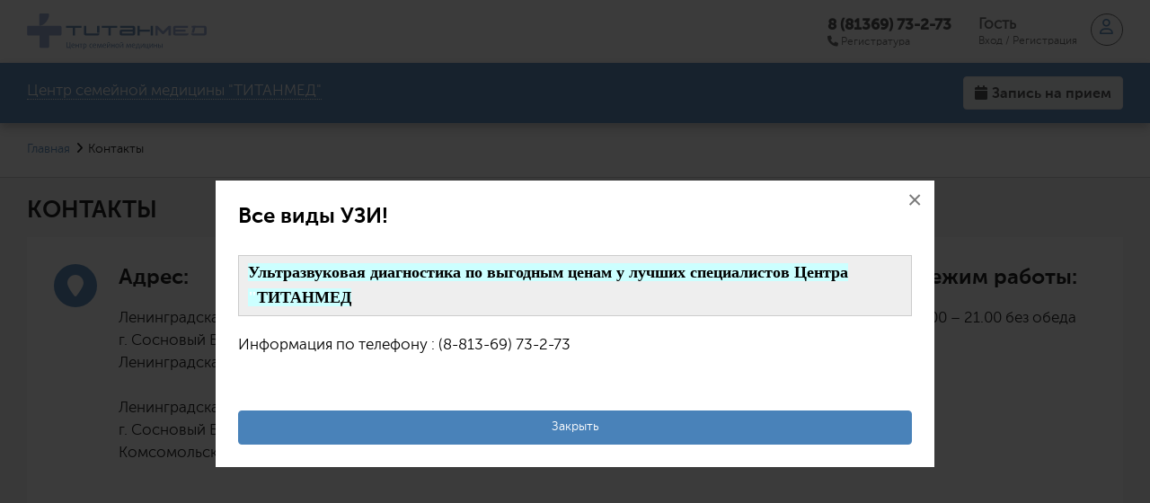

--- FILE ---
content_type: text/html; charset="utf-8"
request_url: https://lk.titan-med.ru/ru/contacts/
body_size: 17925
content:
<!doctype html>

<html lang="ru-RU" itemscope="itemscope" itemtype="http://schema.org/WebPage">
	
	<head prefix="og: http://ogp.me/ns# fb: http://ogp.me/ns/fb# website: http://ogp.me/ns/website#">
		
		<meta charset="UTF-8" />
		
		<meta name="viewport" content="width=device-width, initial-scale=1, maximum-scale=1, user-scalable=no" />
		
		<meta name="SKYPE_TOOLBAR" content="SKYPE_TOOLBAR_PARSER_COMPATIBLE" />
		
		<base href="/" />
		
		<title>Контакты</title>
	
		<link href="/u/doc62225a9a128d8609701285/favicon.png" rel="icon" />
		
		<meta name="keywords" content="" />
				
		<meta name="description" content="" />
		
		<meta http-equiv="X-UA-Compatible" content="IE=edge" />
		
		<meta property="og:title" content="" />
		
		<meta property="og:description" content="" />
		
		<meta property="og:image" content="" />
		
		<meta property="og:url" content="" />
		
		<link rel="manifest" href="/custom/static/json/titanmed/manifest.json?v=titanmed-0.0.1" />		
		

<meta name="theme-color" content="#5a7da9" />

		
		<meta name="apple-mobile-web-app-capable" content="yes" />
		
		<link rel="apple-touch-icon" href="/custom/static/images/titanmed/icons/logo-apple.png" />
		
		

<link href="/bundle/css/v-titanmed-0.0.2-e7c5f8e2598c7cd34c4f16d9229de77a1b666132.min.css.gz" rel="stylesheet" type="text/css" />
<link rel="stylesheet"  type="text/css" href="/custom/static/css/titanmed/pwa.css?v=titanmed-0.0.2" />

<link rel="stylesheet"  type="text/css" href="/custom/static/css/titanmed/custom.css?v=titanmed-0.0.2" />
					
		
    </head>
    
    <body 
		lang="ru"		
		class="ru page---contacts text-page not-logged" 		data-sw-version="0.0.1"		
		data-is-logged="0"
		data-user-guid=""
		data-locale="ru_RU"
		data-ws-guid=""
		data-ws-ts="0.50349200 1768575652"
		data-ws-token="adc0761767e88264438eee14285b9385"
		data-push-api-key=""
		data-lang="ru">
    	
    	



<!-- Yandex.Metrika counter --> <script type="text/javascript" >    (function(m,e,t,r,i,k,a){m[i]=m[i]||function(){(m[i].a=m[i].a||[]).push(arguments)};    m[i].l=1*new Date();    for (var j = 0; j < document.scripts.length; j++) {if (document.scripts[j].src === r) { return; }}    k=e.createElement(t),a=e.getElementsByTagName(t)[0],k.async=1,k.src=r,a.parentNode.insertBefore(k,a)})    (window, document, "script", "https://mc.yandex.ru/metrika/tag.js", "ym");     ym(97155802, "init", {         clickmap:true,         trackLinks:true,         accurateTrackBounce:true,         webvisor:true    }); </script> <noscript><div><img src="https://mc.yandex.ru/watch/97155802" style="position:absolute; left:-9999px;" alt="" /></div></noscript> <!-- /Yandex.Metrika counter -->
    	
    	<div class="wrapper">
		    
	    	



<div class="top">

	<div class="container-fluid position-relative">
	
		<div class="row">
		
			<div class="col-md-5 text-left col-sm-5 col-9">
			
							
				<a class="company-logo d-flex align-items-center" href="/" title="Центр семейной медицины &quot;ТИТАНМЕД&quot;">
				
					<img src="https://cdn01-s3.medcabi.net/b01-patientcard-ru/docs/2022/03/04/doc62222e5b75567786847930/titanmed.svg" class="logo-company me-3 mr-3" />										
					
				</a>
				
							
			</div>
			
			<div class="col-md-7 pull-right-xs col-3">
			
				<div class="pull-right margin-left-30 margin-top-0">
				
					
					<a class="margin-right-15 click-popup color-555 patient pull-left text-right d-none d-sm-block" href="#AuthForm">Гость<div class="create-account-link">Вход / Регистрация</div></a>
					
					<a class="click-popup my" href="#AuthForm">
				
						<i class="far fa-user"></i>
					
					</a>
					
										
				</div>
				
								
				<div class="pull-right margin-left-30 margin-top-0 d-none d-sm-block">
				
					<strong class="color-red">8 (81369) 73-2-73</strong>
					
					<div class="call-center-description color-555"><i class="fa fa-phone"></i> Регистратура</div>
				
				</div>
				
							
			</div>
		
		</div>
		
	</div>

</div>

<header id="header">

	<div class="container-fluid">
		
		<div class="row">
		
			<div class="col-auto d-block d-sm-none">
			
				<a class="menu-button toggle-menu"><img src="/static/images/menu.svg" alt="Меню" title="Меню" /></a>
			
			</div>
		
			<div class="col-md-auto d-sm-block d-none">							
				
							
				<a class="company margin-right-15 d-none d-sm-block" href="/"><span>Центр семейной медицины "ТИТАНМЕД"</span></a>
				
								
								
			
			</div>
			
			<div class="col">
			
							
			</div>
			
			<div class="col-md-auto col-auto text-right-xs">							
			
				<div class="pull-right">
			
					<a href="/ru/schedule/" class="btn btn-emergency btn-success weight-700 margin-left-15 margin-left-xs-0"><i class="fa fa-calendar" aria-hidden="true"></i><span class="d-none d-sm-inline-block margin-left-5"> Запись на прием</span></a>										
				
				</div>
				
							
			</div>
		
		</div>
	
	</div>

</header>

<div class="header-pseudo"></div>	    	
	    		    	
	    	<section class="breadcrumbs">

	<div class="container-fluid">
	
		<div class="row padding-top-20 padding-bottom-20">
		
			<div class="col-md-12">
			
				<a href="/">Главная</a> <i class="fa fa-angle-right margin-left-2dot5 margin-right-2dot5" aria-hidden="true"></i> 
				
								
				<span class="pe-3">Контакты</span>
				
								
			</div>
		
		</div>
	
	</div>

</section>	    	
	    		    	
	    		    	
	    	
	<div>
	
		<div class="container-fluid">
	
			<div class="row">
	
				<div class="col-md-12">
	
						
					<h1 class="article-title margin-bottom-15 text-uppercase weight-700 margin-top-0">Контакты</h1>
	
						
						
					<div class="article-content txt">
	
						<div class="white-tile margin-bottom-30 ">
	
							<div> <div class="row margin-bottom-30 contacts-block"> <div class="col-md-3 col-sm-6 col-xs-12"> <div class="c-ico pull-left"><i class="fa fa-map-marker"></i></div>  <div class="c-info"> <h3>Адрес:</h3>  <p>Ленинградская область, г. Сосновый Бор, ул. Ленинградская, д. 32<br /> <br /> Ленинградская область, г. Сосновый Бор, ул. Комсомольская, д.16</p> </div> </div>  <div class="col-md-3 col-sm-6 col-xs-12"> <div class="c-ico pull-left"><i class="fa fa-phone"></i></div>  <div class="c-info"> <h3>Call-center:</h3>  <p>8 (81369) 73-2-73, многоканальный</p> </div> </div>  <div class="col-md-3 col-sm-6 col-xs-12"> <div class="c-ico pull-left"><i class="fa fa-envelope-o fas fa-envelope"></i></div>  <div class="c-info"> <h3>E-mail:</h3>  <p>clinic@titan-med.ru</p> </div> </div>  <div class="col-md-3 col-sm-6 col-xs-12"> <div class="c-ico pull-left"><i class="fa fa-clock-o"></i></div>  <div class="c-info"> <h3>Режим работы:</h3>  <p>9.00 – 21.00 без обеда</p> </div> </div> </div> </div>	
						</div>
	
					</div>
	
				</div>
	
			</div>
	
		</div>
	
	</div>
	
		
	<div class="map" id="map" data-la="59.89587949139749" data-lo="29.07799422740936" data-title="Центр семейной медицины \"ТИТАНМЕД\""></div>
	
	
	    	
	    	    	
    	</div>
    	
    	    	
    	<footer id="footer">

	<div class="container-fluid">

		<div class="row">

			<div class="col-md-9 d-none d-sm-block">

				
				
				
				
				
				<div class="pull-left margin-right-60">

					<h3 class="column-title weight-700 text-uppercase">Информация</h3>

					
<ul>

		
		
		
	
<li>

	
	<a href="/ru/about/" title="О нас">О нас</a>
	
		
</li>

	
		
		
		
	
<li>

	
	<a href="/ru/contacts/" title="Контакты">Контакты</a>
	
		
</li>

	
		
</ul>


				</div>

				
				
				<div class="pull-left margin-right-60">

					<h3 class="column-title weight-700 text-uppercase">Документы</h3>

					
<ul>

		
		
		
	
<li>

	
	<a href="/ru/paycontract/" title="Договор платных услуг">Договор платных услуг</a>
	
		
</li>

	
		
		
		
	
<li>

	
	<a href="/ru/security/" title="Передача данных">Передача данных</a>
	
		
</li>

	
		
		
		
	
<li>

	
	<a href="/ru/privacy/" title="Политика обработки данных">Политика обработки данных</a>
	
		
</li>

	
		
</ul>


				</div>

				
				
				<div class="pull-left">

					<h3 class="column-title weight-700 text-uppercase">Личный кабинет</h3>

					
<ul>

		
		
		
	
<li>

	
	<a href="/ru/my/login/" title="Вход / Авторизация">Вход / Авторизация</a>
	
		
</li>

	
		
		
		
		
		
	
<li>

	
	<a href="/ru/my/orders/" title="Мои визиты к врачу">Мои визиты к врачу</a>
	
		
</li>

	
		
		
		
	
<li>

	
	<a href="/ru/my/finance/" title="Мои финансы">Мои финансы</a>
	
		
</li>

	
		
		
		
</ul>


				</div>

				
				
				
			</div>

			<div class="col-12 col-md-3 padding-right-15 text-right text-center-xs full-width">

				<div class="phone weight-500"><div class="free-call">Техническая поддержка</div><a href="/ru/support/" title="Написать в техподдержку">support@medis.tech</a></div>
				
				<div class="med-info">
				
					<ul class="m-0 p-0 mt-4">
					
						<li class="list-unstyled mt-2 mb-2"><strong>Лицензия:</strong> Л041-01149-47/00382840</li>
						
						<li class="list-unstyled mt-2 mb-2"><strong>ИНН:</strong> 4714023441</li>
						
						<li class="list-unstyled mt-2 mb-2"><strong>ОГРН:</strong> 1094714000490</li>
					
					</ul>
				
				</div>				

			</div>

		</div>

		<div class="bottom-line">

			<div class="row bottom-row">

				<div class="col-md-6 col-12 full-width">

					<div class="footer-payment-icons text-center-xs clearfix">

						<div class="pull-left margin-right-30 d-none d-sm-block">Мы принимаем к оплате</div>

						<div class="footer-payment pull-left margin-right-15" title="Карты МИР"><svg alt="Карты МИР" viewBox="0 0 70 29"><path d="M28.706 13.392h4.948a3.362 3.362 0 0 1-2.028 2.033l2.223 3.324h-3.582l-1.642-3.125h-1.498v3.124h-3.128v-5.356H28.7v-.089l.006.09v-.001zm-3.33 10.215a14.339 14.339 0 0 1-11.006 5.132C6.433 28.739 0 22.306 0 14.369 0 6.433 6.433 0 14.37 0c5.61 0 10.469 3.215 12.835 7.903h-3.846a11.061 11.061 0 0 0-8.999-4.619c-6.118 0-11.078 4.963-11.078 11.086 0 6.122 4.96 11.085 11.078 11.085 4.104 0 7.687-2.234 9.601-5.552h3.674c-.03.072-.06.143-.092.214H66.51c2.462.719 2.009 3.49 2.009 3.49H25.376zm-5.855-4.86V8.93h3.134v9.817h-3.134zm4.03-9.817h6.94c1.855 0 3.358 1.492 3.358 3.333 0 .228-.023.451-.067.667h-5.39a4.914 4.914 0 0 1-4.841-4zm-11.53 5.801l1.306-4.511a1.79 1.79 0 0 1 1.721-1.29h3.13v9.817h-3.134v-5.8h-.224l-1.79 5.8h-2.24L9 12.947h-.224v5.8H5.642V8.93h3.13c.797 0 1.5.526 1.72 1.29l1.306 4.511h.224-.001zm51.718.665c0 .205-.585.91-.934 1.094-.349.185-.595.24-2.043.24H59.11v1.848h-1.632v-3.182h6.261zm-7.195 1.847v1.335h-3.89v-6.056h3.89v1.3h-2.36v1.026h1.847v1.335h-1.848v1.06h2.361zM40.44 18.578h-1.642l-.41-1.232h-1.643l-.41 1.232h-1.643l2.053-6.056h1.642l2.053 6.056zm4.342-.076c-.534.154-1.663.175-2.156.03-.513-.143-1.293-.718-1.59-1.17-.4-.584-.534-1.149-.483-2.072.062-1.283.606-2.125 1.714-2.638.688-.318 2.125-.308 2.833.02.287.134.636.36.79.503l.277.257-.37.554c-.204.308-.4.554-.43.554-.031 0-.267-.143-.513-.308-.555-.38-1.037-.472-1.581-.308-1.19.35-1.56 2.053-.626 2.874.195.165.472.34.616.37.451.113 1.16-.03 1.59-.318.237-.144.504-.346.514-.325.164.215.718 1.067.718 1.129 0 .133-.81.694-1.303.848zm5.85 0c-.534.154-1.663.175-2.155.03-.513-.143-1.293-.718-1.591-1.17-.4-.584-.534-1.149-.483-2.072.062-1.283.606-2.125 1.715-2.638.687-.318 2.124-.308 2.832.02.288.134.637.36.79.503l.278.257-.37.554c-.205.308-.4.554-.43.554-.032 0-.268-.143-.514-.308-.554-.38-1.037-.472-1.58-.308-1.191.35-1.56 2.053-.627 2.874.195.165.472.34.616.37.452.113 1.16-.03 1.591-.318.236-.144.503-.346.513-.325.164.215.718 1.067.718 1.129 0 .133-.81.694-1.303.848zm11.868-5.78c.764.383 1.18 1.04 1.226 1.937l.013.536h-2.116c-1.983-.027-2.164-.04-2.519-.175a3.18 3.18 0 0 1-2.016-2.143l-.107-.355 2.592.02 2.592.02.335.16zm1.65-.405H70v1.437h-2.053v5.234h-1.745v-5.234H64.15v-1.437z"></path></svg></div>

						<div class="footer-payment pull-left margin-right-15" title="Карты VISA"><svg alt="Карты VISA" viewBox="0 0 58 25"><path d="m4.311 10.69h-1.894l-2.163-9.796 2.068-.349 1.5 7.666 3.788-7.568h1.989"></path><path d="m14.1 7.487h-4.483c-.126 1.365.505 1.955 1.579 1.955.9 0 1.689-.33 2.541-.868v1.365c-.837.52-1.799.854-2.936.854-1.958 0-3.252-1.115-2.858-3.64.347-2.275 1.926-3.654 3.741-3.654 2.1 0 2.81 1.579 2.494 3.566-.016.149-.063.32-.079.423m-2.636-2.781c-.695 0-1.342.548-1.658 1.695h2.778c.063-1.087-.284-1.695-1.121-1.695"></path><path d="m17.03 6.632l-.616 4.02h-1.737l1.073-7.01h1.484v1.411c.584-.812 1.389-1.495 2.478-1.555l.016 1.727c-1.105.074-2.084.65-2.699 1.407"></path><path d="m19.703 10.648l1.089-7.01h1.736l-1.089 7.01m.41-8.176c-.584 0-.979-.409-.9-.984.095-.594.631-1.017 1.2-1.017.568 0 .979.423.884 1.017-.095.576-.616.984-1.184.984"></path><path d="m27.343 1.729c-.6 0-.963.265-1.058.887l-.158 1.026h1.342v1.425h-1.563l-.852 5.581h-1.721l.852-5.581h-1.01l.221-1.425h1.01l.19-1.198c.237-1.551 1.31-2.136 2.747-2.136.3 0 .537.033.695.06l.016 1.421c-.174-.028-.426-.06-.71-.06"></path><path d="m27.359 10.648l1.073-7.01h1.752l-1.089 7.01m.41-8.176c-.584 0-.979-.409-.9-.984.095-.594.631-1.017 1.2-1.017.568 0 .963.423.884 1.017-.095.576-.616.984-1.184.984"></path><path d="m36.926 7.487h-4.499c-.126 1.365.505 1.955 1.578 1.955.9 0 1.689-.33 2.542-.868v1.365c-.837.52-1.8.854-2.936.854-1.958 0-3.252-1.115-2.857-3.64.347-2.275 1.926-3.654 3.757-3.654 2.1 0 2.794 1.579 2.494 3.566-.032.149-.063.32-.079.423m-2.652-2.781c-.695 0-1.342.548-1.658 1.695h2.794c.047-1.087-.3-1.695-1.137-1.695"></path><path d="m42.07 10.648v-.97c-.584.594-1.342 1.115-2.305 1.115-1.468 0-2.478-1.087-2.115-3.455.41-2.605 2.02-3.765 3.647-3.765.663 0 1.184.116 1.579.26l.521-3.38 1.784-.274-1.61 10.47m-.916-5.381c-.41-.2-.726-.302-1.31-.302-.916 0-1.705.738-1.942 2.275-.205 1.36.284 2 1.042 2 .647 0 1.2-.376 1.752-.961l.458-3.01"></path><path d="m48.892 10.713c-.821 0-1.484-.13-2.115-.353l1.137-7.433 1.358-.209-.489 3.217c.395-.353.931-.701 1.61-.701 1.121 0 1.863.831 1.594 2.609-.3 1.955-1.516 2.869-3.094 2.869m.979-4.318c-.442 0-.884.297-1.279.692l-.363 2.405c.253.102.442.144.805.144.837 0 1.421-.501 1.61-1.713.158-1.022-.19-1.528-.774-1.528"></path><path d="m55.1 10.932c-.679 1.309-1.342 1.713-2.368 1.713-.237 0-.363-.019-.474-.056l-.016-1.087c.174.047.363.074.616.074.379 0 .71-.172.931-.557l.174-.353-1.105-5.223 1.389-.176.647 3.775 1.768-3.696h1.294"></path><path d="m23.728 13.365l-2.873 7.763-.3-1.578c-.821-2.247-2.826-3.487-3.836-3.845l2.384 9.03 3.126-.009 4.626-11.357h-3.126"></path><path d="m26.21 24.74l1.83-11.385h2.934l-1.834 11.385h-2.93"></path><path d="m39.799 13.634c-.568-.227-1.484-.474-2.636-.474-2.905 0-4.941 1.542-4.957 3.752-.016 1.639 1.452 2.549 2.573 3.092 1.137.557 1.531.915 1.515 1.416 0 .762-.9 1.11-1.752 1.11-1.184 0-1.8-.172-2.763-.594l-.379-.181-.41 2.544c.679.32 1.958.594 3.268.608 3.094 0 5.099-1.527 5.115-3.891.016-1.295-.774-2.275-2.463-3.087-1.026-.529-1.658-.878-1.658-1.412 0-.474.537-.98 1.689-.98.963-.019 1.658.204 2.194.436l.268.126.395-2.466"></path><path d="m47.34 13.369h-2.273c-.71 0-1.231.199-1.531.942l-4.373 10.433h3.078c0 0 .505-1.407.631-1.713.331 0 3.331.005 3.757.005.095.395.363 1.709.363 1.709h2.731l-2.384-11.375m-3.631 7.331c.253-.655 1.168-3.18 1.168-3.18-.016.033.252-.659.395-1.087l.205.984c0 0 .553 2.716.679 3.283h-2.447"></path><path d="m18.19 13.36h-4.736l-.047.237c4.136 1.054 6.078 3.069 7.151 5.957l-1.042-5.237c-.174-.72-.695-.933-1.326-.956"></path></svg></div>

						<div class="footer-payment pull-left margin-right-15" title="Карты MasterCard"><svg alt="Карты MasterCard" viewBox="0 0 96 30"><path d="M90.388 23.96a2.408 2.408 0 0 1-.806-.588 2.614 2.614 0 0 1-.507-.869 3.134 3.134 0 0 1-.179-1.06c0-.373.06-.726.179-1.059.118-.332.288-.622.507-.868.22-.247.488-.442.806-.588a2.578 2.578 0 0 1 1.081-.217c.387 0 .736.07 1.052.209.314.14.583.33.81.574.225.243.4.531.524.863.125.333.188.695.188 1.087s-.063.754-.188 1.086a2.454 2.454 0 0 1-1.335 1.438c-.315.14-.664.21-1.05.21-.404 0-.765-.074-1.082-.219zm2.435 1.628c.44-.229.807-.532 1.104-.912V30h1.861V17.18h-1.86v1.023a3.285 3.285 0 0 0-1.105-.908c-.44-.226-.965-.339-1.576-.339-.6 0-1.157.112-1.674.334a4.164 4.164 0 0 0-1.353.93c-.386.398-.688.872-.908 1.42-.22.55-.33 1.151-.33 1.804s.11 1.254.33 1.803c.22.548.522 1.022.908 1.42a4.156 4.156 0 0 0 3.027 1.264c.611 0 1.137-.114 1.576-.343zm-6.914.286c.229-.04.45-.1.664-.183l-.446-1.843c-.195.1-.424.178-.685.231a3.68 3.68 0 0 1-.73.08c-.297 0-.57-.05-.819-.15a1.733 1.733 0 0 1-.641-.447 2.084 2.084 0 0 1-.419-.72 2.9 2.9 0 0 1-.151-.97v-4.693H80.82v8.53h1.844v-.962c.284.41.637.71 1.059.9.421.189.893.284 1.415.284.285 0 .542-.02.77-.057zm-13.23-1.915a2.415 2.415 0 0 1-.806-.587 2.626 2.626 0 0 1-.508-.869 3.15 3.15 0 0 1-.177-1.06c0-.373.06-.726.177-1.059.12-.332.289-.622.508-.868.22-.247.488-.442.806-.588a2.583 2.583 0 0 1 1.082-.217c.385 0 .736.07 1.05.209.315.14.585.33.81.574.226.243.4.531.526.863.125.333.187.695.187 1.087s-.062.754-.187 1.086a2.6 2.6 0 0 1-.525.864 2.447 2.447 0 0 1-.81.574c-.315.14-.666.21-1.051.21-.404 0-.764-.074-1.082-.219zm5.4-6.78h-1.861v1.024a3.285 3.285 0 0 0-1.104-.908c-.44-.226-.964-.339-1.576-.339-.6 0-1.158.112-1.674.334a4.174 4.174 0 0 0-1.353.93 4.32 4.32 0 0 0-.908 1.42c-.22.55-.33 1.151-.33 1.804s.11 1.254.33 1.803c.22.548.522 1.022.908 1.42.386.398.837.708 1.353.93a4.195 4.195 0 0 0 1.674.334c.612 0 1.136-.114 1.576-.343.44-.229.807-.532 1.104-.912v1.032h1.86V17.18zm-11.317 8.41a3.604 3.604 0 0 0 1.398-1.02l-1.193-1.274a3.569 3.569 0 0 1-.943.655c-.327.15-.695.227-1.105.227-.355 0-.688-.066-.996-.2a2.365 2.365 0 0 1-.802-.561 2.589 2.589 0 0 1-.53-.863 3.08 3.08 0 0 1-.19-1.11c0-.403.062-.772.19-1.108.128-.335.305-.623.53-.864.226-.24.492-.427.802-.56.308-.134.64-.2.996-.2.41 0 .793.084 1.149.253.356.17.67.382.944.637l1.148-1.282a3.755 3.755 0 0 0-1.406-1.02 4.568 4.568 0 0 0-1.78-.343c-.677 0-1.292.115-1.844.343a4.2 4.2 0 0 0-1.416.944 4.198 4.198 0 0 0-.907 1.42 4.842 4.842 0 0 0-.321 1.78c0 .642.107 1.235.32 1.782.214.545.517 1.019.908 1.42.392.4.864.714 1.416.943a4.776 4.776 0 0 0 1.843.343 4.63 4.63 0 0 0 1.79-.343zm-7.384.285c.228-.04.45-.1.662-.183l-.445-1.843c-.195.1-.423.178-.685.231-.261.053-.505.08-.73.08-.297 0-.57-.05-.82-.15a1.738 1.738 0 0 1-.64-.447 2.105 2.105 0 0 1-.419-.72c-.1-.285-.15-.609-.15-.97v-4.693h-1.862v8.53h1.843v-.962c.285.41.638.71 1.06.9.42.189.893.284 1.415.284.285 0 .542-.02.77-.057zm-12.171-1.75a1.924 1.924 0 0 1-.668-.432 2.28 2.28 0 0 1-.459-.668 3.166 3.166 0 0 1-.249-.85h4.425c-.101.664-.338 1.181-.713 1.549-.373.368-.857.552-1.45.552-.333 0-.628-.05-.886-.151zm2.555 1.482c.496-.216.92-.522 1.273-.917.353-.395.63-.867.828-1.416a5.314 5.314 0 0 0 .298-1.82 6.43 6.43 0 0 0-.035-.695h-6.304c.06-.385.169-.715.33-.988a2.33 2.33 0 0 1 .578-.672c.226-.175.478-.305.757-.387.28-.084.57-.125.872-.125.428 0 .857.078 1.287.236.43.157.824.378 1.18.663l.926-1.326a4.636 4.636 0 0 0-1.66-.935 6.295 6.295 0 0 0-1.848-.268c-.641 0-1.229.108-1.763.32a3.997 3.997 0 0 0-1.38.909 4.098 4.098 0 0 0-.9 1.416 5.06 5.06 0 0 0-.32 1.843c0 .664.104 1.273.312 1.826.208.551.499 1.024.872 1.42.374.394.82.7 1.34.916.52.217 1.094.325 1.723.325.593 0 1.138-.108 1.634-.325zm-7.358-1.589h-3.269v-3.713c0-.284.037-.528.108-.73.07-.201.168-.366.29-.494a1.1 1.1 0 0 1 .426-.28c.163-.06.34-.09.53-.09.29 0 .586.057.886.17.3.113.577.25.832.41l.739-1.487a5.832 5.832 0 0 0-1.161-.597 4.023 4.023 0 0 0-1.456-.25c-.968 0-1.72.269-2.257.806-.537.538-.806 1.372-.806 2.507v3.748h-1.7v1.691h1.7v2.583h1.87v-2.583h3.268v-1.69zm-8.833-.445a5.411 5.411 0 0 1-1.113.481c-.231.07-.476.13-.734.178a4.365 4.365 0 0 1-.788.07c-.51 0-.907-.093-1.189-.28-.282-.186-.423-.432-.423-.734a.61.61 0 0 1 .112-.374.854.854 0 0 1 .298-.25c.125-.065.273-.117.445-.155.172-.039.357-.073.552-.102l.881-.134c.932-.137 1.66-.408 2.182-.815.522-.406.784-.975.784-1.704a2.433 2.433 0 0 0-1.02-2.008c-.33-.247-.736-.438-1.22-.575a6.039 6.039 0 0 0-1.643-.204c-.22 0-.475.013-.765.04-.291.027-.6.08-.926.16a6.72 6.72 0 0 0-.997.333c-.339.143-.662.33-.97.561l.863 1.398c.154-.119.322-.23.503-.333.18-.104.386-.197.614-.276.228-.08.481-.145.757-.192.276-.047.59-.07.94-.07.64 0 1.124.093 1.45.279.327.187.49.44.49.761 0 .243-.119.444-.356.601-.237.158-.611.272-1.121.343l-.89.116c-.95.13-1.67.408-2.16.832-.49.425-.735.981-.735 1.67 0 .421.082.801.245 1.14.164.337.398.624.703.859.306.234.676.415 1.109.543a5.2 5.2 0 0 0 1.469.191c.67 0 1.303-.079 1.897-.236a5.448 5.448 0 0 0 1.557-.663l-.8-1.451zm-13.946.387a2.415 2.415 0 0 1-.806-.587 2.603 2.603 0 0 1-.508-.869 3.118 3.118 0 0 1-.177-1.06c0-.373.058-.726.177-1.059.119-.332.288-.622.508-.868.22-.247.488-.442.806-.588a2.578 2.578 0 0 1 1.081-.217c.386 0 .737.07 1.05.209.316.14.586.33.812.574.225.243.4.531.525.863.124.333.186.695.186 1.087s-.062.754-.186 1.086c-.125.333-.3.62-.525.864a2.443 2.443 0 0 1-.811.574c-.314.14-.665.21-1.05.21-.404 0-.765-.074-1.082-.219zm5.4-6.78h-1.862v1.024a3.282 3.282 0 0 0-1.103-.908c-.44-.226-.965-.339-1.576-.339-.6 0-1.158.112-1.674.334a4.174 4.174 0 0 0-1.354.93c-.385.398-.688.872-.907 1.42-.22.55-.33 1.151-.33 1.804s.11 1.254.33 1.803c.219.548.522 1.022.907 1.42.386.398.838.708 1.354.93a4.197 4.197 0 0 0 1.674.334c.611 0 1.136-.114 1.576-.343.438-.229.807-.532 1.103-.912v1.032h1.861V17.18zm-10.595 0h-2.012v10.257l-3.642-9.037H6.657l-3.641 8.94v-10.16H1.004v12.465h3.089l3.624-8.903 3.624 8.903h3.089V17.179zM90.947 6.92a1.864 1.864 0 0 1-.644-.416 2.216 2.216 0 0 1-.442-.644 3.075 3.075 0 0 1-.24-.82h4.266c-.097.64-.326 1.14-.686 1.493-.361.355-.828.533-1.4.533-.32 0-.605-.049-.854-.146zm2.463 1.43c.478-.21.888-.505 1.228-.885a4.13 4.13 0 0 0 .798-1.365c.192-.529.288-1.115.288-1.755a5.833 5.833 0 0 0-.034-.67h-6.077c.056-.372.162-.689.317-.952.155-.264.34-.48.558-.649.217-.169.46-.293.73-.373.268-.08.549-.12.84-.12.413 0 .826.075 1.24.228.415.15.795.364 1.139.639l.892-1.28a4.478 4.478 0 0 0-1.601-.9 6.074 6.074 0 0 0-1.781-.258c-.618 0-1.184.104-1.7.309-.515.206-.958.498-1.33.875-.372.378-.661.834-.867 1.366a4.887 4.887 0 0 0-.309 1.777c0 .64.1 1.227.3 1.759.201.532.48.988.842 1.369.36.38.79.675 1.291.884a4.284 4.284 0 0 0 1.661.313 3.89 3.89 0 0 0 1.575-.313zM80.655 6.76a2.312 2.312 0 0 1-.776-.567 2.503 2.503 0 0 1-.49-.836 3.012 3.012 0 0 1-.172-1.021c0-.36.057-.702.172-1.022.114-.321.278-.6.49-.837.21-.238.47-.426.776-.567.306-.14.654-.21 1.043-.21.372 0 .71.067 1.013.202.303.134.563.319.78.554.218.234.387.511.507.832.12.32.18.67.18 1.048 0 .377-.06.727-.18 1.046-.12.321-.289.598-.506.833a2.367 2.367 0 0 1-1.794.755c-.39 0-.737-.07-1.043-.21zm2.348 1.57c.423-.22.778-.513 1.065-.88v5.134h1.793V.224h-1.793v.987a3.185 3.185 0 0 0-1.065-.876c-.424-.217-.93-.326-1.52-.326a4.02 4.02 0 0 0-2.918 1.22c-.372.382-.664.839-.875 1.368a4.624 4.624 0 0 0-.318 1.739c0 .628.105 1.208.318 1.738.21.529.503.985.875 1.369a4.008 4.008 0 0 0 2.918 1.218c.59 0 1.096-.11 1.52-.33zm-12.37-1.553a2.413 2.413 0 0 1-1.356-1.373 2.824 2.824 0 0 1-.198-1.068c0-.39.067-.747.198-1.07.132-.323.312-.6.541-.832.228-.232.5-.412.815-.54a2.684 2.684 0 0 1 1.022-.194c.366 0 .706.065 1.021.193.315.13.588.31.82.54.232.232.413.51.545.833.132.323.198.68.198 1.07 0 .388-.066.744-.198 1.068a2.493 2.493 0 0 1-.545.833 2.46 2.46 0 0 1-.82.54 2.665 2.665 0 0 1-1.02.193c-.367 0-.708-.064-1.023-.193zm2.786 1.554a4.176 4.176 0 0 0 2.33-2.278c.224-.528.335-1.1.335-1.717 0-.619-.111-1.19-.335-1.718a4.178 4.178 0 0 0-.927-1.369 4.314 4.314 0 0 0-1.403-.91 4.623 4.623 0 0 0-1.764-.33c-.635 0-1.224.11-1.764.33a4.262 4.262 0 0 0-1.4.91 4.207 4.207 0 0 0-.922 1.37 4.366 4.366 0 0 0-.335 1.717c0 .617.112 1.19.335 1.717.224.525.53.982.923 1.368.391.386.858.69 1.4.91.54.22 1.128.33 1.763.33s1.223-.11 1.764-.33zm-10.82 3.962c.498-.115.962-.28 1.391-.499A5.398 5.398 0 0 0 65.157 11c.349-.312.642-.662.875-1.05l-1.621-1.082a3.934 3.934 0 0 1-1.413 1.27c-.575.309-1.222.463-1.944.463a4.476 4.476 0 0 1-1.7-.317 3.98 3.98 0 0 1-1.347-.893 4.129 4.129 0 0 1-.888-1.382 4.753 4.753 0 0 1-.322-1.777c0-.647.107-1.239.322-1.776.214-.538.51-.999.888-1.383a3.97 3.97 0 0 1 1.348-.892 4.476 4.476 0 0 1 1.7-.318c.714 0 1.357.152 1.926.455.57.303 1.043.727 1.421 1.27l1.58-1.158a5.198 5.198 0 0 0-.906-1.013 5.632 5.632 0 0 0-1.15-.764 5.986 5.986 0 0 0-1.357-.485A6.74 6.74 0 0 0 61.054 0c-.921 0-1.768.157-2.54.469a5.894 5.894 0 0 0-1.992 1.3 5.879 5.879 0 0 0-1.296 1.974 6.55 6.55 0 0 0-.463 2.49c0 .898.154 1.727.463 2.489.309.76.74 1.419 1.296 1.974a5.904 5.904 0 0 0 1.991 1.3c.773.312 1.62.468 2.541.468a6.87 6.87 0 0 0 1.545-.171zM48.535 6.919a1.858 1.858 0 0 1-.644-.416 2.203 2.203 0 0 1-.442-.644 3.075 3.075 0 0 1-.24-.82h4.267c-.099.64-.327 1.14-.688 1.493-.36.355-.826.533-1.4.533-.32 0-.604-.049-.853-.146zM51 8.35c.478-.21.887-.505 1.228-.885.34-.38.606-.836.797-1.365.192-.529.288-1.115.288-1.755a6.625 6.625 0 0 0-.035-.67H47.2a2.68 2.68 0 0 1 .318-.952c.154-.264.34-.48.558-.649.218-.169.46-.293.73-.373.268-.08.549-.12.84-.12.413 0 .826.075 1.241.228a4.01 4.01 0 0 1 1.138.639l.892-1.28a4.473 4.473 0 0 0-1.6-.9 6.077 6.077 0 0 0-1.782-.258c-.618 0-1.185.104-1.7.309a3.852 3.852 0 0 0-1.33.875c-.372.378-.66.834-.867 1.366a4.887 4.887 0 0 0-.31 1.777c0 .64.101 1.227.302 1.759.2.532.48.988.841 1.369.36.38.79.675 1.291.884.501.21 1.055.313 1.662.313.572 0 1.096-.104 1.575-.313zm-6.859.256a3.21 3.21 0 0 0 .64-.175l-.43-1.777c-.189.097-.41.172-.66.223a3.488 3.488 0 0 1-.704.078c-.287 0-.55-.05-.79-.146a1.668 1.668 0 0 1-.618-.43 2.016 2.016 0 0 1-.404-.695 2.79 2.79 0 0 1-.145-.936V.224h-1.795v8.223h1.778V7.52c.274.395.614.684 1.02.867a3.29 3.29 0 0 0 1.366.274c.274 0 .522-.018.742-.056zM36.85 3.71c0-.653-.11-1.214-.327-1.682a3.262 3.262 0 0 0-.858-1.15 3.433 3.433 0 0 0-1.219-.658 4.8 4.8 0 0 0-2.815 0c-.458.14-.866.359-1.223.657a3.2 3.2 0 0 0-.859 1.15c-.214.47-.322 1.03-.322 1.683v4.738h1.803V3.872c0-.395.052-.732.154-1.009.103-.277.245-.502.425-.674.18-.17.394-.296.64-.373a2.63 2.63 0 0 1 .789-.116c.281 0 .544.04.79.116.246.077.46.202.64.373.18.172.322.397.424.674.104.277.155.614.155 1.009v4.575h1.803V3.709zM26.299 8.33c.533-.22.982-.548 1.348-.983l-1.15-1.227a3.445 3.445 0 0 1-.91.63c-.315.146-.67.22-1.064.22-.344 0-.664-.065-.961-.194a2.286 2.286 0 0 1-.773-.54 2.506 2.506 0 0 1-.51-.833 2.984 2.984 0 0 1-.186-1.068c0-.39.062-.747.185-1.07.123-.323.294-.6.51-.832.218-.232.475-.412.774-.54.297-.13.617-.194.96-.194.396 0 .765.082 1.108.245.343.163.647.367.91.614l1.107-1.237A3.64 3.64 0 0 0 26.291.34a4.396 4.396 0 0 0-1.717-.33c-.652 0-1.245.11-1.777.33-.531.22-.987.524-1.364.91-.378.386-.67.842-.876 1.368a4.671 4.671 0 0 0-.309 1.718c0 .617.103 1.19.31 1.717.205.525.497.982.875 1.368.377.386.833.69 1.364.91.532.22 1.125.33 1.777.33a4.46 4.46 0 0 0 1.725-.33zM14.184 6.919a1.864 1.864 0 0 1-.644-.416 2.214 2.214 0 0 1-.442-.644 3.051 3.051 0 0 1-.24-.82h4.266c-.097.64-.326 1.14-.687 1.493-.36.355-.827.533-1.399.533-.32 0-.605-.049-.854-.146zm2.464 1.43c.477-.21.886-.505 1.227-.885.34-.38.606-.836.799-1.365.19-.529.287-1.115.287-1.755a6.625 6.625 0 0 0-.035-.67H12.85c.058-.372.163-.689.318-.952.154-.264.34-.48.557-.649.218-.169.461-.293.73-.373.269-.08.55-.12.841-.12.413 0 .826.075 1.24.228a4.01 4.01 0 0 1 1.138.639l.893-1.28a4.476 4.476 0 0 0-1.6-.9 6.08 6.08 0 0 0-1.782-.258c-.618 0-1.185.104-1.7.309a3.864 3.864 0 0 0-1.33.875c-.372.378-.661.834-.867 1.366a4.887 4.887 0 0 0-.309 1.777c0 .64.1 1.227.3 1.759.2.532.481.988.841 1.369.361.38.792.675 1.293.884.5.21 1.053.313 1.66.313.572 0 1.098-.104 1.576-.313zM8.524 9.58a7.026 7.026 0 0 1-1.614.76c-.561.18-1.148.27-1.76.27-.4 0-.767-.042-1.099-.125a2.718 2.718 0 0 1-.854-.36 1.777 1.777 0 0 1-.554-.566 1.423 1.423 0 0 1-.197-.743c0-.252.057-.466.172-.644.114-.178.279-.328.493-.45.215-.123.477-.225.786-.306.308-.08.658-.148 1.047-.206l.833-.11A9.088 9.088 0 0 0 7.2 6.78a4.335 4.335 0 0 0 1.24-.6c.364-.258.656-.581.876-.97.22-.39.33-.862.33-1.416 0-.612-.128-1.154-.386-1.623A3.566 3.566 0 0 0 8.214.988a4.834 4.834 0 0 0-1.532-.73 6.712 6.712 0 0 0-1.85-.249A8.858 8.858 0 0 0 2.27.416 7.865 7.865 0 0 0 1.047.92 5.21 5.21 0 0 0 0 1.623l1.056 1.545c.206-.189.453-.364.742-.524.29-.16.6-.3.931-.42.332-.12.677-.214 1.035-.279.357-.066.71-.099 1.06-.099a4.8 4.8 0 0 1 1.103.12c.34.08.636.198.888.352.252.154.45.342.597.562.146.221.219.468.219.742 0 .47-.231.828-.691 1.074-.461.246-1.132.429-2.013.55l-.935.129a7.227 7.227 0 0 0-1.31.308 3.79 3.79 0 0 0-1.141.605c-.335.26-.604.586-.807.978-.203.392-.305.869-.305 1.43 0 .601.125 1.134.373 1.6.25.467.588.859 1.017 1.176.43.318.932.56 1.507.726a6.612 6.612 0 0 0 1.841.249c.876 0 1.667-.116 2.373-.348a8.202 8.202 0 0 0 1.97-.948L8.525 9.58z" transform="matrix(1 0 0 -1 0 30)"></path></svg></div>

					</div>

				</div>

				<div class="col-md-6 text-right col-12 text-center-xs text-end">

					<div class="copyright">

						<div>&copy; 2026 Центр семейной медицины "ТИТАНМЕД"</div>

						<div>Сервис предоставлен компанией <a href="https://patientcard.ru" target="_blank" title="Электронная карта пациента">ООО "Электронная карта пациента"</a></div>

					</div>

				</div>

			</div>

		</div>

	</div>

</footer>


<noindex>

<div class="footer-mobile d-none w-100">

	<div class="w-100 d-flex pt-3 pb-3">

		<div class="col text-center">
		
			<a href="/ru/my/orders/" class="d-block">
			
				<i class="far fa-calendar-alt"></i>
				
			 	<label class="mt-2">Визиты</label>
				
			</a>
		
		</div>
		
		<div class="col text-center">
		
			<a href="/ru/my/treats/" class="d-block">
			
				<i class="fas fa-book-medical"></i>
				
			 	<label class="mt-2">Результаты</label>
				
			</a>
		
		</div>
		
		<div class="col text-center">
		
			<a href="/ru/schedule/" class="big d-block">
			
				<i class="fas fa-plus-circle"></i>
				
			</a>
		
		</div>
		
		<div class="col text-center">
		
			<a href="/ru/my/chat/" class="disabled d-block" disabled="1">
			
				<i class="fas fa-user-md"></i>
				
			 	<label class="mt-2">Сообщения</label>
				
			</a>
		
		</div>
		
		<div class="col text-center">
		
			<a href="/ru/my/profile/" class="d-block">
			
				<i class="far fa-user"></i>
				
			 	<label class="mt-2">Профиль</label>
				
			</a>
			
		</div>		
		
	</div>

</div>

</noindex>    	
    	    	
    	<noindex>

	<div class="fixed-menu-layer">
	
		<nav id="nav" class="d-flex w-100 h-100 flex-column">
			
			<a class="whole-site__close fixed-menu-close"></a>
		
			<h3 class="ps-3 pe-3">Личный кабинет</h3>
			
			<hr class="mb-0" />
			
			<div class="d-flex flex-column flex-grow-1 p-3" data-scrollbar>
			
				<a class="d-block pt-2 pb-2 color-white bold" href="/ru/schedule/">Записаться на прием</a>
				
								
				<a class="d-block mt-3 pt-2 color-white pb-2" href="/ru/my/login/">Авторизация</a>
				
				<a class="d-block mt-3 pt-2 color-white pb-2" href="/ru/my/signup/">Регистрация</a>
				
												
			
			</div>
			
			<hr class="mb-0 mt-0" />
			
			<div class="p-3 d-flex">
			
				<a class="me-3 android-install-btn">
				
					<svg width="32" height="32" xmlns="http://www.w3.org/2000/svg" xmlns:xlink="http://www.w3.org/1999/xlink" version="1.1" x="0px" y="0px" width="553.048px" height="553.048px" viewBox="0 0 553.048 553.048" style="enable-background:new 0 0 553.048 553.048;" xml:space="preserve">
					<path d="M76.774,179.141c-9.529,0-17.614,3.323-24.26,9.969c-6.646,6.646-9.97,14.621-9.97,23.929v142.914    c0,9.541,3.323,17.619,9.97,24.266c6.646,6.646,14.731,9.97,24.26,9.97c9.522,0,17.558-3.323,24.101-9.97    c6.53-6.646,9.804-14.725,9.804-24.266V213.039c0-9.309-3.323-17.283-9.97-23.929C94.062,182.464,86.082,179.141,76.774,179.141z"/>
					<path d="M351.972,50.847L375.57,7.315c1.549-2.882,0.998-5.092-1.658-6.646c-2.883-1.34-5.098-0.661-6.646,1.989l-23.928,43.88    c-21.055-9.309-43.324-13.972-66.807-13.972c-23.488,0-45.759,4.664-66.806,13.972l-23.929-43.88    c-1.555-2.65-3.77-3.323-6.646-1.989c-2.662,1.561-3.213,3.764-1.658,6.646l23.599,43.532    c-23.929,12.203-42.987,29.198-57.167,51.022c-14.18,21.836-21.273,45.698-21.273,71.628h307.426    c0-25.924-7.094-49.787-21.273-71.628C394.623,80.045,375.675,63.05,351.972,50.847z M215.539,114.165    c-2.552,2.558-5.6,3.831-9.143,3.831c-3.55,0-6.536-1.273-8.972-3.831c-2.436-2.546-3.654-5.582-3.654-9.137    c0-3.543,1.218-6.585,3.654-9.137c2.436-2.546,5.429-3.819,8.972-3.819s6.591,1.273,9.143,3.819    c2.546,2.558,3.825,5.594,3.825,9.137C219.357,108.577,218.079,111.619,215.539,114.165z M355.625,114.165    c-2.441,2.558-5.434,3.831-8.971,3.831c-3.551,0-6.598-1.273-9.145-3.831c-2.551-2.546-3.824-5.582-3.824-9.137    c0-3.543,1.273-6.585,3.824-9.137c2.547-2.546,5.594-3.819,9.145-3.819c3.543,0,6.529,1.273,8.971,3.819    c2.438,2.558,3.654,5.594,3.654,9.137C359.279,108.577,358.062,111.619,355.625,114.165z"/>
					<path d="M123.971,406.804c0,10.202,3.543,18.838,10.63,25.925c7.093,7.087,15.729,10.63,25.924,10.63h24.596l0.337,75.454    c0,9.528,3.323,17.619,9.969,24.266s14.627,9.97,23.929,9.97c9.523,0,17.613-3.323,24.26-9.97s9.97-14.737,9.97-24.266v-75.447    h45.864v75.447c0,9.528,3.322,17.619,9.969,24.266s14.73,9.97,24.26,9.97c9.523,0,17.613-3.323,24.26-9.97    s9.969-14.737,9.969-24.266v-75.447h24.928c9.969,0,18.494-3.544,25.594-10.631c7.086-7.087,10.631-15.723,10.631-25.924V185.45    H123.971V406.804z"/>
					<path d="M476.275,179.141c-9.309,0-17.283,3.274-23.93,9.804c-6.646,6.542-9.969,14.578-9.969,24.094v142.914    c0,9.541,3.322,17.619,9.969,24.266s14.627,9.97,23.93,9.97c9.523,0,17.613-3.323,24.26-9.97s9.969-14.725,9.969-24.266V213.039    c0-9.517-3.322-17.552-9.969-24.094C493.888,182.415,485.798,179.141,476.275,179.141z"/>
					</svg>
					
				</a>
				
				<a class="ios-install-btn">
				
					<svg width="32" height="32" xmlns="http://www.w3.org/2000/svg" xmlns:xlink="http://www.w3.org/1999/xlink" version="1.1" x="0px" y="0px" viewBox="0 0 22.773 22.773" style="enable-background:new 0 0 22.773 22.773;" xml:space="preserve">
					<path d="M15.769,0c0.053,0,0.106,0,0.162,0c0.13,1.606-0.483,2.806-1.228,3.675c-0.731,0.863-1.732,1.7-3.351,1.573    c-0.108-1.583,0.506-2.694,1.25-3.561C13.292,0.879,14.557,0.16,15.769,0z"/>
					<path d="M20.67,16.716c0,0.016,0,0.03,0,0.045c-0.455,1.378-1.104,2.559-1.896,3.655c-0.723,0.995-1.609,2.334-3.191,2.334    c-1.367,0-2.275-0.879-3.676-0.903c-1.482-0.024-2.297,0.735-3.652,0.926c-0.155,0-0.31,0-0.462,0    c-0.995-0.144-1.798-0.932-2.383-1.642c-1.725-2.098-3.058-4.808-3.306-8.276c0-0.34,0-0.679,0-1.019    c0.105-2.482,1.311-4.5,2.914-5.478c0.846-0.52,2.009-0.963,3.304-0.765c0.555,0.086,1.122,0.276,1.619,0.464    c0.471,0.181,1.06,0.502,1.618,0.485c0.378-0.011,0.754-0.208,1.135-0.347c1.116-0.403,2.21-0.865,3.652-0.648    c1.733,0.262,2.963,1.032,3.723,2.22c-1.466,0.933-2.625,2.339-2.427,4.74C17.818,14.688,19.086,15.964,20.67,16.716z"/>	
					</svg>
					
				</a>
			
			</div>
		
		</nav>
	
	</div>
	
		
		
	<div id="offerWindow"
			class="white-popup white-popup-lg mfp-with-anim mfp-hide"
			offer_company="offer-showed"
			timeout="0">
	
			<div class="h3 margin-bottom-30">Все виды УЗИ!</div>
	
			<div class="row">
	
				<div class="col-md-12 col-xs-12">
	
					<div style="background:#eeeeee;border:1px solid #cccccc;padding:5px 10px;"><span dir="rtl"><span style="font-size:18px;"><span style="font-family:Times New Roman,Times,serif;"><strong><span style="background-color:#ccffff;">Ультразвуковая диагностика по выгодным ценам у лучших специалистов Центра ТИТАНМЕД</span></strong><span style="color:#ffffff;"><strong><span style="background-color:#ccffff;">"</span></strong></span></span></span></span></div>

<p>Информация по телефону : (8-813-69) 73-2-73<br />
 </p>	
				</div>
	
			</div>
	
			<div class="margin-top-15">
	
				<div class="row">
	
					<div class="col-md-12 text-center">
	
						<button class="btn btn-lg btn-primary btn-block" onclick="$.magnificPopup.close();" type="button">Закрыть</button>
	
					</div>
	
				</div>
	
			</div>
	
		</div>
	
	
</noindex>    	
    	
<noindex>

	<form id="FeedbackWindow" class="white-popup white-popup-lg mfp-with-anim mfp-hide ajax-send" method="post" action="/ru/ajax/json/formfeedback/feedback/">
	
		<div class="h3 margin-bottom-30">Обратная связь</div>
		
		<div class="row">
		
			<div class="col-md-6 col-xs-12">
			
				<div class="form-group">
				
					<div class="input-icon input-icon-lg right">
							
						<i class="fa fa-user"></i>
						
						<input type="text" class="form-control input-lg" name="Feedback[FirstName]" placeholder="Ваше имя" />
							
					</div>
				
				</div>
			
			</div>
			
			<div class="col-md-6 col-xs-12">
			
				<div class="form-group">
				
					<div class="input-icon input-icon-lg right">
					
						<i class="fa fa-user"></i>
							
						<input type="text" class="form-control input-lg" name="Feedback[LastName]" placeholder="Ваша фамилия" />
							
					</div>
				
				</div>
			
			</div>
		
		</div>
		
		<div class="row">
		
			<div class="col-md-6 col-xs-12">
			
				<div class="form-group">
				
					<div class="input-icon input-icon-lg right">
							
						<i class="fa fa-at"></i>
						
						<input type="text" class="form-control input-lg" name="Feedback[Email]" placeholder="E-mail" />
							
					</div>
				
				</div>
			
			</div>
			
			<div class="col-md-6 col-xs-12">
			
				<div class="form-group">
				
					<div class="input-icon input-icon-lg right">
					
						<i class="fa fa-phone"></i>
						
						<input type="text" class="form-control input-lg" name="Feedback[Phone]" placeholder="Телефон" />
							
					</div>
				
				</div>
			
			</div>
		
		</div>
		
		<div class="row">
		
			<div class="col-md-12">
			
				<textarea class="form-control input-lg" rows="7" placeholder="Обращение"></textarea>
			
			</div>
			
		</div>
		
		<div class="margin-top-15">
		
			<div class="row">
		
				<div class="col-md-12">
				
					<div class="well not-well text-center">Наши специалисты постараются ответить на Ваше сообщение в кратчайшие сроки. Спасибо!</div>
				
				</div>
				
			</div>
		
		</div>
		
		<div class="margin-top-15">
		
			<div class="row">
		
				<div class="col-md-12 text-center">
				
					<button class="btn btn-lg btn-warning btn-block">Отправить</button>
					
				</div>
				
			</div>
		
		</div>
	
	</form>
	
	<form id="QuestionWindow" class="white-popup white-popup-lg mfp-with-anim mfp-hide ajax-send" method="post" action="/ru/ajax/json/formfeedback/question/">
	
		<div class="h3 margin-bottom-30">Задать вопрос</div>
		
		<div class="row">
		
			<div class="col-md-6 col-xs-12">
			
				<div class="form-group">
				
					<div class="input-icon input-icon-lg right">
							
						<i class="fa fa-user"></i>
						
						<input type="text" class="form-control input-lg" name="Feedback[FirstName]" placeholder="Ваше имя" />
							
					</div>
				
				</div>
			
			</div>
			
			<div class="col-md-6 col-xs-12">
			
				<div class="form-group">
				
					<div class="input-icon input-icon-lg right">
							
						<i class="fa fa-at"></i>
						
						<input type="text" class="form-control input-lg" name="Feedback[Email]" placeholder="E-mail" />
							
					</div>
				
				</div>
			
			</div>
		
		</div>
		
		<div class="row">
		
			<div class="col-md-12">
			
				<textarea class="form-control input-lg" rows="7" placeholder="Ваш вопрос"></textarea>
			
			</div>
			
		</div>
		
		<div class="margin-top-15">
		
			<div class="row">
		
				<div class="col-md-12">
				
					<div class="well not-well text-center">Наши специалисты постараются ответить на Ваше сообщение в кратчайшие сроки. Спасибо!</div>
				
				</div>
				
			</div>
		
		</div>
		
		<div class="margin-top-15">
		
			<div class="row">
		
				<div class="col-md-12 text-center">
				
					<button class="btn btn-lg btn-warning btn-block">Отправить</button>
					
				</div>
				
			</div>
		
		</div>
	
	</form>
	
	<form id="AuthForm" class="white-popup mfp-with-anim mfp-hide ajax-send" method="post" data-type="json" action="/ru/ajax/json/customer/login/">
	
		<div class="h3 margin-bottom-30">Авторизация</div>
		
		<div class="row">
		
			<div class="col-md-12 col-xs-12">
			
				<div class="form-group">
				
					<div class="input-icon input-icon-lg right">
							
						<i class="fa fa-user"></i>
						
						<input type="text" class="form-control input-lg" name="Customer[Email]" placeholder="E-mail, телефон или СНИЛС" />
							
					</div>
				
				</div>
			
			</div>
			
		</div>
		
		<div class="row">
			
			<div class="col-md-12 col-xs-12">
			
				<div class="form-group">
				
					<div class="input-icon input-icon-lg right">
					
						<i class="fa fa-key"></i>
							
						<input type="password" class="form-control input-lg" name="Customer[Password]" placeholder="Пароль" />
						
						<a href="javascript:void(0);" class="password-control"></a>
							
					</div>
				
				</div>
			
			</div>
		
		</div>
		
		<div class="margin-top-0">
		
			<div class="row">
		
				<div class="col-md-12 text-center">
				
					<button class="btn btn-lg btn-primary btn-block wait-ico">Войти</button>
					
				</div>
				
			</div>
		
		</div>
		
				
		<div class="margin-top-15">
		
			<div class="row">
		
				<div class="col-md-12 text-center">или</div>
				
			</div>
		
		</div>
		
		<div class="margin-top-15">
		
			<div class="row">
		
				<div class="col-md-12 text-center">
				
					<div class="esia-login-link">					
			
						<a class="btn btn-success btn-block btn-lg esia-link-click" data-url="https://esia.patientcard.ru/6/3cd5146703eb4fbca9b8826f45c770a4/8fc91e176109f29a11b4276443b8e4af9d50084d/" rel="nofollow">
						
							<img class="gu-logo" src="/static/images/gosuslugi_logo.svg" style="height: 32px; margin-right: 15px;" /> Войти через Госуслуги							
						</a>
						
					</div>
					
				</div>
				
			</div>
		
		</div>
		
				
				
		<div class="margin-top-5">
		
			<div class="row">
			
				<div class="col-md-12 text-center">
				
					<h4 class="margin-top-15">Нет учетной записи?</h4>
					
					<a href="/ru/my/signup/" class="btn btn-success margin-top-15 btn-block btn-lg btn-signup">Зарегистрироваться</a>
					
				</div>
			
			</div>
		
		</div>
		
		<div class="margin-top-5">
		
			<div class="row">
			
				<div class="col-md-12 text-center">
				
					<h4 class="margin-top-15">Забыли пароль?</h4>
					
					<a href="/ru/my/reset/" class="font-size-14">Восстановить пароль</a>
					
				</div>
			
			</div>
		
		</div>
		
	</form>
	
	<form 
		id="PasswordForm" 
		class="white-popup mfp-with-anim mfp-hide" 
		method="post" 
		data-type="json"
		data-resetpasswordrequired="0" 
		action="/ru/ajax/json/customer/password/" 
		data-action="/ru/ajax/json/customer/password/">
	
		<div class="h3 margin-bottom-30">Установка пароля</div>
		
		<div class="row">
		
			<div class="col-md-12 col-xs-12">
			
				<div class="form-group">
				
					<div class="input-icon input-icon-lg right">
							
						<i class="fa fa-key"></i>
						
						<input type="password" class="form-control input-lg" id="PasswordResetNewPassword" name="Customer[Password1]" placeholder="Новый пароль" />
						
						<a href="javascript:void(0);" class="password-control"></a>
							
					</div>
				
				</div>
			
			</div>
			
		</div>
		
		<div class="row">
			
			<div class="col-md-12 col-xs-12">
			
				<div class="form-group">
				
					<div class="input-icon input-icon-lg right">
					
						<i class="fa fa-key"></i>
							
						<input type="password" class="form-control input-lg" name="Customer[Password2]" placeholder="Подтверждение пароля" />
						
						<a href="javascript:void(0);" class="password-control"></a>
							
					</div>
				
				</div>
			
			</div>
		
		</div>
		
		<div class="margin-top-0">
		
			<div class="row">
		
				<div class="col-md-12 text-center">
				
					<button class="btn btn-lg btn-primary btn-block wait-ico">Установить пароль</button>
					
				</div>
				
			</div>
		
		</div>		
		
	</form>
	
	<!-- CITY SELECT FORM -->
	
	<form id="GeoCitySelectForm" class="white-popup white-popup-lg mfp-with-anim mfp-hide ajax-send" action="/ru/ajax/json/geo/set/" data-type="json">
	
		<input type="hidden" name="post" value="1" />
		
		<input type="hidden" name="Geo[City_id]" id="GeoCity_id" value="1" />
		
		<div class="h3">Выберите свой город</div>
		
		<fieldset class="popup-fieldset">
			
			<ol>
			
				<li class="clearfix">
				
					<div class="input-icon right">
					
						<i class="fa fa-search"></i>
					
						<input id="GeoCity" name="Geo[city]" autocomplete="off" placeholder="Введите название" class="find-city" type="text" onmouseup="HEALTH.citySuggest(this.value);" onkeyup="HEALTH.citySuggest(this.value);" />
						
					</div>
					
					<div class="citysuggestwrapper">
					
						<div id="citysuggest"></div>
						
					</div>
				
				</li>
				
			</ol>
			
			<div class="cities-list">
			
				<div class="h4">Быстрый выбор</div>
				
				<div class="row">
			
					<div class="col-md-3 capitals">
					
						<ul>
						
							<li><a class="cursor-pointer" data-city-id="1" href="/ru-RU/msk/">Москва</a></li>
								
							<li><a class="cursor-pointer" data-city-id="2" href="/ru-RU/spb/">Санкт-Петербург</a></li>
					 	
						</ul>
						
					</div>
					
					<div class="col-md-3">
					
						<ul>
						
							<li><a class="cursor-pointer" data-city-id="10">Волгоград</a></li>
				
							<li><a class="cursor-pointer" data-city-id="42">Воронеж</a></li>
					
							<li><a class="cursor-pointer" data-city-id="49">Екатеринбург</a></li>
							
							<li><a class="cursor-pointer" data-city-id="60">Казань</a></li>
										
							<li><a class="cursor-pointer" data-city-id="72">Краснодар</a></li>
					
							<li><a class="cursor-pointer" data-city-id="73">Красноярск</a></li>
					
						</ul>
					
					</div>
					
					<div class="col-md-3">
						
						<ul>
						
							<li><a class="cursor-pointer" data-city-id="95">Нижний Новгород</a></li>
					
							<li><a class="cursor-pointer" data-city-id="99">Новосибирск</a></li>
							
							<li><a class="cursor-pointer" data-city-id="104">Омск</a></li>
											
							<li><a class="cursor-pointer" data-city-id="110">Пермь</a></li>
						
							<li><a class="cursor-pointer" data-city-id="119">Ростов на Дону</a></li>
						
							<li><a class="cursor-pointer" data-city-id="123">Самара</a></li>
						
						</ul>
					
					</div>
					
					<div class="col-md-3">
					
						<ul>
						
							<li><a class="cursor-pointer" data-city-id="125">Саратов</a></li>
							
							<li><a class="cursor-pointer" data-city-id="143">Тольятти</a></li> 
											
							<li><a class="cursor-pointer" data-city-id="151">Уфа</a></li>
						
							<li><a class="cursor-pointer" data-city-id="158">Челябинск</a></li> 
							
							<li><a class="cursor-pointer" data-city-id="35">Великий Новгород</a></li>
							
							<li><a class="cursor-pointer" data-city-id="169">Ярославль</a></li>
						
						</ul>
					
					</div>
					
				</div>
			
			</div>
			
		</fieldset>
	
	</form>
	
	<!-- END OF CITY SELECT FORM -->
	
	<!-- SYSTEM NOTIFICATION -->
	
	<form id="SystemNotification" 
		class="white-popup white-popup-lg mfp-with-anim mfp-hide ajax-send " 
		data-errors-qty="0"
		method="post" data-type="json" action="/ru/ajax/json/customer/incidents-resolve-notify/">
		
		<input type="hidden" name="Customer[Error]" value="[]" />
	
		<div class="h3 mb-4">Уважаемые пациенты!</div>
		
		<div class="row">
		
			<div class="col-12">							

				<p>В настоящий момент <b>наблюдаются проблемы</b> в работе сервисов Личного кабинета!</p> 

				<p>Приносим извинения за доставленные неудобства.</p> 
				
				<p><i>Наши специалисты уже знают о проблемах и стараются устранить их в кратчайшие сроки.</i></p>
				
				<p>Вы можете оставить свой E-mail и мы <u>уведомим Вас</u> о том, что проблемы устранены.</p>																

			</div>
		
		</div>	
		
		<div class="row">
		
			<div class="col-sm-6 col-md-6 col-xs-12 col-12">
			
				<div class="form-group">
				
					<div class="input-icon input-icon-lg right">
							
						<i class="fa fa-envelope-o"></i>
						
						<input type="text" class="form-control input-xl" name="Customer[Email]" placeholder="E-mail для связи" />
							
					</div>
				
				</div>
			
			</div>
			
			<div class="col-sm-6 col-md-6 col-xs-12 col-12">
			
				<button class="btn btn-lg btn-primary btn-block wait-ico">Уведомить меня</button>
			
			</div>
		
		</div>		
	
	</form>
	
	<!-- END OF SYSTEM NOTIFICATION -->
	
		
		
	
</noindex>



    	
    	<div id="pwainstall" class="pwa-hide">

	<div class="d-flex w-100">

		<div class="d-flex align-items-center w-100">

			<div class="col-6 col-sm-7 d-flex align-items-center p-0">

				<img src="/custom/static/images/titanmed/icons/logo96.png" style="height: 48px; float: left;" />

				<span class="pwa-title ms-2 ml-2">ЦСМ<br/>&laquo;ТитанМед&raquo;</span>

			</div>

			<div class="col-6 col-sm-5 text-right text-end p-0">

				<a class="btn-pwa-install btn btn-default" disabled="1">УСТАНОВИТЬ</a>

				<a class="close">

					<svg class="svg-icon" viewBox="0 0 20 20" width="32" height="32" style="width: 32px; height: 32px;">

						<path fill="#ffffff" d="M15.898,4.045c-0.271-0.272-0.713-0.272-0.986,0l-4.71,4.711L5.493,4.045c-0.272-0.272-0.714-0.272-0.986,0s-0.272,0.714,0,0.986l4.709,4.711l-4.71,4.711c-0.272,0.271-0.272,0.713,0,0.986c0.136,0.136,0.314,0.203,0.492,0.203c0.179,0,0.357-0.067,0.493-0.203l4.711-4.711l4.71,4.711c0.137,0.136,0.314,0.203,0.494,0.203c0.178,0,0.355-0.067,0.492-0.203c0.273-0.273,0.273-0.715,0-0.986l-4.711-4.711l4.711-4.711C16.172,4.759,16.172,4.317,15.898,4.045z"></path>

					</svg>

				</a>

			</div>

		</div>

	</div>
	
</div>

<div id="iosinstall">

	<div class="w-100 d-flex flex-column justify-content-center">
	
		<div class="ios-logo text-center mt-4 mb-4">
		
			<img src="/custom/static/images/titanmed/icons/logo96.png" style="height: 96px;" />
		
		</div>
		
		<div class="m-6">
		
			<h5 class="preheader p-4 text-center mb-0">Установка на iOS</h5>
			
			<div class="steps p-4">
			
				<ul>
				
					<li>
					
						<div class="d-flex flex-row">
						
							<div class="me-4 mr-4">
							
								<svg xmlns="http://www.w3.org/2000/svg" style="fill: var(--color-main);" enable-background="new 0 0 551.13 551.13" height="48" viewBox="0 0 551.13 551.13" width="48"><path d="m465.016 172.228h-51.668v34.446h34.446v310.011h-344.457v-310.011h34.446v-34.446h-51.669c-9.52 0-17.223 7.703-17.223 17.223v344.456c0 9.52 7.703 17.223 17.223 17.223h378.902c9.52 0 17.223-7.703 17.223-17.223v-344.456c0-9.52-7.703-17.223-17.223-17.223z"/><path d="m258.342 65.931v244.08h34.446v-244.08l73.937 73.937 24.354-24.354-115.514-115.514-115.514 115.514 24.354 24.354z"/></svg>
							
							</div>
							
							<div>
							
								<strong>Шаг 1.</strong>
								
								<div class="mt-1">
								
									Откройте личный кабинет пациента в <strong>Safari</strong> и нажмите кнопку "Общий доступ" на панели инструментов.
									
								</div>
								
							</div>
						
						</div>
					
					</li>
					
					<li class="mt-4 mb-4 pt-4 with-line">
					
						<div class="d-flex flex-row">
						
							<div class="me-4 mr-4">
							
								<svg xmlns="http://www.w3.org/2000/svg"  style="fill: var(--color-main);" height="48" viewBox="0 0 512 512" width="48"><path d="m368 272h-224c-8.832031 0-16-7.167969-16-16s7.167969-16 16-16h224c8.832031 0 16 7.167969 16 16s-7.167969 16-16 16zm0 0"/><path d="m256 384c-8.832031 0-16-7.167969-16-16v-224c0-8.832031 7.167969-16 16-16s16 7.167969 16 16v224c0 8.832031-7.167969 16-16 16zm0 0"/><path d="m453.332031 512h-394.664062c-32.363281 0-58.667969-26.304688-58.667969-58.667969v-394.664062c0-32.363281 26.304688-58.667969 58.667969-58.667969h394.664062c32.363281 0 58.667969 26.304688 58.667969 58.667969v394.664062c0 32.363281-26.304688 58.667969-58.667969 58.667969zm-394.664062-480c-14.699219 0-26.667969 11.96875-26.667969 26.667969v394.664062c0 14.699219 11.96875 26.667969 26.667969 26.667969h394.664062c14.699219 0 26.667969-11.96875 26.667969-26.667969v-394.664062c0-14.699219-11.96875-26.667969-26.667969-26.667969zm0 0"/></svg>
							
							</div>
							
							<div>
							
								<strong>Шаг 2.</strong>
								
								<div class="mt-1">
								
									Выберите пункт "Добавить на главный экран".
								
								</div>
								
							</div>
						
						</div>
					
					</li>
					
					<li class="mt-4 mb-4 pt-4 with-line">
					
						<div class="d-flex flex-row">
						
							<div class="me-4 mr-4">
							
								<img src="/custom/static/images/titanmed/icons/logo96.png" style="width: 48px;" />
							
							</div>
							
							<div>
							
								<strong>Шаг 3.</strong>
								
								<div class="mt-1">
								
									Запустите приложение после установки
								
								</div>
								
							</div>
						
						</div>
					
					</li>
				
				</ul>
			
			</div>
			
			<div class="mt-4 ps-4 pe-4 pr-4 pl-4 mb-4">
			
				<a class="btn btn-primary close-ios-pwa d-block w-100">Закрыть инструкции</a>
			
			</div>
			
		</div>
	
	</div>

</div>    	
    	
<script src="//api-maps.yandex.ru/2.1/?load=package.full&lang=ru-RU"></script>




<script src="/assets/frontend/scripts/pwa.js?v=titanmed-0.0.5"></script>

<script src="/bundle/js/v-titanmed-0.0.5-1887608095a45c912aca383fda3a9080b0b35788.min.js.gz" type="text/javascript"></script>
<script>

	$.fn.modal = bootstrap.Modal.jQueryInterface;
	$.fn.modal.Constructor = bootstrap.Modal;

</script>



<script src="/static/js/custom.js?v=titanmed-0.0.5"></script>

<script src="/custom/static/js/titanmed/custom.js?v=titanmed-0.0.5" type="text/javascript"></script>
<script src="/custom/static/js/titanmed/offer.js?v=titanmed-0.0.5" type="text/javascript"></script>    	    	
    	
	</body>
	
</html>

--- FILE ---
content_type: text/css
request_url: https://lk.titan-med.ru/custom/static/css/titanmed/pwa.css?v=titanmed-0.0.2
body_size: 1127
content:
html, body {

	overscroll-behavior-y: none; /* disable pull to refresh, keeps glow effects */

}

#pwainstall {

	display: block;
	color: #fff;
	position: fixed;
	bottom: 0;
	padding: 15px;
	width: 100%;
	background: rgba(54,50,56,.6);
	z-index: 100500;
	-webkit-transition: all 0.3s;
	transition: all 0.3s;
	transform: translateY(0);

}

#pwainstall.pwa-hide {
	
	transform: translateY(100%);
	overflow: hidden;
	
}

#pwainstall .pwa-title {
		
	display: inline-block;
	font-weight: bold;
	margin-top: 0;

}

#pwainstall .btn-pwa-install {
	
	background: rgb(73,130,185);
	border-color: rgb(73,130,185);
	color: #fff;
	font-weight: bold;

}

#pwainstall .close {

	cursor: pointer;
	margin-top: .25rem;	
	text-indent: 0px !important;
	width: auto !important;
	background-image: none !important;

}

/* refresher */

body.refreshing .m-body {
	
	filter: blur(1px);
	touch-action: none; /* prevent scrolling */

}

body.refreshing .refresher {

	transform: translate3d(0,150%,0) scale(1);
	z-index: 100500;
	visibility: visible;

}

.refresher {

	pointer-events: none;
	--refresh-width: 65px;
	background: #363238;
	width: var(--refresh-width);
	height: var(--refresh-width);
	border-radius: 50%;
	position: fixed;
	left: calc(50% - var(--refresh-width) / 2);
	padding: 8px;
	box-shadow: 0 2px 2px 0 rgba(0, 0, 0, 0.14),
	0 1px 5px 0 rgba(0, 0, 0, 0.12),
	0 3px 1px -2px rgba(0, 0, 0, 0.2);
	transition: all 300ms cubic-bezier(0,0,0.2,1);
	will-change: transform, opacity;
	display: inline-flex;
	justify-content: space-evenly;
	align-items: center;
	visibility: hidden;
	
}

.refresher .ring {
	
	width: 40px;
	position: absolute;
	top: 7px;
	
}

.refresher .star {
	
	position: absolute;
    width: 8px;
    animation: loading 1s ease-in-out infinite;	
	
}

.refresher .star-color {
	
	fill:#89BE5C;
	
}

body.refreshing .refresher.shrink {
	
	transform: translate3d(0,150%,0) scale(0);
	opacity: 0;

}

.refresher.done {

	transition: none;

}

.refresher .stars {
	
	position: absolute;
	bottom: 13px;
	text-align: center;
	width: 100%;
	
}

.refresher .stars .star:nth-child(1) {
	
	margin-left: -20px;
	margin-top: -5px;
	animation-delay: 0;
	rotate: 40deg;
	
}

.refresher .stars .star:nth-child(2) {
	
	margin-left: -12px;
	margin-top: -1px;
	animation-delay: 0.09s;
	rotate: 20deg;
	
}

.refresher .stars .star:nth-child(3) {
	
	margin-left: -4px;
	margin-top: 0px;
	animation-delay: .18s;
	
}

.refresher .stars .star:nth-child(4) {
	
	margin-left: 4px;
	margin-top: -1px;
	animation-delay: .27s;
	rotate: -20deg;
	
}

.refresher .stars .star:nth-child(5) {
	
	margin-left: 12px;
	margin-top: -5px;
	animation-delay: .36s;
	rotate: -40deg;
	
}

@keyframes loading {
	
	0% {
	
		transform: scale(1);
	
	}
	20% {
		
		transform: scale(1.75);
	
	}
	40% {
		
		transform: scale(1);
	
	}

}

/* end of refresher */

#pwainstall .btn-pwa-install, .btn-primary {
	
	background: var(--color-main) !important;
	border-color: var(--color-main) !important;
	font-size: .85rem;
	padding: .5rem;
	
}

.text-primary {
	
	color: #1c1c1b !important;
	
}

#iosinstall {
	
	-webkit-transition: visibility 0.35s ease,-webkit-transform 0.35s ease;
	-webkit-transition: visibility 0.35s ease,transform 0.35s ease;
	transition: visibility 0.35s ease,transform 0.35s ease;
	transform: translate(-100%, 0px);
	z-index: 100500;
	width: 100%;
	height: 100vh;
	position: fixed;
	top: 0;
	left: 0;
	background: #eee;
	overflow-y: scroll;	
	
}

#iosinstall.on {
	
	transform: translate(0px, 0px);
	
}

.preheader {
	
	font-weight: bold;
	background: var(--color-main);
	color: #fff;		
	
}

.steps {
	
	background: #fff;
	
}

.steps ul {
	
	list-style: none;
	margin: 0;
	padding: 0;
	
}

.steps ul li.with-line {
	
	border-top: solid 1px var(--color-main);
	
}

--- FILE ---
content_type: text/css
request_url: https://lk.titan-med.ru/custom/static/css/titanmed/custom.css?v=titanmed-0.0.2
body_size: 868
content:
:root {
	
	--color-main: rgb(73,130,185);
	--color-info: #e8f5fd;
    
}

html {
	
	height: 100%;
	
}

body {
	
	display: grid;
    grid-template-rows: 1fr auto;
    min-height: 100%
	
}

body > .wrapper {
	
	padding-bottom: 0;
	
}

.color-white {
	
	color: #fff !important;
	
}

.btn-block {
	
	width: 100%;
	display: block;
	
}

.form-group {
	
	margin-bottom: 1.5rem;
	
}

.btn {
	
	border-radius: .25rem !important;
	
}

.btn-success {
	
	background-color: var(--color-main);
	border-color: var(--color-main);
	color: #fff !important;	
	
}

.btn-success:hover, .btn-success:focus, .btn-success:active {
	
	background-color: rgba(72, 158, 205, .85) !important;
	border-color: var(--color-main) !important;
	color: #fff !important;	
	
}

#header .btn-success {
	
	background-color: rgb(243, 244, 246) ;
	border-color: rgb(229, 231, 235);
	color: #3a3a3a !important;	
	
}

#header .btn-success:hover, #header .btn-success:focus, #header .btn-success:active {
	
	background-color: rgba(243, 244, 246, .9) !important;
	border-color: rgb(229, 231, 235) !important;
	
}

.company-logo span {
	
	color: #3a3a3a !important;
	
}

.company-logo:hover {
	
	text-decoration: none;
	
}

.company-logo:hover span {
	
	color: #3a3a3a !important;
	
	
}

.top .color-red {
	
	color: #3a3a3a !important;
	font-family: 'MuseoSansCyrl-700';
	
}

.c-ico {
	
	border-radius: 50% !important;
	width: 48px;
	height: 48px;
	background: var(--color-main);
	text-align: center;
	
}

.c-ico .fa {
	
	color: #fff !important;
	font-size: 24px;
	line-height: 48px;
	
}

.c-info {
	
	margin-left: 72px;
	margin-bottom: 30px;
	
}

.fixed-menu-layer {
	
	width: 100%;
	opacity: 1;
	transform: translateX(-100%);
	
}

.fixed-menu-layer.on {
	
	transform: translateX(0);
	opacity: 1 !important;
	background: var(--color-main);
	
}

.fixed-menu-layer svg {
	
	fill: #fff;
	
}

.whole-site__close::before, .whole-site__close::after {
	
	border-color: #fff;
	
}

#nav {
	
	padding-bottom: 0px;
	
}


#footer {

	position: relative;	
	background-color: rgb(73,130,185);
	color: #fff;
	grid-row-start: 2;
    grid-row-end: 3;
	
}

#footer a {
	
	color: rgba(255,255,255,.5);
	
}

#footer a:hover {
	
	color: rgba(255,255,255,1);
	
}

.footer-payment-icons .footer-payment > svg {
	
	fill: #fff;
	
}

@media only screen and (max-width: 768px) {

	.bottom-line {
		
		margin-top: 0;
		padding-top: 0;
		
	}
	
	.bottom-row {
		
		border-top: none;
		
	}
	
	.tabbable-line>.nav-tabs>li>a {
		
		padding: 15px;
		
	}	
	
	.breadcrumbs {
		
		position: relative;
		width: 100%;
		overflow-x: scroll;
		-webkit-overflow-scrolling: touch;
		white-space: nowrap;
		height: 4rem;
		
	}
	
	.breadcrumbs > div {
		
		position: absolute;
		
	}
	
	.font-size-30 {
		
		font-size: 1.25rem;
		
	}
	
	.section-title small {
		
		display: block;
		font-size: .75rem;
		
	}
	
	body.logged #footer {
		
		padding-bottom: 6.5rem !important;
		
	}
	
}

--- FILE ---
content_type: image/svg+xml
request_url: https://cdn01-s3.medcabi.net/b01-patientcard-ru/docs/2022/03/04/doc62222e5b75567786847930/titanmed.svg
body_size: 8584
content:
<?xml version="1.0" encoding="utf-8"?>
<!-- Generator: Adobe Illustrator 23.0.3, SVG Export Plug-In . SVG Version: 6.00 Build 0)  -->
<svg version="1.1" id="Layer_1" xmlns="http://www.w3.org/2000/svg" xmlns:xlink="http://www.w3.org/1999/xlink" x="0px" y="0px"
	 viewBox="0 0 398.4 79.8" style="enable-background:new 0 0 398.4 79.8;" xml:space="preserve">
<style type="text/css">
	.st0{fill:#93A4D3;}
	.st1{fill:#5980B0;}
</style>
<g>
	<path class="st0" d="M48.9,2.6c0-1.4-1.2-2.6-2.6-2.6H29.9c-1.4,0-2.6,1.2-2.6,2.6v24.8C38.4,27.3,48.9,13,48.9,2.6"/>
	<path class="st0" d="M72.8,27.3H26.6h-24c-1.4,0-2.6,1.2-2.6,2.6v16.3c0,1.4,1.2,2.6,2.6,2.6h24.8v24.8c0,1.4,1.2,2.6,2.6,2.6h16.4
		c1.4,0,2.6-1.2,2.6-2.6V48.9h24.7c1.4,0,2.6-1.2,2.6-2.6V29.9C76.2,28.5,75.1,27.3,72.8,27.3"/>
	<path class="st1" d="M106.4,48.3c0,0.4-0.2,0.6-0.5,0.6h-4.2c-0.3,0-0.5-0.2-0.5-0.6V31.7h-14c-0.4,0-0.6-0.2-0.6-0.5v-3.3
		c0-0.3,0.2-0.5,0.6-0.5h33.3c0.4,0,0.6,0.2,0.6,0.5v3.3c0,0.4-0.2,0.5-0.6,0.5h-14V48.3z"/>
	<path class="st1" d="M234.7,36v-3.2c0-0.3-0.1-0.6-0.3-0.8c-0.2-0.2-0.5-0.3-0.8-0.3h-26.3c-0.4,0-0.6-0.2-0.6-0.5v-3.3
		c0-0.3,0.2-0.5,0.6-0.5h28.3c1.2,0,2.2,0.4,3.1,1.2c0.8,0.8,1.2,1.9,1.2,3.1v12.9c0,1.2-0.4,2.2-1.2,3c-0.8,0.8-1.9,1.2-3.1,1.2
		h-25.8c-1.2,0-2.2-0.4-3.1-1.2c-0.8-0.8-1.2-1.8-1.2-3v-4.3c0-1.2,0.4-2.2,1.2-3.1c0.8-0.8,1.9-1.2,3.1-1.2H234.7z M235.8,44.6
		c-0.3,0-0.6-0.1-0.8-0.3c-0.2-0.2-0.3-0.5-0.3-0.8v-3.2h-23c-0.3,0-0.6,0.1-0.8,0.3c-0.2,0.2-0.3,0.5-0.3,0.8v2.1
		c0,0.3,0.1,0.6,0.3,0.8c0.2,0.2,0.5,0.3,0.8,0.3H235.8z"/>
	<path class="st1" d="M185.7,48.3c0,0.4-0.2,0.6-0.5,0.6H181c-0.3,0-0.5-0.2-0.5-0.6V31.7h-14c-0.4,0-0.6-0.2-0.6-0.5v-3.3
		c0-0.3,0.2-0.5,0.6-0.5h33.3c0.4,0,0.6,0.2,0.6,0.5v3.3c0,0.4-0.2,0.5-0.6,0.5h-14V48.3z"/>
	<path class="st1" d="M126.2,44.6c0,1.2,0.4,2.2,1.3,3.1c0.8,0.8,1.9,1.2,3.1,1.2h25.7c1.2,0,2.2-0.4,3.1-1.2
		c0.8-0.8,1.3-1.8,1.3-3.1h-28.1c-0.3,0-0.6-0.1-0.8-0.3c-0.2-0.2-0.3-0.5-0.3-0.8V27.9c0-0.4-0.2-0.6-0.5-0.6h-4.2
		c-0.3,0-0.5,0.2-0.5,0.6V44.6z M160.7,27.9c0-0.4-0.2-0.6-0.5-0.6H156c-0.3,0-0.5,0.2-0.5,0.6v14.4c0,0.4,0.2,0.6,0.5,0.6h4.2
		c0.3,0,0.5-0.2,0.5-0.6V27.9z"/>
	<path class="st1" d="M250.3,27.9c0-0.4-0.2-0.6-0.5-0.6h-4.2c-0.3,0-0.5,0.2-0.5,0.6v20.4c0,0.4,0.2,0.6,0.5,0.6h4.2
		c0.3,0,0.5-0.2,0.5-0.6v-8h21.8c0.4,0,0.6-0.2,0.6-0.5v-3.3c0-0.3-0.2-0.5-0.6-0.5h-21.8V27.9z M279.5,27.9c0-0.4-0.2-0.6-0.5-0.6
		h-4.2c-0.3,0-0.5,0.2-0.5,0.6v20.4c0,0.4,0.2,0.6,0.5,0.6h4.2c0.4,0,0.5-0.2,0.5-0.6V27.9z"/>
	<path class="st0" d="M289.8,27.5C289.7,27.4,289.7,27.4,289.8,27.5l-0.1-0.1h0l0,0h0c-0.1,0-0.1,0-0.2,0h0h0h-4.2
		c-0.3,0-0.5,0.2-0.5,0.6v20.4c0,0.4,0.2,0.6,0.5,0.6h4.2c0.3,0,0.5-0.2,0.5-0.6V35l10.7,10.7c0.3,0.3,0.4,0.2,0.8,0.2h1.1
		c0.3,0,0.5,0,0.8-0.2L314,35v13.3c0,0.4,0.2,0.6,0.5,0.6h4.2c0.3,0,0.5-0.2,0.5-0.6V27.9c0-0.4-0.2-0.6-0.5-0.6h-4.2h0l0,0
		c-0.1,0-0.1,0-0.2,0h0l0,0l0,0c0,0-0.1,0-0.1,0.1c0,0-0.1,0.1-0.1,0.1l-12.1,12.1l-12.1-12.1C289.8,27.5,289.8,27.5,289.8,27.5"/>
	<path class="st0" d="M328.4,44.6c0.3,0,0.6-0.1,0.8-0.3c0.2-0.2,0.3-0.5,0.3-0.8v-3.2h21.8c0.4,0,0.6-0.2,0.6-0.5v-3.3
		c0-0.3-0.2-0.5-0.6-0.5h-21.8v-3.2c0-0.3,0.1-0.6,0.3-0.8c0.2-0.2,0.5-0.3,0.8-0.3h26.3c0.4,0,0.6-0.2,0.6-0.5v-3.3
		c0-0.3-0.2-0.5-0.6-0.5h-28.3c-1.2,0-2.2,0.4-3.1,1.2c-0.8,0.8-1.2,1.9-1.2,3.1v12.9c0,1.2,0.4,2.2,1.2,3c0.8,0.8,1.9,1.2,3.1,1.2
		h25.8c1.2,0,2.2-0.4,3.1-1.2c0.8-0.8,1.2-1.8,1.2-3h-23.8H328.4z"/>
	<path class="st0" d="M394.3,44.6c-0.3,0-0.6-0.1-0.8-0.3c-0.2-0.2-0.3-0.5-0.3-0.8v0v-3.2V36v-2.5v-0.8c0-0.3-0.1-0.6-0.3-0.8
		c-0.2-0.2-0.5-0.3-0.8-0.3h-26.3c-0.4,0-0.6-0.2-0.6-0.5v-3.3c0-0.3,0.2-0.5,0.6-0.5h28.3c1.2,0,2.2,0.4,3.1,1.2
		c0.8,0.8,1.3,1.9,1.3,3.1v12.9c0,1.2-0.4,2.2-1.3,3c-0.8,0.8-1.8,1.2-3.1,1.2h-25.8c-1.2,0-2.2-0.4-3-1.2c-0.8-0.8-1.3-1.8-1.3-3
		h6.2h0h23H394.3z"/>
	<path class="st0" d="M374.5,27.9c0.1-0.4,0-0.6-0.4-0.6H370c-0.3,0-0.6,0.2-0.7,0.6l-3.9,14.4c-0.1,0.4,0,0.6,0.4,0.6h4.2
		c0.3,0,0.6-0.2,0.7-0.6L374.5,27.9z"/>
	<g>
		<path class="st1" d="M96.6,78.7h-1.1l-0.1-2.5H88V64h1.5v11h5.1V64h1.4v11l0.7,0.3L96.6,78.7z"/>
		<path class="st1" d="M105.9,71.4l-6.2,0.9c0.1,1.9,1.3,2.9,3,2.9c0.9,0,1.9-0.2,2.5-0.6l0.4,1.1c-0.7,0.4-1.8,0.6-3,0.6
			c-2.7,0-4.3-1.8-4.3-4.7c0-2.8,1.5-4.7,4-4.7c2.2,0,3.6,1.5,3.6,3.9C105.9,71,105.9,71.2,105.9,71.4z M102.2,68
			c-1.6,0-2.6,1.3-2.7,3.3l5-0.7C104.5,68.9,103.6,68,102.2,68z"/>
		<path class="st1" d="M113.4,76.2v-4.1h-4v4.1H108v-9.1h1.4v3.9h4v-3.9h1.4v9.1H113.4z"/>
		<path class="st1" d="M120.5,68.3v7.9h-1.4v-7.9h-2.6v-1.1h6.5v1.1H120.5z"/>
		<path class="st1" d="M127.9,76.3c-0.6,0-1.3-0.1-1.6-0.2v3.8h-1.4V67.6c0.6-0.3,1.8-0.6,2.9-0.6c2.8,0,4.3,1.8,4.3,4.6
			C132.1,74.4,130.6,76.3,127.9,76.3z M127.8,68.1c-0.6,0-1.2,0.2-1.5,0.3V75c0.3,0.1,1,0.2,1.5,0.2c1.9,0,2.9-1.5,2.9-3.6
			C130.6,69.5,129.6,68.1,127.8,68.1z"/>
		<path class="st1" d="M142.3,76.4c-1.9,0-3.9-1.4-3.9-4.7s2-4.7,3.9-4.7c0.9,0,1.7,0.3,2.3,0.6l-0.5,1c-0.4-0.3-1-0.5-1.6-0.5
			c-1.3,0-2.6,1-2.6,3.5c0,2.5,1.3,3.6,2.6,3.6c0.6,0,1.2-0.2,1.6-0.5l0.5,1.1C144,76.2,143.2,76.4,142.3,76.4z"/>
		<path class="st1" d="M153.4,71.4l-6.2,0.9c0.1,1.9,1.3,2.9,3,2.9c0.9,0,1.9-0.2,2.5-0.6l0.4,1.1c-0.7,0.4-1.8,0.6-3,0.6
			c-2.7,0-4.3-1.8-4.3-4.7c0-2.8,1.5-4.7,4-4.7c2.2,0,3.6,1.5,3.6,3.9C153.5,71,153.5,71.2,153.4,71.4z M149.8,68
			c-1.6,0-2.6,1.3-2.7,3.3l5-0.7C152.1,68.9,151.2,68,149.8,68z"/>
		<path class="st1" d="M164.7,76.2l-0.8-6.6c-0.1-0.6-0.1-1.2-0.1-1.2h0c0,0-0.1,0.7-0.3,1.2l-2.3,6.6h-1.1l-2.3-6.6
			c-0.2-0.5-0.3-1.2-0.3-1.2h0c0,0,0,0.7-0.1,1.2l-0.8,6.6h-1.3l1.3-9.1h1.7l2.2,6.4c0.2,0.5,0.3,1.1,0.3,1.1h0c0,0,0.1-0.6,0.3-1.1
			l2.2-6.4h1.7l1.3,9.1H164.7z"/>
		<path class="st1" d="M175.3,71.4l-6.2,0.9c0.2,1.9,1.3,2.9,3.1,2.9c0.9,0,1.9-0.2,2.5-0.6l0.4,1.1c-0.7,0.4-1.8,0.6-3,0.6
			c-2.7,0-4.3-1.8-4.3-4.7c0-2.8,1.5-4.7,4-4.7c2.2,0,3.6,1.5,3.6,3.9C175.3,71,175.3,71.2,175.3,71.4z M171.7,68
			c-1.6,0-2.6,1.3-2.7,3.3l5-0.7C173.9,68.9,173,68,171.7,68z"/>
		<path class="st1" d="M183.6,76.2v-6.4c0-0.5,0-1.2,0-1.2h0c0,0-0.3,0.6-0.6,1l-4.2,6.5h-1.4v-9.1h1.3v6.2c0,0.5,0,1.2,0,1.2h0
			c0,0,0.3-0.6,0.6-1l4.1-6.4h1.5v9.1H183.6z M181.1,66.1c-1.4,0-2.2-0.9-2.3-2.3l0.9-0.2c0.2,1,0.6,1.5,1.4,1.5
			c0.8,0,1.2-0.5,1.4-1.5l0.9,0.2C183.3,65.2,182.5,66.1,181.1,66.1z"/>
		<path class="st1" d="M192.6,76.2v-4.1h-4v4.1h-1.4v-9.1h1.4v3.9h4v-3.9h1.4v9.1H192.6z"/>
		<path class="st1" d="M200,76.4c-2.5,0-3.9-2-3.9-4.7c0-2.7,1.3-4.7,3.9-4.7c2.5,0,3.9,2,3.9,4.7C203.9,74.4,202.5,76.4,200,76.4z
			 M200,68.1c-1.7,0-2.5,1.5-2.5,3.6s0.8,3.6,2.5,3.6c1.7,0,2.5-1.5,2.5-3.6S201.7,68.1,200,68.1z"/>
		<path class="st1" d="M212.1,76.2v-6.4c0-0.5,0-1.2,0-1.2h0c0,0-0.3,0.6-0.6,1l-4.2,6.5H206v-9.1h1.3v6.2c0,0.5,0,1.2,0,1.2h0
			c0,0,0.3-0.6,0.6-1l4.1-6.4h1.5v9.1H212.1z M209.7,66.1c-1.4,0-2.2-0.9-2.3-2.3l0.9-0.2c0.2,1,0.6,1.5,1.4,1.5
			c0.8,0,1.2-0.5,1.4-1.5l0.9,0.2C211.9,65.2,211.1,66.1,209.7,66.1z"/>
		<path class="st1" d="M229.6,76.2l-0.8-6.6c-0.1-0.6-0.1-1.2-0.1-1.2h0c0,0-0.1,0.7-0.3,1.2l-2.3,6.6h-1.1l-2.3-6.6
			c-0.2-0.5-0.3-1.2-0.3-1.2h0c0,0,0,0.7-0.1,1.2l-0.8,6.6H220l1.3-9.1h1.7l2.2,6.4c0.2,0.5,0.3,1.1,0.3,1.1h0c0,0,0.1-0.6,0.3-1.1
			l2.2-6.4h1.7l1.3,9.1H229.6z"/>
		<path class="st1" d="M240.1,71.4l-6.2,0.9c0.1,1.9,1.3,2.9,3,2.9c0.9,0,1.9-0.2,2.5-0.6l0.4,1.1c-0.7,0.4-1.8,0.6-3,0.6
			c-2.7,0-4.3-1.8-4.3-4.7c0-2.8,1.5-4.7,4-4.7c2.2,0,3.6,1.5,3.6,3.9C240.1,71,240.1,71.2,240.1,71.4z M236.5,68
			c-1.6,0-2.6,1.3-2.7,3.3l5-0.7C238.8,68.9,237.9,68,236.5,68z"/>
		<path class="st1" d="M250.5,78.7h-1l-0.1-2.5h-6.9l-0.1,2.5h-1l-0.1-3.3c2-1.3,2.4-3.9,2.7-5.9l0.3-2.3h4.7l0.9,7.9l0.7,0.3
			L250.5,78.7z M247.8,68.2h-2.4l-0.2,1.4c-0.3,1.8-0.7,4.2-2.1,5.5h5.5L247.8,68.2z"/>
		<path class="st1" d="M258.7,76.2v-6.4c0-0.5,0-1.2,0-1.2h0c0,0-0.3,0.6-0.6,1l-4.2,6.5h-1.4v-9.1h1.3v6.2c0,0.5,0,1.2,0,1.2h0
			c0,0,0.3-0.6,0.6-1l4.1-6.4h1.5v9.1H258.7z"/>
		<path class="st1" d="M269.8,78.7h-1l-0.1-2.5h-6.3v-9.1h1.4v8h3.9v-8h1.4v7.9l0.7,0.3L269.8,78.7z"/>
		<path class="st1" d="M278.1,76.2v-6.4c0-0.5,0-1.2,0-1.2h0c0,0-0.3,0.6-0.6,1l-4.2,6.5H272v-9.1h1.3v6.2c0,0.5,0,1.2,0,1.2h0
			c0,0,0.3-0.6,0.6-1l4.1-6.4h1.5v9.1H278.1z"/>
		<path class="st1" d="M287.2,76.2v-4.1h-4v4.1h-1.4v-9.1h1.4v3.9h4v-3.9h1.4v9.1H287.2z"/>
		<path class="st1" d="M293.9,76.4c-1,0-2.1-0.3-2.9-0.6v-8.6h1.4v3.6c0.4-0.1,1-0.2,1.5-0.2c2.4,0,3.6,1.1,3.6,2.9
			C297.5,75.3,296.2,76.4,293.9,76.4z M293.8,71.5c-0.4,0-1.1,0.1-1.4,0.2v3.4c0.3,0.2,0.9,0.3,1.5,0.3c1.5,0,2.2-0.7,2.2-1.9
			C296.1,72.3,295.4,71.5,293.8,71.5z M299,76.2v-9.1h1.4v9.1H299z"/>
	</g>
</g>
<g>
</g>
<g>
</g>
<g>
</g>
<g>
</g>
<g>
</g>
<g>
</g>
</svg>


--- FILE ---
content_type: image/svg+xml
request_url: https://lk.titan-med.ru/static/images/gosuslugi_logo.svg
body_size: 14207
content:
<?xml version="1.0" encoding="utf-8"?>
<!-- Generator: Adobe Illustrator 16.0.0, SVG Export Plug-In . SVG Version: 6.00 Build 0)  -->
<!DOCTYPE svg PUBLIC "-//W3C//DTD SVG 1.1//EN" "http://www.w3.org/Graphics/SVG/1.1/DTD/svg11.dtd">
<svg version="1.1" id="Слой_1" xmlns="http://www.w3.org/2000/svg" xmlns:xlink="http://www.w3.org/1999/xlink" x="0px" y="0px"
	 width="194px" height="213px" viewBox="0 0 194 213" enable-background="new 0 0 194 213" xml:space="preserve">
<g>
	<g>
		<defs>
			<path id="SVGID_1_" d="M79.945,108.738h-19.6c-0.192,0-0.346,0.149-0.358,0.337c-0.492,8.851-2.16,18.386-4.574,26.173
				c-0.034,0.106-0.015,0.226,0.051,0.317c0.068,0.089,0.175,0.145,0.288,0.145h6.708c0.154,0,0.292-0.1,0.339-0.249
				c1.878-6.004,3.386-13.801,3.96-20.439h6.432v20.332c0,0.194,0.161,0.355,0.357,0.355h6.396c0.198,0,0.356-0.161,0.356-0.355
				v-26.258C80.301,108.899,80.145,108.738,79.945,108.738"/>
		</defs>
		<clipPath id="SVGID_2_">
			<use xlink:href="#SVGID_1_"  overflow="visible"/>
		</clipPath>
		<g clip-path="url(#SVGID_2_)">
			<defs>
				<rect id="SVGID_3_" width="194" height="213"/>
			</defs>
			<clipPath id="SVGID_4_">
				<use xlink:href="#SVGID_3_"  overflow="visible"/>
			</clipPath>
			<rect x="50.397" y="103.738" clip-path="url(#SVGID_4_)" fill="#EF3E58" width="34.904" height="36.972"/>
		</g>
	</g>
</g>
<g>
	<g>
		<defs>
			<path id="SVGID_5_" d="M162.836,108.738h-6.396c-0.196,0-0.358,0.16-0.358,0.357v20.315c-1.403,0.395-2.805,0.583-4.386,0.583
				c-4.24,0-5.216-1.295-5.216-6.919v-13.979c0-0.196-0.16-0.357-0.357-0.357h-6.395c-0.198,0-0.357,0.16-0.357,0.357v14.651
				c0,9.164,3.094,12.736,11.034,12.736c4.521,0,9.562-1.152,12.558-2.292c0.14-0.057,0.232-0.187,0.232-0.333v-24.763
				C163.194,108.899,163.032,108.738,162.836,108.738"/>
		</defs>
		<clipPath id="SVGID_6_">
			<use xlink:href="#SVGID_5_"  overflow="visible"/>
		</clipPath>
		<g clip-path="url(#SVGID_6_)">
			<defs>
				<rect id="SVGID_7_" width="194" height="213"/>
			</defs>
			<clipPath id="SVGID_8_">
				<use xlink:href="#SVGID_7_"  overflow="visible"/>
			</clipPath>
			<rect x="134.371" y="103.738" clip-path="url(#SVGID_8_)" fill="#EF3E58" width="33.824" height="37.746"/>
		</g>
	</g>
</g>
<g>
	<g>
		<defs>
			<path id="SVGID_9_" d="M27.221,108.766h-6.5c-0.163,0-0.306,0.109-0.344,0.27c-1.03,4.049-3.093,10.796-5.867,17.868
				l-6.528-17.931c-0.051-0.139-0.184-0.234-0.333-0.234H1.067c-0.115,0-0.224,0.058-0.291,0.152
				c-0.067,0.096-0.084,0.219-0.045,0.328l9.776,26.838c-1.022,2.056-1.939,3.76-2.826,5.411c-0.652,1.214-1.288,2.394-1.928,3.65
				c-0.059,0.109-0.053,0.243,0.011,0.349c0.066,0.105,0.181,0.169,0.306,0.169h7.119c0.133,0,0.254-0.074,0.317-0.193
				c1.207-2.322,2.699-5.546,4.086-8.844c4.154-9.771,7.51-18.983,9.968-27.377c0.033-0.109,0.011-0.226-0.056-0.316
				C27.438,108.817,27.333,108.766,27.221,108.766"/>
		</defs>
		<clipPath id="SVGID_10_">
			<use xlink:href="#SVGID_9_"  overflow="visible"/>
		</clipPath>
		<g clip-path="url(#SVGID_10_)">
			<defs>
				<rect id="SVGID_11_" width="194" height="213"/>
			</defs>
			<clipPath id="SVGID_12_">
				<use xlink:href="#SVGID_11_"  overflow="visible"/>
			</clipPath>
			<rect x="-4.289" y="103.738" clip-path="url(#SVGID_12_)" fill="#EF3E58" width="36.865" height="46.898"/>
		</g>
	</g>
</g>
<g>
	<g>
		<defs>
			<path id="SVGID_13_" d="M50.528,129.429c-0.032-0.089-0.1-0.163-0.186-0.201c-0.087-0.042-0.184-0.045-0.275-0.011
				c-1.561,0.575-4.485,1.046-6.519,1.046c-4.461,0-6.583-1.202-6.583-8.043c0-5.469,0.651-8.043,6.583-8.043
				c1.682,0,3.245,0.246,5.225,0.817c0.163,0.044,0.335-0.027,0.415-0.174c0.742-1.394,1.638-3.095,2.647-5.181
				c0.044-0.091,0.046-0.202,0.004-0.297c-0.04-0.09-0.122-0.166-0.218-0.198c-2.625-0.834-5.741-1.315-8.543-1.315
				c-9.339,0-13.505,4.406-13.505,14.286c0,10.026,4.166,14.495,13.505,14.495c2.34,0,6.954-0.491,9.177-1.382
				c0.179-0.07,0.27-0.268,0.204-0.452L50.528,129.429"/>
		</defs>
		<clipPath id="SVGID_14_">
			<use xlink:href="#SVGID_13_"  overflow="visible"/>
		</clipPath>
		<g clip-path="url(#SVGID_14_)">
			<defs>
				<rect id="SVGID_15_" width="194" height="213"/>
			</defs>
			<clipPath id="SVGID_16_">
				<use xlink:href="#SVGID_15_"  overflow="visible"/>
			</clipPath>
			<rect x="24.572" y="102.83" clip-path="url(#SVGID_16_)" fill="#EF3E58" width="32.907" height="38.781"/>
		</g>
	</g>
</g>
<g>
	<g>
		<defs>
			<path id="SVGID_17_" d="M111.409,108.766h-6.5c-0.164,0-0.306,0.109-0.347,0.27c-1.028,4.052-3.092,10.8-5.864,17.868
				l-6.53-17.931c-0.051-0.139-0.183-0.234-0.334-0.234h-6.579c-0.115,0-0.226,0.058-0.292,0.152
				c-0.068,0.096-0.082,0.219-0.045,0.328l9.774,26.838c-1.019,2.052-1.931,3.751-2.819,5.402c-0.655,1.215-1.289,2.396-1.932,3.658
				c-0.059,0.11-0.053,0.242,0.012,0.349c0.065,0.104,0.18,0.17,0.305,0.17h7.119c0.131,0,0.255-0.075,0.316-0.195
				c1.207-2.317,2.696-5.541,4.086-8.844c4.148-9.754,7.503-18.965,9.969-27.377c0.033-0.108,0.012-0.225-0.054-0.316
				C111.627,108.817,111.519,108.766,111.409,108.766"/>
		</defs>
		<clipPath id="SVGID_18_">
			<use xlink:href="#SVGID_17_"  overflow="visible"/>
		</clipPath>
		<g clip-path="url(#SVGID_18_)">
			<defs>
				<rect id="SVGID_19_" width="194" height="213"/>
			</defs>
			<clipPath id="SVGID_20_">
				<use xlink:href="#SVGID_19_"  overflow="visible"/>
			</clipPath>
			<rect x="79.899" y="103.738" clip-path="url(#SVGID_20_)" fill="#EF3E58" width="36.866" height="46.898"/>
		</g>
	</g>
</g>
<g>
	<g>
		<defs>
			<path id="SVGID_21_" d="M135.418,108.738h-18.937c-0.196,0-0.356,0.16-0.356,0.357v26.259c0,0.195,0.16,0.355,0.356,0.355h6.396
				c0.195,0,0.356-0.16,0.356-0.355v-20.332h9.887c0.145,0,0.273-0.084,0.328-0.215c0.752-1.775,1.524-3.653,2.299-5.579
				c0.043-0.108,0.029-0.234-0.033-0.329C135.647,108.8,135.533,108.738,135.418,108.738"/>
		</defs>
		<clipPath id="SVGID_22_">
			<use xlink:href="#SVGID_21_"  overflow="visible"/>
		</clipPath>
		<g clip-path="url(#SVGID_22_)">
			<defs>
				<rect id="SVGID_23_" width="194" height="213"/>
			</defs>
			<clipPath id="SVGID_24_">
				<use xlink:href="#SVGID_23_"  overflow="visible"/>
			</clipPath>
			<rect x="111.125" y="103.738" clip-path="url(#SVGID_24_)" fill="#EF3E58" width="29.647" height="36.972"/>
		</g>
	</g>
</g>
<g>
	<g>
		<defs>
			<path id="SVGID_25_" d="M34.799,68.338c-9.238,0-12.839,3.961-12.839,14.127c0,10.316,3.601,14.333,12.839,14.333
				c9.316,0,12.943-4.018,12.943-14.333C47.743,72.3,44.115,68.338,34.799,68.338 M34.799,90.881c-4.211,0-5.523-1.146-5.523-8.309
				c0-7.631,1.431-8.313,5.523-8.313c4.168,0,5.626,0.682,5.626,8.313C40.426,89.735,39.089,90.881,34.799,90.881"/>
		</defs>
		<clipPath id="SVGID_26_">
			<use xlink:href="#SVGID_25_"  overflow="visible"/>
		</clipPath>
		<g clip-path="url(#SVGID_26_)">
			<defs>
				<rect id="SVGID_27_" width="194" height="213"/>
			</defs>
			<clipPath id="SVGID_28_">
				<use xlink:href="#SVGID_27_"  overflow="visible"/>
			</clipPath>
			<rect x="16.96" y="63.338" clip-path="url(#SVGID_28_)" fill="#0F67B1" width="35.782" height="38.46"/>
		</g>
	</g>
</g>
<g>
	<g>
		<defs>
			<path id="SVGID_29_" d="M73.264,89.799c-0.033-0.089-0.098-0.163-0.186-0.2c-0.087-0.042-0.185-0.044-0.274-0.011
				c-1.561,0.575-4.488,1.046-6.521,1.046c-4.461,0-6.584-1.202-6.584-8.043c0-5.469,0.65-8.042,6.584-8.042
				c1.68,0,3.244,0.245,5.226,0.817c0.161,0.044,0.333-0.027,0.414-0.175c0.743-1.393,1.636-3.094,2.645-5.18
				c0.046-0.091,0.049-0.202,0.006-0.296c-0.041-0.092-0.121-0.167-0.217-0.199c-2.627-0.833-5.739-1.316-8.545-1.316
				c-9.339,0-13.502,4.407-13.502,14.287c0,10.026,4.163,14.495,13.502,14.495c2.341,0,6.954-0.491,9.179-1.381
				c0.179-0.071,0.268-0.269,0.202-0.454L73.264,89.799"/>
		</defs>
		<clipPath id="SVGID_30_">
			<use xlink:href="#SVGID_29_"  overflow="visible"/>
		</clipPath>
		<g clip-path="url(#SVGID_30_)">
			<defs>
				<rect id="SVGID_31_" width="194" height="213"/>
			</defs>
			<clipPath id="SVGID_32_">
				<use xlink:href="#SVGID_31_"  overflow="visible"/>
			</clipPath>
			<rect x="47.31" y="63.2" clip-path="url(#SVGID_32_)" fill="#0F67B1" width="32.905" height="38.781"/>
		</g>
	</g>
</g>
<g>
	<g>
		<defs>
			<path id="SVGID_33_" d="M20.002,69.108H1.067c-0.197,0-0.356,0.161-0.356,0.359v26.258c0,0.195,0.16,0.355,0.356,0.355h6.394
				c0.199,0,0.358-0.16,0.358-0.355V75.394h9.888c0.144,0,0.27-0.085,0.327-0.215c0.751-1.776,1.526-3.654,2.298-5.579
				c0.045-0.109,0.031-0.235-0.036-0.33C20.231,69.171,20.122,69.108,20.002,69.108"/>
		</defs>
		<clipPath id="SVGID_34_">
			<use xlink:href="#SVGID_33_"  overflow="visible"/>
		</clipPath>
		<g clip-path="url(#SVGID_34_)">
			<defs>
				<rect id="SVGID_35_" width="194" height="213"/>
			</defs>
			<clipPath id="SVGID_36_">
				<use xlink:href="#SVGID_35_"  overflow="visible"/>
			</clipPath>
			<rect x="-4.29" y="64.108" clip-path="url(#SVGID_36_)" fill="#0F67B1" width="29.648" height="36.973"/>
		</g>
	</g>
</g>
<linearGradient id="SVGID_37_" gradientUnits="userSpaceOnUse" x1="100.5176" y1="0.876" x2="100.5176" y2="212.9604">
	<stop  offset="0.3979" style="stop-color:#1466AC"/>
	<stop  offset="0.6586" style="stop-color:#EF4058"/>
</linearGradient>
<path fill-rule="evenodd" clip-rule="evenodd" fill="url(#SVGID_37_)" d="M192.73,132.974c0.009-0.131,0.019-0.263,0.028-0.396
	c0.017-0.234,0.033-0.474,0.05-0.716c0.255-3.667,0.516-8.238,0.689-13.356c0.005-0.139,0.01-0.277,0.014-0.415
	c0.115-3.513,0.188-7.274,0.188-11.172c0-3.898-0.072-7.659-0.188-11.172c-0.004-0.139-0.009-0.277-0.014-0.415
	c-0.174-5.119-0.435-9.69-0.689-13.356c-0.017-0.243-0.033-0.481-0.05-0.716c-0.01-0.133-0.02-0.266-0.028-0.396
	c-0.027-0.375-0.055-0.737-0.081-1.089c-0.012-0.151-0.022-0.299-0.034-0.446c-0.297-3.875-0.546-6.265-0.571-6.51
	c-0.04-0.375-0.087-0.753-0.14-1.134c-0.014-0.093-0.03-0.187-0.044-0.281c-0.1-0.67-0.217-1.347-0.357-2.031
	c-0.021-0.097-0.044-0.195-0.064-0.292c-1.731-8.104-6.234-17-11.842-23.731c-2.162-2.596-4.488-4.871-6.882-6.654
	c-0.237-0.177-3-2.229-7.445-5.292c-5.105-3.519-12.431-8.37-20.699-13.243c-14.728-8.67-27.904-14.735-29.636-15.523
	c-0.002,0-0.003-0.001-0.005-0.002c-0.006-0.003-0.012-0.005-0.019-0.008c-0.071-0.033-0.122-0.056-0.147-0.067l0,0
	c-0.001,0-0.003-0.001-0.003-0.001c-3.873-1.746-8.624-2.912-13.747-3.41c-0.978-0.095-1.967-0.168-2.969-0.213
	c-0.893-0.041-1.794-0.061-2.7-0.061c-0.453,0-0.905,0.005-1.355,0.016c-6.751,0.152-13.12,1.441-18.06,3.668
	c-0.006,0.002-0.015,0.006-0.022,0.01c-0.785,0.355-14.126,6.418-29.245,15.277h0.011c-0.185,0.108-0.368,0.216-0.553,0.325
	c-15.467,9.106-27.634,18.145-28.145,18.525c-3.803,2.833-7.183,6.407-10.259,11.042c-0.68,1.024-0.744,3.648,2.296,3.648h7.656
	c3.303,0,4.083-2.009,7.774-4.667c4.128-2.971,12.162-9.03,27.019-17.778C63.165,24.64,73.185,19.689,78.03,17.377
	c0.013-0.006,0.026-0.012,0.039-0.019c0.087-0.042,0.174-0.083,0.258-0.123c0.037-0.018,0.075-0.036,0.112-0.053
	c0.049-0.023,0.098-0.047,0.146-0.07c0.081-0.038,0.161-0.076,0.238-0.112c0.003-0.001,0.006-0.003,0.009-0.004
	c0.086-0.041,0.17-0.081,0.252-0.119c0.001,0,0.001-0.001,0.002-0.001c1.246-0.587,1.952-0.908,1.982-0.921
	c3.409-1.537,8.196-2.459,13.261-2.568c0.337-0.007,0.676-0.011,1.017-0.011c0.34,0,0.678,0.004,1.016,0.011
	c1.497,0.032,2.967,0.138,4.387,0.307c3.064,0.365,5.886,1.034,8.175,1.962c0.238,0.096,0.471,0.196,0.698,0.298
	c0.013,0.005,0.139,0.063,0.367,0.168c2.265,1.042,14.736,6.866,28.238,14.819c7.957,4.685,15.105,9.424,20.049,12.83
	c4.288,2.957,6.918,4.911,6.974,4.952c1.9,1.415,3.797,3.371,5.562,5.641c4.51,5.802,8.158,13.654,8.802,19.763
	c0.007,0.061,0.264,2.537,0.569,6.61c0.021,0.269,0.04,0.544,0.061,0.826c0.015,0.191,0.028,0.385,0.042,0.582
	c0.025,0.352,0.051,0.714,0.076,1.085c0.009,0.144,0.02,0.288,0.028,0.433c0.017,0.244,0.033,0.491,0.05,0.742
	c0.031,0.488,0.062,0.988,0.094,1.501c0.019,0.312,0.038,0.627,0.057,0.948c0.004,0.078,0.009,0.156,0.014,0.233
	c0.021,0.364,0.041,0.732,0.062,1.107c0.015,0.26,0.029,0.523,0.043,0.789c0.274,5.211,0.492,11.406,0.492,17.933
	s-0.218,12.722-0.492,17.933c-0.014,0.266-0.028,0.529-0.043,0.789c-0.021,0.374-0.041,0.743-0.062,1.106
	c-0.005,0.078-0.01,0.156-0.014,0.233c-0.019,0.321-0.038,0.637-0.057,0.948c-0.031,0.515-0.062,1.015-0.094,1.501
	c-0.017,0.251-0.033,0.499-0.05,0.743c-0.009,0.146-0.02,0.29-0.028,0.433c-0.025,0.371-0.051,0.733-0.076,1.086
	c-0.014,0.196-0.027,0.39-0.042,0.581c-0.021,0.281-0.04,0.557-0.061,0.825c-0.306,4.074-0.562,6.551-0.569,6.61
	c-0.644,6.11-4.292,13.962-8.802,19.764c-1.765,2.27-3.661,4.227-5.562,5.642c-0.056,0.041-2.686,1.995-6.974,4.951
	c-4.943,3.406-12.092,8.146-20.049,12.83c-13.502,7.954-25.974,13.778-28.238,14.819c-0.229,0.105-0.354,0.163-0.367,0.169
	c-0.228,0.103-0.46,0.201-0.698,0.298c-2.289,0.928-5.11,1.597-8.175,1.962c-1.42,0.169-2.89,0.274-4.387,0.307
	c-0.338,0.008-0.676,0.012-1.016,0.012c-0.34,0-0.679-0.004-1.017-0.012c-5.065-0.108-9.852-1.031-13.261-2.567
	c-0.03-0.014-0.737-0.334-1.982-0.922c-0.014-0.007-0.027-0.013-0.041-0.019c-0.131-0.062-0.267-0.127-0.41-0.194
	c-0.014-0.007-0.03-0.014-0.044-0.021c-0.108-0.051-0.222-0.105-0.337-0.159c-0.06-0.029-0.12-0.058-0.181-0.087
	c-0.091-0.044-0.186-0.089-0.281-0.135c-0.121-0.058-0.244-0.116-0.371-0.178c-0.027-0.013-0.054-0.025-0.081-0.038
	c-5.064-2.433-14.659-7.218-24.875-13.234c-14.857-8.748-22.891-14.807-27.019-17.778c-3.692-2.657-4.471-4.666-7.774-4.666h-7.656
	c-3.041,0-2.976,2.623-2.296,3.647c3.076,4.636,6.457,8.21,10.259,11.043c0.51,0.38,12.678,9.418,28.145,18.524
	c0.825,0.486,1.645,0.964,2.458,1.433h-0.011c14.31,8.248,26.574,13.823,27.338,14.168c0.008,0.004,0.018,0.009,0.023,0.012
	c4.94,2.227,11.309,3.516,18.06,3.668c0.45,0.01,0.902,0.016,1.355,0.016c0.906,0,1.807-0.021,2.7-0.061
	c1.002-0.046,1.991-0.119,2.969-0.214c5.123-0.497,9.874-1.664,13.747-3.409c0,0,0.002-0.001,0.003-0.002l0,0
	c0.025-0.012,0.076-0.034,0.147-0.067c0.007-0.003,0.013-0.005,0.019-0.008c0.002-0.001,0.003-0.002,0.005-0.002
	c1.731-0.788,14.908-6.854,29.636-15.523c8.269-4.873,15.594-9.724,20.699-13.243c4.445-3.062,7.208-5.114,7.445-5.291
	c2.394-1.783,4.72-4.058,6.882-6.653c5.607-6.731,10.11-15.627,11.842-23.731c0.021-0.097,0.044-0.195,0.064-0.291
	c0.141-0.685,0.258-1.361,0.357-2.032c0.014-0.093,0.03-0.187,0.044-0.279c0.053-0.381,0.1-0.76,0.14-1.135
	c0.025-0.244,0.274-2.634,0.571-6.51c0.012-0.146,0.022-0.295,0.034-0.445C192.676,133.711,192.703,133.348,192.73,132.974"/>
</svg>


--- FILE ---
content_type: application/javascript; charset=utf-8
request_url: https://lk.titan-med.ru/static/js/custom.js?v=titanmed-0.0.5
body_size: 25543
content:
var HEALTH = function() {		
	
	var BootstrapVersion = bootstrap.Tooltip.VERSION;

	bootbox.setDefaults({locale: $('body').attr('lang')});

	$(".bs-select").selectpicker({

		iconBase:"fa",tickIcon:"fa-check"

	});

	var capitelizeInput = function() {
		
		$('.ucfirst').on("input", function() {
			
			if (this.value) {
				
				this.value = this.value[0].toUpperCase() + this.value.slice(1);
			
			}
			
		});
	
	}

	var Pluralize = function(num, word, end1, end2, end3) {

		num = parseInt(num);

		var postfix = '';

		if(num%100 > 10 && num%100 < 21 || num%10 >= 5 && num%10 <= 9 || num%10 == 0){

			postfix = end3;

		}
		else{

			if(num%10 >= 2 && num%10 <= 4){


				postfix = end2;

			}
			else{

				postfix = end1;

			}

		}

		return word + postfix;

	}

	var handleGoToTop = function() {

		$('.gotop').unbind('click');

		$('.gotop').click(function() {

			$('html, body').animate({scrollTop:0}, 1500);

		});

	}

	var handleTopImportantNotification = function() {

		if ($('.important-notification').length) {

			$('.informer-close').unbind('click');

			$('.informer-close').click(function() {

				$('.important-notification').slideUp('slow',function() {

					HEALTH.setMenuTop($('.header-pseudo').offset().top);

				});

			});

		}

	}

	if ($('.header-pseudo').length) {

		var MenuTop = $('.header-pseudo').offset().top;
		
	}
	else {
		
		var MenuTop = 0;
		
	}
	
	const handleStickyHeader = (element) => {
		
		if (element) {
			
			var observer = new IntersectionObserver(function(entries) {
				
				// no intersection 
				
				if (entries[0].intersectionRatio === 0)
					
					element.classList.add("nav-container-sticky");
					
					// fully intersects 
				
				else if (entries[0].intersectionRatio === 1)
					
					element.classList.remove("nav-container-sticky");
			
				},{
					
				threshold: [0, 1]
			
			});

			observer.observe(document.querySelector("#sticky-header-top"));
			
		}
		
	}

	var handleFixedMenu = function() {
		
		var element = document.querySelector('#header.sticky-header');
		
		if (element) {
			
			handleStickyHeader(element);
			
		}
		else {

			$(window).scroll(function () {
	
				if ($(this).scrollTop() > HEALTH.getMenuTop()) {
	
					$('#header').addClass('fixed');
	
				}
				else {
	
					$('#header').removeClass('fixed');
	
				}
	
			});
	
			$(window).resize(function() {
				
				if ($('.header-pseudo').length) {
	
					HEALTH.MenuTop = $('.header-pseudo').offset().top;
					
				}
	
			});
	
			if ($(window).scrollTop() > HEALTH.getMenuTop()) {
	
				$('#header').addClass('fixed');
	
			}

		}

	}		

	var handleInlinePopup = function() {

		$('body').magnificPopup({

			delegate: 'a.inline-popup',

			removalDelay: 500,

			closeOnBgClick: false,

			callbacks: {

				beforeOpen: function() {

					this.st.mainClass = this.st.el.attr('data-effect');
				}

			},

			midClick: true

		});

	}

	var handlePopupNoClose = function() {

		$('.click-popup-no-close').magnificPopup({

			type: 'inline',
			focus: '#name',
			enableEscapeKey: true,
			showCloseBtn: false,
			closeOnBgClick: false,
			closeOnContentClick: false,
			callbacks: {

				beforeOpen: function() {

					if (this.st.el.attr('data-effect')) {

						this.st.mainClass = this.st.el.attr('data-effect');

					}
					else {

						this.st.mainClass = 'mfp-3d-unfold';

					}

					if($(window).width() < 700) {

						this.st.focus = false;

					}
					else {

						this.st.focus = '#name';

					}

				},

				open: function() {

					if (this.st.el.attr('data-onload')) {

						eval(this.st.el.attr('data-onload'));

					}

				},

				close: function() {

					if (this.st.el.attr('data-onclose')) {

						eval(this.st.el.attr('data-onclose'));

					}

				}

			},

			preloader: false,

			midClick: true,
			removalDelay: 300,
			mainClass: 'my-mfp-slide-bottom'

		});

	}

	var handlePopup = function() {

		$('.click-popup').magnificPopup({

			type: 'inline',
			focus: '#name',
			enableEscapeKey: true,
			showCloseBtn: true,
			closeOnBgClick: false,
			closeOnContentClick: false,
			callbacks: {

				beforeOpen: function() {
					
					if ($(this.content).attr('data-effect')) {
						
						this.st.mainClass = $(this.content).attr('data-effect');

					}
					else if (this.st.el.attr('data-effect')) {

						this.st.mainClass = this.st.el.attr('data-effect');

					}
					else {

						this.st.mainClass = 'mfp-3d-unfold';

					}

					if($(window).width() < 700) {

						this.st.focus = false;

					}
					else {

						this.st.focus = '#name';

					}

				},

				open: function() {

					if ($(this.content).attr('data-onload')) {

						eval($(this.content).attr('data-onload'));

					}

					else if (this.st.el.attr('data-onload')) {

						eval(this.st.el.attr('data-onload'));

					}										

				},

				close: function() {
					
					if ($(this.content).attr('data-onclose')) {
						
						eval($(this.content).attr('data-onclose'));
						
					}

					else if (this.st.el.attr('data-onclose')) {

						eval(this.st.el.attr('data-onclose'));

					}

				}

			},

			preloader: false,

			midClick: true,
			removalDelay: 300,
			mainClass: 'my-mfp-slide-bottom'

		});

	}

	var handleAjaxSubmit = function() {

		$('.ajax-send').unbind('submit');

		$('.ajax-send').submit(function() {
			
			var form = $(this).closest('form');
			var data = form.serialize();
			var url = form.attr('action');
			var type = form.attr('data-type');
			var contenttype = 'application/x-www-form-urlencoded; charset=UTF-8';
			
			var fileuploads = false;
			
			if (form.attr('enctype') == 'multipart/form-data') {
				
				fileuploads = true;
				
				data = new FormData(form[0]);
				
				contenttype = false;
				
			}
			
			try {
				
				$.ajax({

					type: 'post',
					url: url,
					data: data,
					dataType: type,
					processData: !fileuploads,
					contentType: contenttype,
					beforeSend: function () {$('.waiter').remove(); $(form).find('.wait-ico').attr('disabled',true).append('<span class="waiter"> <i class="fa fa-circle-o-notch fa-spin"></i></span>')},
					error: function() {},
					success: function(response) {
	
						$('.wait-ico').attr('disabled',false).find('.waiter').remove();										
	
						if (response.datatype == 'json') {
	
							if (response.success) {
	
								if (response.redirect) {
	
									document.location.href = response.redirect;
	
								}
	
								else if (response.reload) {
	
									document.location.reload(true);
	
								}
	
								else if (response.html) {
	
									if (!response.saveform) {
	
										$(form).trigger('reset');
	
									}
	
									var options = popupOptions();
	
									options.items = {
	
										src : response.html
	
									};
	
									options.callbacks = {
	
										beforeOpen: function() {
	
											this.st.mainClass = 'mfp-3d-unfold';
	
										},
	
										open: function() {
	
											if ($(response.html).attr('data-onload')) {
	
												eval($(response.html).attr('data-onload'));
	
											}
	
										},
	
										close: function() {
	
											if ($(response.html).attr('data-onclose')) {
	
												eval($(response.html).attr('data-onclose'));
	
											}
	
										}
	
									};
	
									$.magnificPopup.open(options,0);
	
								}
								else if (response.message) {
									
									$.magnificPopup.close();
									
									bootbox.alert(response.message);
									
								}
								else {
									
									$.magnificPopup.close();
									
								}
	
							}
	
							else if (response.message) {
	
								if (!response.savepopup) {
	
									$.magnificPopup.close();
									bootbox.alert(response.message);
	
								}
								else {
	
									$('.popup-message-hint-wrapper').removeClass('hide');
	
									$('.popup-message-hint').html(response.message);
	
								}
	
							}
	
						}
	
						HEALTH.ajaxReload();
	
					}
	
				});
				
			}
			catch(e) {
				
				console.log(e);
				
			}
			
			return false;

		});

	}

	var submitPopup = function(form) {

		var url = $(form).attr('data-action');
		var type = $(form).attr('data-type');
		var id = $(form).attr('id');
		var data = $(form).serialize();

		$.ajax({

			type: 'post',
			url: url,
			data: data,
			dataType: type,
			beforeSend: function () {$('.waiter').remove(); $('#' + id).find('.wait-ico').attr('disabled',true).append('<span class="waiter"> <i class="fa fa-circle-o-notch fa-spin"></i></span>')},
			error: function() {},
			success: function(response) {

				$('.wait-ico').attr('disabled',false).find('.waiter').remove();

				if (response.datatype == 'json') {

					if (response.setcookie) {

						// set cookies

						for (var i = 0; i < response.setcookie.length; i++) {

							$.cookie(response.setcookie[i].name, response.setcookie[i].value, { expires: response.setcookie[i].expires, path: response.setcookie[i].path });

						}

					}

					if (response.removecookie) {

						// remove cookies

						for (var i = 0; i < response.removecookie.length; i++) {

							$.removeCookie(response.removecookie[i].name, { path: response.removecookie[i].path });

						}

					}

					if (response.redirect) {

						document.location.href = response.redirect;

					}

					else if (response.html) {

						$(form).trigger('reset');

						var options = popupOptions();
						options.items = {src : response.html};

						$.magnificPopup.open(options,0);

					}
					else {

						bootbox.alert(response.message);

					}

				}

			}

		});

		return false;

	}

	var popupOptions = function() {

		var options = {

			type: 'inline',
			enableEscapeKey: true,
			showCloseBtn: true,
			closeOnBgClick: false,
			closeOnContentClick: false,
			callbacks: {

				beforeOpen: function() {
					if($(window).width() < 700) {
						this.st.focus = false;

					}
					else {

						this.st.focus = '#name';

					}

				}

			},

			preloader: false,

			midClick: true,
			removalDelay: 300,
			mainClass: 'my-mfp-slide-bottom'

		};

		return options;

	}
    
    var handleIframePopup = function() {
				
  		$('.click-iframe-popup').magnificPopup({
		
			type: 'iframe',
			closeOnContentClick: true,
			closeBtnInside: false,
			fixedContentPos: true,
			mainClass: 'mfp-no-margins mfp-with-zoom'
		
		}).on('mfpOpen', function(e /*, params */) {
			
			$('.mfp-content').css('height','100%');
		
		});
		
	}

	var handleAjaxPopup = function() {

		$('.click-ajax-popup').magnificPopup({

			type: 'ajax',
			alignTop: true,
			overflowY: 'scroll',
			closeOnBgClick: false,
			closeOnContentClick: false

		});

	}

	var handlePhoneMask = function() {
		
		$('.phone-mask').each(function() {
			
			if (!$(this)[0].inputmask) {
				
				$(this).inputmask({
			
					showMaskOnHover: true,
					mask: '+7 (999) 999-99-99'
					
				});
								
			}
						
		});
		
		$('.phone-mask-all').each(function() {
			
			if (!$(this)[0].inputmask) {
				
				$(this).inputmask({
			
					showMaskOnHover: true,
					mask: '+7 (999) 999-99-99'
					
				});
								
			}
						
		});
		
		var maskOpts = {
			
			inputmask: {
				
				definitions: {
					
					'#': {
						
						validator: "[0-9]",
						cardinality: 1
					}
				
				},
				
				showMaskOnHover: true,
				autoUnmask: true,
				clearMaskOnLostFocus: true
			
			},
			
			match: /[0-9]/,
			replace: '#',
			listKey: "mask"
			
		};
		
		var masksList = [
		
			{ "mask": "+247-####", "cc": "AC", "name_en": "Ascension", "desc_en": "", "name_ru": "Остров Вознесения", "desc_ru": "" },
			{ "mask": "+376-###-###", "cc": "AD", "name_en": "Andorra", "desc_en": "", "name_ru": "Андорра", "desc_ru": "" },
			{ "mask": "+971-5#-###-####", "cc": "AE", "name_en": "United Arab Emirates", "desc_en": "mobile", "name_ru": "Объединенные Арабские Эмираты", "desc_ru": "мобильные" },
			{ "mask": "+971-#-###-####", "cc": "AE", "name_en": "United Arab Emirates", "desc_en": "", "name_ru": "Объединенные Арабские Эмираты", "desc_ru": "" },
			{ "mask": "+93-##-###-####", "cc": "AF", "name_en": "Afghanistan", "desc_en": "", "name_ru": "Афганистан", "desc_ru": "" },
			{ "mask": "+1(268)###-####", "cc": "AG", "name_en": "Antigua & Barbuda", "desc_en": "", "name_ru": "Антигуа и Барбуда", "desc_ru": "" },
			{ "mask": "+1(264)###-####", "cc": "AI", "name_en": "Anguilla", "desc_en": "", "name_ru": "Ангилья", "desc_ru": "" },
			{ "mask": "+355(###)###-###", "cc": "AL", "name_en": "Albania", "desc_en": "", "name_ru": "Албания", "desc_ru": "" },
			{ "mask": "+374-##-###-###", "cc": "AM", "name_en": "Armenia", "desc_en": "", "name_ru": "Армения", "desc_ru": "" },
			{ "mask": "+599-###-####", "cc": "AN", "name_en": "Caribbean Netherlands", "desc_en": "", "name_ru": "Карибские Нидерланды", "desc_ru": "" },
			{ "mask": "+599-###-####", "cc": "AN", "name_en": "Netherlands Antilles", "desc_en": "", "name_ru": "Нидерландские Антильские острова", "desc_ru": "" },
			{ "mask": "+599-9###-####", "cc": "AN", "name_en": "Netherlands Antilles", "desc_en": "Curacao", "name_ru": "Нидерландские Антильские острова", "desc_ru": "Кюрасао" },
			{ "mask": "+244(###)###-###", "cc": "AO", "name_en": "Angola", "desc_en": "", "name_ru": "Ангола", "desc_ru": "" },
			{ "mask": "+672-1##-###", "cc": "AQ", "name_en": "Australian bases in Antarctica", "desc_en": "", "name_ru": "Австралийская антарктическая база", "desc_ru": "" },
			{ "mask": "+54(###)###-####", "cc": "AR", "name_en": "Argentina", "desc_en": "", "name_ru": "Аргентина", "desc_ru": "" },
			{ "mask": "+1(684)###-####", "cc": "AS", "name_en": "American Samoa", "desc_en": "", "name_ru": "Американское Самоа", "desc_ru": "" },
			{ "mask": "+43(###)###-####", "cc": "AT", "name_en": "Austria", "desc_en": "", "name_ru": "Австрия", "desc_ru": "" },
			{ "mask": "+61-#-####-####", "cc": "AU", "name_en": "Australia", "desc_en": "", "name_ru": "Австралия", "desc_ru": "" },
			{ "mask": "+297-###-####", "cc": "AW", "name_en": "Aruba", "desc_en": "", "name_ru": "Аруба", "desc_ru": "" },
			{ "mask": "+994-##-###-##-##", "cc": "AZ", "name_en": "Azerbaijan", "desc_en": "", "name_ru": "Азербайджан", "desc_ru": "" },
			{ "mask": "+387-##-#####", "cc": "BA", "name_en": "Bosnia and Herzegovina", "desc_en": "", "name_ru": "Босния и Герцеговина", "desc_ru": "" },
			{ "mask": "+387-##-####", "cc": "BA", "name_en": "Bosnia and Herzegovina", "desc_en": "", "name_ru": "Босния и Герцеговина", "desc_ru": "" },
			{ "mask": "+1(246)###-####", "cc": "BB", "name_en": "Barbados", "desc_en": "", "name_ru": "Барбадос", "desc_ru": "" },
			{ "mask": "+880-##-###-###", "cc": "BD", "name_en": "Bangladesh", "desc_en": "", "name_ru": "Бангладеш", "desc_ru": "" },
			{ "mask": "+32(###)###-###", "cc": "BE", "name_en": "Belgium", "desc_en": "", "name_ru": "Бельгия", "desc_ru": "" },
			{ "mask": "+226-##-##-####", "cc": "BF", "name_en": "Burkina Faso", "desc_en": "", "name_ru": "Буркина Фасо", "desc_ru": "" },
			{ "mask": "+359(###)###-###", "cc": "BG", "name_en": "Bulgaria", "desc_en": "", "name_ru": "Болгария", "desc_ru": "" },
			{ "mask": "+973-####-####", "cc": "BH", "name_en": "Bahrain", "desc_en": "", "name_ru": "Бахрейн", "desc_ru": "" },
			{ "mask": "+257-##-##-####", "cc": "BI", "name_en": "Burundi", "desc_en": "", "name_ru": "Бурунди", "desc_ru": "" },
			{ "mask": "+229-##-##-####", "cc": "BJ", "name_en": "Benin", "desc_en": "", "name_ru": "Бенин", "desc_ru": "" },
			{ "mask": "+1(441)###-####", "cc": "BM", "name_en": "Bermuda", "desc_en": "", "name_ru": "Бермудские острова", "desc_ru": "" },
			{ "mask": "+673-###-####", "cc": "BN", "name_en": "Brunei Darussalam", "desc_en": "", "name_ru": "Бруней-Даруссалам", "desc_ru": "" },
			{ "mask": "+591-#-###-####", "cc": "BO", "name_en": "Bolivia", "desc_en": "", "name_ru": "Боливия", "desc_ru": "" },
			{ "mask": "+55(##)####-####", "cc": "BR", "name_en": "Brazil", "desc_en": "", "name_ru": "Бразилия", "desc_ru": "" },
			{ "mask": "+55(##)7###-####", "cc": "BR", "name_en": "Brazil", "desc_en": "mobile", "name_ru": "Бразилия", "desc_ru": "мобильные" },
			{ "mask": "+55(##)9####-####", "cc": "BR", "name_en": "Brazil", "desc_en": "mobile", "name_ru": "Бразилия", "desc_ru": "мобильные" },
			{ "mask": "+1(242)###-####", "cc": "BS", "name_en": "Bahamas", "desc_en": "", "name_ru": "Багамские Острова", "desc_ru": "" },
			{ "mask": "+975-17-###-###", "cc": "BT", "name_en": "Bhutan", "desc_en": "", "name_ru": "Бутан", "desc_ru": "" },
			{ "mask": "+975-#-###-###", "cc": "BT", "name_en": "Bhutan", "desc_en": "", "name_ru": "Бутан", "desc_ru": "" },
			{ "mask": "+267-##-###-###", "cc": "BW", "name_en": "Botswana", "desc_en": "", "name_ru": "Ботсвана", "desc_ru": "" },
			{ "mask": "+375(##)###-##-##", "cc": "BY", "name_en": "Belarus", "desc_en": "", "name_ru": "Беларусь (Белоруссия)", "desc_ru": "" },
			{ "mask": "+501-###-####", "cc": "BZ", "name_en": "Belize", "desc_en": "", "name_ru": "Белиз", "desc_ru": "" },
			{ "mask": "+243(###)###-###", "cc": "CD", "name_en": "Dem. Rep. Congo", "desc_en": "", "name_ru": "Дем. Респ. Конго (Киншаса)", "desc_ru": "" },
			{ "mask": "+236-##-##-####", "cc": "CF", "name_en": "Central African Republic", "desc_en": "", "name_ru": "Центральноафриканская Республика", "desc_ru": "" },
			{ "mask": "+242-##-###-####", "cc": "CG", "name_en": "Congo (Brazzaville)", "desc_en": "", "name_ru": "Конго (Браззавиль)", "desc_ru": "" },
			{ "mask": "+41-##-###-####", "cc": "CH", "name_en": "Switzerland", "desc_en": "", "name_ru": "Швейцария", "desc_ru": "" },
			{ "mask": "+225-##-###-###", "cc": "CI", "name_en": "Cote d’Ivoire (Ivory Coast)", "desc_en": "", "name_ru": "Кот-д’Ивуар", "desc_ru": "" },
			{ "mask": "+682-##-###", "cc": "CK", "name_en": "Cook Islands", "desc_en": "", "name_ru": "Острова Кука", "desc_ru": "" },
			{ "mask": "+56-#-####-####", "cc": "CL", "name_en": "Chile", "desc_en": "", "name_ru": "Чили", "desc_ru": "" },
			{ "mask": "+237-####-####", "cc": "CM", "name_en": "Cameroon", "desc_en": "", "name_ru": "Камерун", "desc_ru": "" },
			{ "mask": "+86(###)####-####", "cc": "CN", "name_en": "China (PRC)", "desc_en": "", "name_ru": "Китайская Н.Р.", "desc_ru": "" },
			{ "mask": "+86(###)####-###", "cc": "CN", "name_en": "China (PRC)", "desc_en": "", "name_ru": "Китайская Н.Р.", "desc_ru": "" },
			{ "mask": "+86-##-#####-#####", "cc": "CN", "name_en": "China (PRC)", "desc_en": "", "name_ru": "Китайская Н.Р.", "desc_ru": "" },
			{ "mask": "+57(###)###-####", "cc": "CO", "name_en": "Colombia", "desc_en": "", "name_ru": "Колумбия", "desc_ru": "" },
			{ "mask": "+506-####-####", "cc": "CR", "name_en": "Costa Rica", "desc_en": "", "name_ru": "Коста-Рика", "desc_ru": "" },
			{ "mask": "+53-#-###-####", "cc": "CU", "name_en": "Cuba", "desc_en": "", "name_ru": "Куба", "desc_ru": "" },
			{ "mask": "+238(###)##-##", "cc": "CV", "name_en": "Cape Verde", "desc_en": "", "name_ru": "Кабо-Верде", "desc_ru": "" },
			{ "mask": "+599-###-####", "cc": "CW", "name_en": "Curacao", "desc_en": "", "name_ru": "Кюрасао", "desc_ru": "" },
			{ "mask": "+357-##-###-###", "cc": "CY", "name_en": "Cyprus", "desc_en": "", "name_ru": "Кипр", "desc_ru": "" },
			{ "mask": "+420(###)###-###", "cc": "CZ", "name_en": "Czech Republic", "desc_en": "", "name_ru": "Чехия", "desc_ru": "" },
			{ "mask": "+49(####)###-####", "cc": "DE", "name_en": "Germany", "desc_en": "", "name_ru": "Германия", "desc_ru": "" },
			{ "mask": "+49(###)###-####", "cc": "DE", "name_en": "Germany", "desc_en": "", "name_ru": "Германия", "desc_ru": "" },
			{ "mask": "+49(###)##-####", "cc": "DE", "name_en": "Germany", "desc_en": "", "name_ru": "Германия", "desc_ru": "" },
			{ "mask": "+49(###)##-###", "cc": "DE", "name_en": "Germany", "desc_en": "", "name_ru": "Германия", "desc_ru": "" },
			{ "mask": "+49(###)##-##", "cc": "DE", "name_en": "Germany", "desc_en": "", "name_ru": "Германия", "desc_ru": "" },
			{ "mask": "+49-###-###", "cc": "DE", "name_en": "Germany", "desc_en": "", "name_ru": "Германия", "desc_ru": "" },
			{ "mask": "+253-##-##-##-##", "cc": "DJ", "name_en": "Djibouti", "desc_en": "", "name_ru": "Джибути", "desc_ru": "" },
			{ "mask": "+45-##-##-##-##", "cc": "DK", "name_en": "Denmark", "desc_en": "", "name_ru": "Дания", "desc_ru": "" },
			{ "mask": "+1(767)###-####", "cc": "DM", "name_en": "Dominica", "desc_en": "", "name_ru": "Доминика", "desc_ru": "" },
			{ "mask": "+1(809)###-####", "cc": "DO", "name_en": "Dominican Republic", "desc_en": "", "name_ru": "Доминиканская Республика", "desc_ru": "" },
			{ "mask": "+1(829)###-####", "cc": "DO", "name_en": "Dominican Republic", "desc_en": "", "name_ru": "Доминиканская Республика", "desc_ru": "" },
			{ "mask": "+1(849)###-####", "cc": "DO", "name_en": "Dominican Republic", "desc_en": "", "name_ru": "Доминиканская Республика", "desc_ru": "" },
			{ "mask": "+213-##-###-####", "cc": "DZ", "name_en": "Algeria", "desc_en": "", "name_ru": "Алжир", "desc_ru": "" },
			{ "mask": "+593-##-###-####", "cc": "EC", "name_en": "Ecuador ", "desc_en": "mobile", "name_ru": "Эквадор ", "desc_ru": "мобильные" },
			{ "mask": "+593-#-###-####", "cc": "EC", "name_en": "Ecuador", "desc_en": "", "name_ru": "Эквадор", "desc_ru": "" },
			{ "mask": "+372-####-####", "cc": "EE", "name_en": "Estonia ", "desc_en": "mobile", "name_ru": "Эстония ", "desc_ru": "мобильные" },
			{ "mask": "+372-###-####", "cc": "EE", "name_en": "Estonia", "desc_en": "", "name_ru": "Эстония", "desc_ru": "" },
			{ "mask": "+20(###)###-####", "cc": "EG", "name_en": "Egypt", "desc_en": "", "name_ru": "Египет", "desc_ru": "" },
			{ "mask": "+291-#-###-###", "cc": "ER", "name_en": "Eritrea", "desc_en": "", "name_ru": "Эритрея", "desc_ru": "" },
			{ "mask": "+34(###)###-###", "cc": "ES", "name_en": "Spain", "desc_en": "", "name_ru": "Испания", "desc_ru": "" },
			{ "mask": "+251-##-###-####", "cc": "ET", "name_en": "Ethiopia", "desc_en": "", "name_ru": "Эфиопия", "desc_ru": "" },
			{ "mask": "+358(###)###-##-##", "cc": "FI", "name_en": "Finland", "desc_en": "", "name_ru": "Финляндия", "desc_ru": "" },
			{ "mask": "+679-##-#####", "cc": "FJ", "name_en": "Fiji", "desc_en": "", "name_ru": "Фиджи", "desc_ru": "" },
			{ "mask": "+500-#####", "cc": "FK", "name_en": "Falkland Islands", "desc_en": "", "name_ru": "Фолклендские острова", "desc_ru": "" },
			{ "mask": "+691-###-####", "cc": "FM", "name_en": "F.S. Micronesia", "desc_en": "", "name_ru": "Ф.Ш. Микронезии", "desc_ru": "" },
			{ "mask": "+298-###-###", "cc": "FO", "name_en": "Faroe Islands", "desc_en": "", "name_ru": "Фарерские острова", "desc_ru": "" },
			{ "mask": "+262-#####-####", "cc": "FR", "name_en": "Mayotte", "desc_en": "", "name_ru": "Майотта", "desc_ru": "" },
			{ "mask": "+33(###)###-###", "cc": "FR", "name_en": "France", "desc_en": "", "name_ru": "Франция", "desc_ru": "" },
			{ "mask": "+508-##-####", "cc": "FR", "name_en": "St Pierre & Miquelon", "desc_en": "", "name_ru": "Сен-Пьер и Микелон", "desc_ru": "" },
			{ "mask": "+590(###)###-###", "cc": "FR", "name_en": "Guadeloupe", "desc_en": "", "name_ru": "Гваделупа", "desc_ru": "" },
			{ "mask": "+241-#-##-##-##", "cc": "GA", "name_en": "Gabon", "desc_en": "", "name_ru": "Габон", "desc_ru": "" },
			{ "mask": "+1(473)###-####", "cc": "GD", "name_en": "Grenada", "desc_en": "", "name_ru": "Гренада", "desc_ru": "" },
			{ "mask": "+995(###)###-###", "cc": "GE", "name_en": "Rep. of Georgia", "desc_en": "", "name_ru": "Грузия", "desc_ru": "" },
			{ "mask": "+594-#####-####", "cc": "GF", "name_en": "Guiana (French)", "desc_en": "", "name_ru": "Фр. Гвиана", "desc_ru": "" },
			{ "mask": "+233(###)###-###", "cc": "GH", "name_en": "Ghana", "desc_en": "", "name_ru": "Гана", "desc_ru": "" },
			{ "mask": "+350-###-#####", "cc": "GI", "name_en": "Gibraltar", "desc_en": "", "name_ru": "Гибралтар", "desc_ru": "" },
			{ "mask": "+299-##-##-##", "cc": "GL", "name_en": "Greenland", "desc_en": "", "name_ru": "Гренландия", "desc_ru": "" },
			{ "mask": "+220(###)##-##", "cc": "GM", "name_en": "Gambia", "desc_en": "", "name_ru": "Гамбия", "desc_ru": "" },
			{ "mask": "+224-##-###-###", "cc": "GN", "name_en": "Guinea", "desc_en": "", "name_ru": "Гвинея", "desc_ru": "" },
			{ "mask": "+240-##-###-####", "cc": "GQ", "name_en": "Equatorial Guinea", "desc_en": "", "name_ru": "Экваториальная Гвинея", "desc_ru": "" },
			{ "mask": "+30(###)###-####", "cc": "GR", "name_en": "Greece", "desc_en": "", "name_ru": "Греция", "desc_ru": "" },
			{ "mask": "+502-#-###-####", "cc": "GT", "name_en": "Guatemala", "desc_en": "", "name_ru": "Гватемала", "desc_ru": "" },
			{ "mask": "+1(671)###-####", "cc": "GU", "name_en": "Guam", "desc_en": "", "name_ru": "Гуам", "desc_ru": "" },
			{ "mask": "+245-#-######", "cc": "GW", "name_en": "Guinea-Bissau", "desc_en": "", "name_ru": "Гвинея-Бисау", "desc_ru": "" },
			{ "mask": "+592-###-####", "cc": "GY", "name_en": "Guyana", "desc_en": "", "name_ru": "Гайана", "desc_ru": "" },
			{ "mask": "+852-####-####", "cc": "HK", "name_en": "Hong Kong", "desc_en": "", "name_ru": "Гонконг", "desc_ru": "" },
			{ "mask": "+504-####-####", "cc": "HN", "name_en": "Honduras", "desc_en": "", "name_ru": "Гондурас", "desc_ru": "" },
			{ "mask": "+385-##-###-###", "cc": "HR", "name_en": "Croatia", "desc_en": "", "name_ru": "Хорватия", "desc_ru": "" },
			{ "mask": "+509-##-##-####", "cc": "HT", "name_en": "Haiti", "desc_en": "", "name_ru": "Гаити", "desc_ru": "" },
			{ "mask": "+36(###)###-###", "cc": "HU", "name_en": "Hungary", "desc_en": "", "name_ru": "Венгрия", "desc_ru": "" },
			{ "mask": "+62(8##)###-####", "cc": "ID", "name_en": "Indonesia ", "desc_en": "mobile", "name_ru": "Индонезия ", "desc_ru": "мобильные" },
			{ "mask": "+62-##-###-##", "cc": "ID", "name_en": "Indonesia", "desc_en": "", "name_ru": "Индонезия", "desc_ru": "" },
			{ "mask": "+62-##-###-###", "cc": "ID", "name_en": "Indonesia", "desc_en": "", "name_ru": "Индонезия", "desc_ru": "" },
			{ "mask": "+62-##-###-####", "cc": "ID", "name_en": "Indonesia", "desc_en": "", "name_ru": "Индонезия", "desc_ru": "" },
			{ "mask": "+62(8##)###-###", "cc": "ID", "name_en": "Indonesia ", "desc_en": "mobile", "name_ru": "Индонезия ", "desc_ru": "мобильные" },
			{ "mask": "+62(8##)###-##-###", "cc": "ID", "name_en": "Indonesia ", "desc_en": "mobile", "name_ru": "Индонезия ", "desc_ru": "мобильные" },
			{ "mask": "+353(###)###-###", "cc": "IE", "name_en": "Ireland", "desc_en": "", "name_ru": "Ирландия", "desc_ru": "" },
			{ "mask": "+972-5#-###-####", "cc": "IL", "name_en": "Israel ", "desc_en": "mobile", "name_ru": "Израиль ", "desc_ru": "мобильные" },
			{ "mask": "+972-#-###-####", "cc": "IL", "name_en": "Israel", "desc_en": "", "name_ru": "Израиль", "desc_ru": "" },
			{ "mask": "+91(####)###-###", "cc": "IN", "name_en": "India", "desc_en": "", "name_ru": "Индия", "desc_ru": "" },
			{ "mask": "+246-###-####", "cc": "IO", "name_en": "Diego Garcia", "desc_en": "", "name_ru": "Диего-Гарсия", "desc_ru": "" },
			{ "mask": "+964(###)###-####", "cc": "IQ", "name_en": "Iraq", "desc_en": "", "name_ru": "Ирак", "desc_ru": "" },
			{ "mask": "+98(###)###-####", "cc": "IR", "name_en": "Iran", "desc_en": "", "name_ru": "Иран", "desc_ru": "" },
			{ "mask": "+354-###-####", "cc": "IS", "name_en": "Iceland", "desc_en": "", "name_ru": "Исландия", "desc_ru": "" },
			{ "mask": "+39(###)####-###", "cc": "IT", "name_en": "Italy", "desc_en": "", "name_ru": "Италия", "desc_ru": "" },
			{ "mask": "+1(876)###-####", "cc": "JM", "name_en": "Jamaica", "desc_en": "", "name_ru": "Ямайка", "desc_ru": "" },
			{ "mask": "+962-#-####-####", "cc": "JO", "name_en": "Jordan", "desc_en": "", "name_ru": "Иордания", "desc_ru": "" },
			{ "mask": "+81-##-####-####", "cc": "JP", "name_en": "Japan ", "desc_en": "mobile", "name_ru": "Япония ", "desc_ru": "мобильные" },
			{ "mask": "+81(###)###-###", "cc": "JP", "name_en": "Japan", "desc_en": "", "name_ru": "Япония", "desc_ru": "" },
			{ "mask": "+254-###-######", "cc": "KE", "name_en": "Kenya", "desc_en": "", "name_ru": "Кения", "desc_ru": "" },
			{ "mask": "+996(###)###-###", "cc": "KG", "name_en": "Kyrgyzstan", "desc_en": "", "name_ru": "Киргизия", "desc_ru": "" },
			{ "mask": "+855-##-###-###", "cc": "KH", "name_en": "Cambodia", "desc_en": "", "name_ru": "Камбоджа", "desc_ru": "" },
			{ "mask": "+686-##-###", "cc": "KI", "name_en": "Kiribati", "desc_en": "", "name_ru": "Кирибати", "desc_ru": "" },
			{ "mask": "+269-##-#####", "cc": "KM", "name_en": "Comoros", "desc_en": "", "name_ru": "Коморы", "desc_ru": "" },
			{ "mask": "+1(869)###-####", "cc": "KN", "name_en": "Saint Kitts & Nevis", "desc_en": "", "name_ru": "Сент-Китс и Невис", "desc_ru": "" },
			{ "mask": "+850-191-###-####", "cc": "KP", "name_en": "DPR Korea (North) ", "desc_en": "mobile", "name_ru": "Корейская НДР ", "desc_ru": "мобильные" },
			{ "mask": "+850-##-###-###", "cc": "KP", "name_en": "DPR Korea (North)", "desc_en": "", "name_ru": "Корейская НДР", "desc_ru": "" },
			{ "mask": "+850-###-####-###", "cc": "KP", "name_en": "DPR Korea (North)", "desc_en": "", "name_ru": "Корейская НДР", "desc_ru": "" },
			{ "mask": "+850-###-###", "cc": "KP", "name_en": "DPR Korea (North)", "desc_en": "", "name_ru": "Корейская НДР", "desc_ru": "" },
			{ "mask": "+850-####-####", "cc": "KP", "name_en": "DPR Korea (North)", "desc_en": "", "name_ru": "Корейская НДР", "desc_ru": "" },
			{ "mask": "+850-####-#############", "cc": "KP", "name_en": "DPR Korea (North)", "desc_en": "", "name_ru": "Корейская НДР", "desc_ru": "" },
			{ "mask": "+82-##-###-####", "cc": "KR", "name_en": "Korea (South)", "desc_en": "", "name_ru": "Респ. Корея", "desc_ru": "" },
			{ "mask": "+965-####-####", "cc": "KW", "name_en": "Kuwait", "desc_en": "", "name_ru": "Кувейт", "desc_ru": "" },
			{ "mask": "+1(345)###-####", "cc": "KY", "name_en": "Cayman Islands", "desc_en": "", "name_ru": "Каймановы острова", "desc_ru": "" },
			{ "mask": "+7(6##)###-##-##", "cc": "KZ", "name_en": "Kazakhstan", "desc_en": "", "name_ru": "Казахстан", "desc_ru": "" },
			{ "mask": "+7(7##)###-##-##", "cc": "KZ", "name_en": "Kazakhstan", "desc_en": "", "name_ru": "Казахстан", "desc_ru": "" },
			{ "mask": "+856(20##)###-###", "cc": "LA", "name_en": "Laos ", "desc_en": "mobile", "name_ru": "Лаос ", "desc_ru": "мобильные" },
			{ "mask": "+856-##-###-###", "cc": "LA", "name_en": "Laos", "desc_en": "", "name_ru": "Лаос", "desc_ru": "" },
			{ "mask": "+961-##-###-###", "cc": "LB", "name_en": "Lebanon ", "desc_en": "mobile", "name_ru": "Ливан ", "desc_ru": "мобильные" },
			{ "mask": "+961-#-###-###", "cc": "LB", "name_en": "Lebanon", "desc_en": "", "name_ru": "Ливан", "desc_ru": "" },
			{ "mask": "+1(758)###-####", "cc": "LC", "name_en": "Saint Lucia", "desc_en": "", "name_ru": "Сент-Люсия", "desc_ru": "" },
			{ "mask": "+423(###)###-####", "cc": "LI", "name_en": "Liechtenstein", "desc_en": "", "name_ru": "Лихтенштейн", "desc_ru": "" },
			{ "mask": "+94-##-###-####", "cc": "LK", "name_en": "Sri Lanka", "desc_en": "", "name_ru": "Шри-Ланка", "desc_ru": "" },
			{ "mask": "+231-##-###-###", "cc": "LR", "name_en": "Liberia", "desc_en": "", "name_ru": "Либерия", "desc_ru": "" },
			{ "mask": "+266-#-###-####", "cc": "LS", "name_en": "Lesotho", "desc_en": "", "name_ru": "Лесото", "desc_ru": "" },
			{ "mask": "+370(###)##-###", "cc": "LT", "name_en": "Lithuania", "desc_en": "", "name_ru": "Литва", "desc_ru": "" },
			{ "mask": "+352(###)###-###", "cc": "LU", "name_en": "Luxembourg", "desc_en": "", "name_ru": "Люксембург", "desc_ru": "" },
			{ "mask": "+371-##-###-###", "cc": "LV", "name_en": "Latvia", "desc_en": "", "name_ru": "Латвия", "desc_ru": "" },
			{ "mask": "+218-##-###-###", "cc": "LY", "name_en": "Libya", "desc_en": "", "name_ru": "Ливия", "desc_ru": "" },
			{ "mask": "+218-21-###-####", "cc": "LY", "name_en": "Libya", "desc_en": "Tripoli", "name_ru": "Ливия", "desc_ru": "Триполи" },
			{ "mask": "+212-##-####-###", "cc": "MA", "name_en": "Morocco", "desc_en": "", "name_ru": "Марокко", "desc_ru": "" },
			{ "mask": "+377(###)###-###", "cc": "MC", "name_en": "Monaco", "desc_en": "", "name_ru": "Монако", "desc_ru": "" },
			{ "mask": "+377-##-###-###", "cc": "MC", "name_en": "Monaco", "desc_en": "", "name_ru": "Монако", "desc_ru": "" },
			{ "mask": "+373-####-####", "cc": "MD", "name_en": "Moldova", "desc_en": "", "name_ru": "Молдова", "desc_ru": "" },
			{ "mask": "+382-##-###-###", "cc": "ME", "name_en": "Montenegro", "desc_en": "", "name_ru": "Черногория", "desc_ru": "" },
			{ "mask": "+261-##-##-#####", "cc": "MG", "name_en": "Madagascar", "desc_en": "", "name_ru": "Мадагаскар", "desc_ru": "" },
			{ "mask": "+692-###-####", "cc": "MH", "name_en": "Marshall Islands", "desc_en": "", "name_ru": "Маршалловы Острова", "desc_ru": "" },
			{ "mask": "+389-##-###-###", "cc": "MK", "name_en": "Republic of Macedonia", "desc_en": "", "name_ru": "Респ. Македония", "desc_ru": "" },
			{ "mask": "+223-##-##-####", "cc": "ML", "name_en": "Mali", "desc_en": "", "name_ru": "Мали", "desc_ru": "" },
			{ "mask": "+95-##-###-###", "cc": "MM", "name_en": "Burma (Myanmar)", "desc_en": "", "name_ru": "Бирма (Мьянма)", "desc_ru": "" },
			{ "mask": "+95-#-###-###", "cc": "MM", "name_en": "Burma (Myanmar)", "desc_en": "", "name_ru": "Бирма (Мьянма)", "desc_ru": "" },
			{ "mask": "+95-###-###", "cc": "MM", "name_en": "Burma (Myanmar)", "desc_en": "", "name_ru": "Бирма (Мьянма)", "desc_ru": "" },
			{ "mask": "+976-##-##-####", "cc": "MN", "name_en": "Mongolia", "desc_en": "", "name_ru": "Монголия", "desc_ru": "" },
			{ "mask": "+853-####-####", "cc": "MO", "name_en": "Macau", "desc_en": "", "name_ru": "Макао", "desc_ru": "" },
			{ "mask": "+1(670)###-####", "cc": "MP", "name_en": "Northern Mariana Islands", "desc_en": "", "name_ru": "Северные Марианские острова Сайпан", "desc_ru": "" },
			{ "mask": "+596(###)##-##-##", "cc": "MQ", "name_en": "Martinique", "desc_en": "", "name_ru": "Мартиника", "desc_ru": "" },
			{ "mask": "+222-##-##-####", "cc": "MR", "name_en": "Mauritania", "desc_en": "", "name_ru": "Мавритания", "desc_ru": "" },
			{ "mask": "+1(664)###-####", "cc": "MS", "name_en": "Montserrat", "desc_en": "", "name_ru": "Монтсеррат", "desc_ru": "" },
			{ "mask": "+356-####-####", "cc": "MT", "name_en": "Malta", "desc_en": "", "name_ru": "Мальта", "desc_ru": "" },
			{ "mask": "+230-###-####", "cc": "MU", "name_en": "Mauritius", "desc_en": "", "name_ru": "Маврикий", "desc_ru": "" },
			{ "mask": "+960-###-####", "cc": "MV", "name_en": "Maldives", "desc_en": "", "name_ru": "Мальдивские острова", "desc_ru": "" },
			{ "mask": "+265-1-###-###", "cc": "MW", "name_en": "Malawi", "desc_en": "Telecom Ltd", "name_ru": "Малави", "desc_ru": "Telecom Ltd" },
			{ "mask": "+265-#-####-####", "cc": "MW", "name_en": "Malawi", "desc_en": "", "name_ru": "Малави", "desc_ru": "" },
			{ "mask": "+52(###)###-####", "cc": "MX", "name_en": "Mexico", "desc_en": "", "name_ru": "Мексика", "desc_ru": "" },
			{ "mask": "+52-##-##-####", "cc": "MX", "name_en": "Mexico", "desc_en": "", "name_ru": "Мексика", "desc_ru": "" },
			{ "mask": "+60-##-###-####", "cc": "MY", "name_en": "Malaysia ", "desc_en": "mobile", "name_ru": "Малайзия ", "desc_ru": "мобильные" },
			{ "mask": "+60(###)###-###", "cc": "MY", "name_en": "Malaysia", "desc_en": "", "name_ru": "Малайзия", "desc_ru": "" },
			{ "mask": "+60-##-###-###", "cc": "MY", "name_en": "Malaysia", "desc_en": "", "name_ru": "Малайзия", "desc_ru": "" },
			{ "mask": "+60-#-###-###", "cc": "MY", "name_en": "Malaysia", "desc_en": "", "name_ru": "Малайзия", "desc_ru": "" },
			{ "mask": "+258-##-###-###", "cc": "MZ", "name_en": "Mozambique", "desc_en": "", "name_ru": "Мозамбик", "desc_ru": "" },
			{ "mask": "+264-##-###-####", "cc": "NA", "name_en": "Namibia", "desc_en": "", "name_ru": "Намибия", "desc_ru": "" },
			{ "mask": "+687-##-####", "cc": "NC", "name_en": "New Caledonia", "desc_en": "", "name_ru": "Новая Каледония", "desc_ru": "" },
			{ "mask": "+227-##-##-####", "cc": "NE", "name_en": "Niger", "desc_en": "", "name_ru": "Нигер", "desc_ru": "" },
			{ "mask": "+672-3##-###", "cc": "NF", "name_en": "Norfolk Island", "desc_en": "", "name_ru": "Норфолк (остров)", "desc_ru": "" },
			{ "mask": "+234(###)###-####", "cc": "NG", "name_en": "Nigeria", "desc_en": "", "name_ru": "Нигерия", "desc_ru": "" },
			{ "mask": "+234-##-###-###", "cc": "NG", "name_en": "Nigeria", "desc_en": "", "name_ru": "Нигерия", "desc_ru": "" },
			{ "mask": "+234-##-###-##", "cc": "NG", "name_en": "Nigeria", "desc_en": "", "name_ru": "Нигерия", "desc_ru": "" },
			{ "mask": "+234(###)###-####", "cc": "NG", "name_en": "Nigeria ", "desc_en": "mobile", "name_ru": "Нигерия ", "desc_ru": "мобильные" },
			{ "mask": "+505-####-####", "cc": "NI", "name_en": "Nicaragua", "desc_en": "", "name_ru": "Никарагуа", "desc_ru": "" },
			{ "mask": "+31-##-###-####", "cc": "NL", "name_en": "Netherlands", "desc_en": "", "name_ru": "Нидерланды", "desc_ru": "" },
			{ "mask": "+47(###)##-###", "cc": "NO", "name_en": "Norway", "desc_en": "", "name_ru": "Норвегия", "desc_ru": "" },
			{ "mask": "+977-##-###-###", "cc": "NP", "name_en": "Nepal", "desc_en": "", "name_ru": "Непал", "desc_ru": "" },
			{ "mask": "+674-###-####", "cc": "NR", "name_en": "Nauru", "desc_en": "", "name_ru": "Науру", "desc_ru": "" },
			{ "mask": "+683-####", "cc": "NU", "name_en": "Niue", "desc_en": "", "name_ru": "Ниуэ", "desc_ru": "" },
			{ "mask": "+64(###)###-###", "cc": "NZ", "name_en": "New Zealand", "desc_en": "", "name_ru": "Новая Зеландия", "desc_ru": "" },
			{ "mask": "+64-##-###-###", "cc": "NZ", "name_en": "New Zealand", "desc_en": "", "name_ru": "Новая Зеландия", "desc_ru": "" },
			{ "mask": "+64(###)###-####", "cc": "NZ", "name_en": "New Zealand", "desc_en": "", "name_ru": "Новая Зеландия", "desc_ru": "" },
			{ "mask": "+968-##-###-###", "cc": "OM", "name_en": "Oman", "desc_en": "", "name_ru": "Оман", "desc_ru": "" },
			{ "mask": "+507-###-####", "cc": "PA", "name_en": "Panama", "desc_en": "", "name_ru": "Панама", "desc_ru": "" },
			{ "mask": "+51(###)###-###", "cc": "PE", "name_en": "Peru", "desc_en": "", "name_ru": "Перу", "desc_ru": "" },
			{ "mask": "+689-##-##-##", "cc": "PF", "name_en": "French Polynesia", "desc_en": "", "name_ru": "Французская Полинезия (Таити)", "desc_ru": "" },
			{ "mask": "+675(###)##-###", "cc": "PG", "name_en": "Papua New Guinea", "desc_en": "", "name_ru": "Папуа-Новая Гвинея", "desc_ru": "" },
			{ "mask": "+63(###)###-####", "cc": "PH", "name_en": "Philippines", "desc_en": "", "name_ru": "Филиппины", "desc_ru": "" },
			{ "mask": "+92(###)###-####", "cc": "PK", "name_en": "Pakistan", "desc_en": "", "name_ru": "Пакистан", "desc_ru": "" },
			{ "mask": "+48(###)###-###", "cc": "PL", "name_en": "Poland", "desc_en": "", "name_ru": "Польша", "desc_ru": "" },
			{ "mask": "+970-##-###-####", "cc": "PS", "name_en": "Palestine", "desc_en": "", "name_ru": "Палестина", "desc_ru": "" },
			{ "mask": "+351-##-###-####", "cc": "PT", "name_en": "Portugal", "desc_en": "", "name_ru": "Португалия", "desc_ru": "" },
			{ "mask": "+680-###-####", "cc": "PW", "name_en": "Palau", "desc_en": "", "name_ru": "Палау", "desc_ru": "" },
			{ "mask": "+595(###)###-###", "cc": "PY", "name_en": "Paraguay", "desc_en": "", "name_ru": "Парагвай", "desc_ru": "" },
			{ "mask": "+974-####-####", "cc": "QA", "name_en": "Qatar", "desc_en": "", "name_ru": "Катар", "desc_ru": "" },
			{ "mask": "+262-#####-####", "cc": "RE", "name_en": "Reunion", "desc_en": "", "name_ru": "Реюньон", "desc_ru": "" },
			{ "mask": "+40-##-###-####", "cc": "RO", "name_en": "Romania", "desc_en": "", "name_ru": "Румыния", "desc_ru": "" },
			{ "mask": "+381-##-###-####", "cc": "RS", "name_en": "Serbia", "desc_en": "", "name_ru": "Сербия", "desc_ru": "" },
			{ "mask": "+7(###)###-##-##", "cc": "RU", "name_en": "Russia", "desc_en": "", "name_ru": "Россия", "desc_ru": "" },
			{ "mask": "+250(###)###-###", "cc": "RW", "name_en": "Rwanda", "desc_en": "", "name_ru": "Руанда", "desc_ru": "" },
			{ "mask": "+966-5-####-####", "cc": "SA", "name_en": "Saudi Arabia ", "desc_en": "mobile", "name_ru": "Саудовская Аравия ", "desc_ru": "мобильные" },
			{ "mask": "+966-#-###-####", "cc": "SA", "name_en": "Saudi Arabia", "desc_en": "", "name_ru": "Саудовская Аравия", "desc_ru": "" },
			{ "mask": "+677-###-####", "cc": "SB", "name_en": "Solomon Islands ", "desc_en": "mobile", "name_ru": "Соломоновы Острова ", "desc_ru": "мобильные" },
			{ "mask": "+677-#####", "cc": "SB", "name_en": "Solomon Islands", "desc_en": "", "name_ru": "Соломоновы Острова", "desc_ru": "" },
			{ "mask": "+248-#-###-###", "cc": "SC", "name_en": "Seychelles", "desc_en": "", "name_ru": "Сейшелы", "desc_ru": "" },
			{ "mask": "+249-##-###-####", "cc": "SD", "name_en": "Sudan", "desc_en": "", "name_ru": "Судан", "desc_ru": "" },
			{ "mask": "+46-##-###-####", "cc": "SE", "name_en": "Sweden", "desc_en": "", "name_ru": "Швеция", "desc_ru": "" },
			{ "mask": "+65-####-####", "cc": "SG", "name_en": "Singapore", "desc_en": "", "name_ru": "Сингапур", "desc_ru": "" },
			{ "mask": "+290-####", "cc": "SH", "name_en": "Saint Helena", "desc_en": "", "name_ru": "Остров Святой Елены", "desc_ru": "" },
			{ "mask": "+290-####", "cc": "SH", "name_en": "Tristan da Cunha", "desc_en": "", "name_ru": "Тристан-да-Кунья", "desc_ru": "" },
			{ "mask": "+386-##-###-###", "cc": "SI", "name_en": "Slovenia", "desc_en": "", "name_ru": "Словения", "desc_ru": "" },
			{ "mask": "+421(###)###-###", "cc": "SK", "name_en": "Slovakia", "desc_en": "", "name_ru": "Словакия", "desc_ru": "" },
			{ "mask": "+232-##-######", "cc": "SL", "name_en": "Sierra Leone", "desc_en": "", "name_ru": "Сьерра-Леоне", "desc_ru": "" },
			{ "mask": "+378-####-######", "cc": "SM", "name_en": "San Marino", "desc_en": "", "name_ru": "Сан-Марино", "desc_ru": "" },
			{ "mask": "+221-##-###-####", "cc": "SN", "name_en": "Senegal", "desc_en": "", "name_ru": "Сенегал", "desc_ru": "" },
			{ "mask": "+252-##-###-###", "cc": "SO", "name_en": "Somalia", "desc_en": "", "name_ru": "Сомали", "desc_ru": "" },
			{ "mask": "+252-#-###-###", "cc": "SO", "name_en": "Somalia", "desc_en": "", "name_ru": "Сомали", "desc_ru": "" },
			{ "mask": "+252-#-###-###", "cc": "SO", "name_en": "Somalia ", "desc_en": "mobile", "name_ru": "Сомали ", "desc_ru": "мобильные" },
			{ "mask": "+597-###-####", "cc": "SR", "name_en": "Suriname ", "desc_en": "mobile", "name_ru": "Суринам ", "desc_ru": "мобильные" },
			{ "mask": "+597-###-###", "cc": "SR", "name_en": "Suriname", "desc_en": "", "name_ru": "Суринам", "desc_ru": "" },
			{ "mask": "+211-##-###-####", "cc": "SS", "name_en": "South Sudan", "desc_en": "", "name_ru": "Южный Судан", "desc_ru": "" },
			{ "mask": "+239-##-#####", "cc": "ST", "name_en": "Sao Tome and Principe", "desc_en": "", "name_ru": "Сан-Томе и Принсипи", "desc_ru": "" },
			{ "mask": "+503-##-##-####", "cc": "SV", "name_en": "El Salvador", "desc_en": "", "name_ru": "Сальвадор", "desc_ru": "" },
			{ "mask": "+1(721)###-####", "cc": "SX", "name_en": "Sint Maarten", "desc_en": "", "name_ru": "Синт-Маартен", "desc_ru": "" },
			{ "mask": "+963-##-####-###", "cc": "SY", "name_en": "Syrian Arab Republic", "desc_en": "", "name_ru": "Сирийская арабская республика", "desc_ru": "" },
			{ "mask": "+268-##-##-####", "cc": "SZ", "name_en": "Swaziland", "desc_en": "", "name_ru": "Свазиленд", "desc_ru": "" },
			{ "mask": "+1(649)###-####", "cc": "TC", "name_en": "Turks & Caicos", "desc_en": "", "name_ru": "Тёркс и Кайкос", "desc_ru": "" },
			{ "mask": "+235-##-##-##-##", "cc": "TD", "name_en": "Chad", "desc_en": "", "name_ru": "Чад", "desc_ru": "" },
			{ "mask": "+228-##-###-###", "cc": "TG", "name_en": "Togo", "desc_en": "", "name_ru": "Того", "desc_ru": "" },
			{ "mask": "+66-##-###-####", "cc": "TH", "name_en": "Thailand ", "desc_en": "mobile", "name_ru": "Таиланд ", "desc_ru": "мобильные" },
			{ "mask": "+66-##-###-###", "cc": "TH", "name_en": "Thailand", "desc_en": "", "name_ru": "Таиланд", "desc_ru": "" },
			{ "mask": "+992-##-###-####", "cc": "TJ", "name_en": "Tajikistan", "desc_en": "", "name_ru": "Таджикистан", "desc_ru": "" },
			{ "mask": "+690-####", "cc": "TK", "name_en": "Tokelau", "desc_en": "", "name_ru": "Токелау", "desc_ru": "" },
			{ "mask": "+670-###-####", "cc": "TL", "name_en": "East Timor", "desc_en": "", "name_ru": "Восточный Тимор", "desc_ru": "" },
			{ "mask": "+670-77#-#####", "cc": "TL", "name_en": "East Timor", "desc_en": "Timor Telecom", "name_ru": "Восточный Тимор", "desc_ru": "Timor Telecom" },
			{ "mask": "+670-78#-#####", "cc": "TL", "name_en": "East Timor", "desc_en": "Timor Telecom", "name_ru": "Восточный Тимор", "desc_ru": "Timor Telecom" },
			{ "mask": "+993-#-###-####", "cc": "TM", "name_en": "Turkmenistan", "desc_en": "", "name_ru": "Туркменистан", "desc_ru": "" },
			{ "mask": "+216-##-###-###", "cc": "TN", "name_en": "Tunisia", "desc_en": "", "name_ru": "Тунис", "desc_ru": "" },
			{ "mask": "+676-#####", "cc": "TO", "name_en": "Tonga", "desc_en": "", "name_ru": "Тонга", "desc_ru": "" },
			{ "mask": "+90(###)###-####", "cc": "TR", "name_en": "Turkey", "desc_en": "", "name_ru": "Турция", "desc_ru": "" },
			{ "mask": "+1(868)###-####", "cc": "TT", "name_en": "Trinidad & Tobago", "desc_en": "", "name_ru": "Тринидад и Тобаго", "desc_ru": "" },
			{ "mask": "+688-90####", "cc": "TV", "name_en": "Tuvalu ", "desc_en": "mobile", "name_ru": "Тувалу ", "desc_ru": "мобильные" },
			{ "mask": "+688-2####", "cc": "TV", "name_en": "Tuvalu", "desc_en": "", "name_ru": "Тувалу", "desc_ru": "" },
			{ "mask": "+886-#-####-####", "cc": "TW", "name_en": "Taiwan", "desc_en": "", "name_ru": "Тайвань", "desc_ru": "" },
			{ "mask": "+886-####-####", "cc": "TW", "name_en": "Taiwan", "desc_en": "", "name_ru": "Тайвань", "desc_ru": "" },
			{ "mask": "+255-##-###-####", "cc": "TZ", "name_en": "Tanzania", "desc_en": "", "name_ru": "Танзания", "desc_ru": "" },
			{ "mask": "+380(##)###-##-##", "cc": "UA", "name_en": "Ukraine", "desc_en": "", "name_ru": "Украина", "desc_ru": "" },
			{ "mask": "+256(###)###-###", "cc": "UG", "name_en": "Uganda", "desc_en": "", "name_ru": "Уганда", "desc_ru": "" },
			{ "mask": "+44-##-####-####", "cc": "UK", "name_en": "United Kingdom", "desc_en": "", "name_ru": "Великобритания", "desc_ru": "" },
			{ "mask": "+598-#-###-##-##", "cc": "UY", "name_en": "Uruguay", "desc_en": "", "name_ru": "Уругвай", "desc_ru": "" },
			{ "mask": "+998-##-###-####", "cc": "UZ", "name_en": "Uzbekistan", "desc_en": "", "name_ru": "Узбекистан", "desc_ru": "" },
			{ "mask": "+39-6-698-#####", "cc": "VA", "name_en": "Vatican City", "desc_en": "", "name_ru": "Ватикан", "desc_ru": "" },
			{ "mask": "+1(784)###-####", "cc": "VC", "name_en": "Saint Vincent & the Grenadines", "desc_en": "", "name_ru": "Сент-Винсент и Гренадины", "desc_ru": "" },
			{ "mask": "+58(###)###-####", "cc": "VE", "name_en": "Venezuela", "desc_en": "", "name_ru": "Венесуэла", "desc_ru": "" },
			{ "mask": "+1(284)###-####", "cc": "VG", "name_en": "British Virgin Islands", "desc_en": "", "name_ru": "Британские Виргинские острова", "desc_ru": "" },
			{ "mask": "+1(340)###-####", "cc": "VI", "name_en": "US Virgin Islands", "desc_en": "", "name_ru": "Американские Виргинские острова", "desc_ru": "" },
			{ "mask": "+84-##-####-###", "cc": "VN", "name_en": "Vietnam", "desc_en": "", "name_ru": "Вьетнам", "desc_ru": "" },
			{ "mask": "+84(###)####-###", "cc": "VN", "name_en": "Vietnam", "desc_en": "", "name_ru": "Вьетнам", "desc_ru": "" },
			{ "mask": "+678-##-#####", "cc": "VU", "name_en": "Vanuatu ", "desc_en": "mobile", "name_ru": "Вануату ", "desc_ru": "мобильные" },
			{ "mask": "+678-#####", "cc": "VU", "name_en": "Vanuatu", "desc_en": "", "name_ru": "Вануату", "desc_ru": "" },
			{ "mask": "+681-##-####", "cc": "WF", "name_en": "Wallis and Futuna", "desc_en": "", "name_ru": "Уоллис и Футуна", "desc_ru": "" },
			{ "mask": "+685-##-####", "cc": "WS", "name_en": "Samoa", "desc_en": "", "name_ru": "Самоа", "desc_ru": "" },
			{ "mask": "+967-###-###-###", "cc": "YE", "name_en": "Yemen ", "desc_en": "mobile", "name_ru": "Йемен ", "desc_ru": "мобильные" },
			{ "mask": "+967-#-###-###", "cc": "YE", "name_en": "Yemen", "desc_en": "", "name_ru": "Йемен", "desc_ru": "" },
			{ "mask": "+967-##-###-###", "cc": "YE", "name_en": "Yemen", "desc_en": "", "name_ru": "Йемен", "desc_ru": "" },
			{ "mask": "+27-##-###-####", "cc": "ZA", "name_en": "South Africa", "desc_en": "", "name_ru": "Южно-Африканская Респ.", "desc_ru": "" },
			{ "mask": "+260-##-###-####", "cc": "ZM", "name_en": "Zambia", "desc_en": "", "name_ru": "Замбия", "desc_ru": "" },
			{ "mask": "+263-#-######", "cc": "ZW", "name_en": "Zimbabwe", "desc_en": "", "name_ru": "Зимбабве", "desc_ru": "" },
			{ "mask": "+1(###)###-####", "cc": ["US", "CA"], "name_en": "USA and Canada", "desc_en": "", "name_ru": "США и Канада", "desc_ru": "" }
		
		];
		
		var listCountries = $.masksSort(masksList, ['#'], /[0-9]|#/, "mask");
		
		var maskChangeWorld = function(maskObj, determined) {
			
			if (determined) {
					
				var hint = maskObj.name_ru;
				
				if (maskObj.desc_ru && maskObj.desc_ru != "") {
					
					hint += " (" + maskObj.desc_ru + ")";
				
				}								
			
			}
			
		}
		
		$('.phone-mask-all').unbind('change');
		
		$('.phone-mask-all').change(function() {			
			
			$(this).inputmask("remove");
			
			let o = {
				
				list: listCountries,
				onMaskChange: maskChangeWorld
				
			};
			
			if (!$(this).val() && !$(this).hasClass('inited')) {
				
				$(this).val('7');
				
				$(this)
					.addClass('inited')
					.addClass('edited');
				
			}
			
			$(this).inputmasks($.extend(true, {}, maskOpts, o));
                
   		});

		$('.phone-mask-all').change();

	}

	var handlePassportMask = function() {
		
		$('.passport-mask').each(function() {
			
			if (!$(this)[0].inputmask) {
				
				$(this).inputmask({
			
					showMaskOnHover: false,
					mask: '99 99 999999'
					
				});
								
			}
						
		});

		$('.passport-serie-mask').each(function() {
			
			if (!$(this)[0].inputmask) {
				
				$(this).inputmask({
			
					showMaskOnHover: false,
					mask: '99 99'
					
				});
								
			}
						
		});

		$('.passport-number-mask').each(function() {
			
			if (!$(this)[0].inputmask) {
				
				$(this).inputmask({
			
					showMaskOnHover: false,
					mask: '999999'
					
				});
								
			}
						
		});

	}

	var handleSpinners = function() {

		$('.spinner-div').spinner({value:1, min: 1, max: 999});

	}

	var handleDatePicker = function() {
		
		if ($.isFunction($.fn.datepicker)) {

			$(".date-picker").datepicker({
	
				orientation:"left",
				autoclose:!0
	
			});
			
		}

	}

	var handleDateMask = function() {
		
		$('.date-mask').each(function() {
			
			if (!$(this)[0].inputmask) {
				
				$(this).inputmask({
			
					showMaskOnHover: false,
  					mask: '99.99.9999'
					
				});
								
			}
						
		});

	}

	var handleSsnMask = function() {
		
		$('.ssn-mask').each(function() {
			
			if (!$(this)[0].inputmask) {
				
				$(this).inputmask({
			
					showMaskOnHover: false,
  					mask: '999-999-999 99'
					
				});
								
			}
						
		});

	}

	var handleTouchSpinQty = function() {

		if ($('.touchspin-qty').length) {

			$('.touchspin-qty').TouchSpin({

				min: 1,
				max: 99,
				step: 1,
				initval: 1,
				decimals: 0,
				buttondown_class: "btn btn-link",
	            buttonup_class: "btn btn-link",
	            buttondown_txt: "<i class='fa fa-angle-down'></i>",
	            buttonup_txt: "<i class='fa fa-angle-up'></i>"

			});

		}

	}

	var handleImagePopup = function() {

		 $('.click-popup-image').magnificPopup({

			type: 'image',
			closeOnContentClick: true,
			closeBtnInside: false,
			fixedContentPos: true,
			mainClass: 'mfp-no-margins mfp-with-zoom', // class to remove default margin from left and right side

			image: {

				verticalFit: false

			}

		});

	}

	var handlePriceVariantChange = function() {

		$('.donation-price').change(function() {

			if (!$(this).hasClass('fixed-donation-price') && $(this).val() != '') {

				$val = $(this).val();

				$('.donation-price input').removeAttr('checked');

			}
			else {

				$('.free-donation-price').val('');

				$('.free-donation-price').blur();

			}

		});


		$('.donation-price').keyup(function() {

			if (!$(this).hasClass('fixed-donation-price') && $(this).val() != '') {

				$val = $(this).val();

				$('.donation-price input').removeAttr('checked');

			}
			else {

				$('.free-donation-price').val('');

				$('.free-donation-price').blur();

			}

		});

	}

	var handlePaymentVariantFormValidate = function() {

		$('.payment-variant-form button').unbind('click');

		$('.payment-variant-form button').click(function() {



		});

	}

	var handleProfileForm = function() {

		$('.profile-form button.submit').unbind('click');

		$('.profile-form button.submit').click(function() {

			bootbox.confirm('Вы уверены?',function(result) {

				if (result) {

					$('.profile-form').submit();

				}

			});

			return false;

		})

	}

	var handleAlerts = function() {

		$('.alert').each(function() {

			if ($(this).attr('data-ttl')) {

				var ttl = $(this).attr('data-ttl');
				var obj = $(this);

				setTimeout(function() {

					obj.slideUp(500);

				},ttl);

			}

		})

	}

	var FixPaymentVariantFormHeight = function() {

		var maxHeight = 0;

		$('.tab-pane').each(function() {

			if ($(this).height() - 100 > maxHeight) {

				maxHeight = $(this).height() - 100;

			}

		});

		$('.tab-pane').height(maxHeight);

	}

	var handleIndexCarousel = function() {

		var owl = $('.index-carousel');

		owl.owlCarousel({

			margin: 30,

			loop: true,

			responsive: {

				0: {

					items: 1,
					nav: true,
					navText: ['<i class="fa fa-angle-left" aria-hidden="true"></i>','<i class="fa fa-angle-right" aria-hidden="true"></i>']

				},

				600: {

					items: 1,
					nav: true,
					navText: ['<i class="fa fa-angle-left" aria-hidden="true"></i>','<i class="fa fa-angle-right" aria-hidden="true"></i>']

				},

				1000: {

					items: 1,
					nav: true,
					navText: ['<i class="fa fa-angle-left" aria-hidden="true"></i>','<i class="fa fa-angle-right" aria-hidden="true"></i>']

				}

			}

		});

	}

	var handleMobileMenuToggleClick = function() {

		$('.toggle-menu').unbind('click');

		$('.toggle-menu').click(function() {						

			if (!parseInt($('.fixed-menu-layer').css('opacity'))) {

				$('body').addClass('blur');

				//$('.fixed-menu-layer').show();

				$('.fixed-menu-layer').css('opacity',1);

			}
			else {

				$('body').removeClass('blur');

				//$('.fixed-menu-layer').hide();

				$('.fixed-menu-layer').css('opacity',0);

			}

		});

		$('.fixed-menu-close').unbind('click');

		$('.fixed-menu-close').click(function() {

			$('body').removeClass('blur');

			//$('.fixed-menu-layer').hide();

			$('.fixed-menu-layer').css('opacity',0);

		});

	}

	var handleProjectSlider = function() {

		$length = $('.project-slider .item').length;

		var owl = $('.project-slider');

		owl.owlCarousel({

			margin: 30,

			loop: false,

			responsive: {

				0: {

					items: 1,
					dots: true,
					nav: true,
					navText: ['<i class="fa fa-angle-left" aria-hidden="true"></i>','<i class="fa fa-angle-right" aria-hidden="true"></i>']

				},

				600: {

					items: 2,
					dots: true,
					nav: true,
					navText: ['<i class="fa fa-angle-left" aria-hidden="true"></i>','<i class="fa fa-angle-right" aria-hidden="true"></i>']

				},

				1000: {

					items: 3,
					nav: true,
					navText: ['<i class="fa fa-angle-left" aria-hidden="true"></i>','<i class="fa fa-angle-right" aria-hidden="true"></i>']

				},

				1200: {

					items: ($length > 3 ? 4 : 3)

				}

			}

		});

	}

	var handlePopupAutoShow = function() {

		$('.popup-auto-show').each(function() {

			$id = $(this).attr('id');

			var options = {
				
				callbacks: {
					
					close: function() {

						if (this.content.attr('data-onclose')) {
	
							eval(this.content.attr('data-onclose'));
	
						}
	
					}
					
				}
				
			};

			options.items = {src : '#' + $id};

			if ($(this).hasClass('no-close-on-bg-click')) {

				options.closeOnBgClick = false;
				options.enableEscapeKey = false;

			}

			if ($(this).hasClass('no-close-button')) {

				options.showCloseBtn = false;

			}
			
			if ($('#' + $id).attr('data-notification-id')) {
				
				if (!sessionStorage.getItem("HIDE_SYSTEM_GLOBAL_NOTIFICATION_" + $('#' + $id).attr('data-notification-id'))) {
					
					$.magnificPopup.open(options,0);
					
				}
				
			}
			else {

				$.magnificPopup.open(options,0);
				
			}

		});

	}

	var handleCardMask = function() {

		$('.cvc-mask').inputmask({mask: '999'});

		$('.card-mask').inputmask({mask: '9999 9999 9999 9999'});

	}

	var handleRevoSlider = function() {

		if ($('#revolutionsliderindex').length) {

			$('#revolutionsliderindex').show().revolution({

				sliderType:"standard",
				jsFileLocation:"//revolution.themepunch.com/wp-content/plugins/revslider/public/assets/js/",
				sliderLayout:"fullscreen",
				dottedOverlay:"none",
				delay:9000,

				navigation: {

					keyboardNavigation:"off",
					keyboard_direction: "vertical",
					mouseScrollNavigation:"off",
					mouseScrollReverse:"default",
					onHoverStop:"off",

					touch:{

						touchenabled:"on",
						touchOnDesktop:"off",
						swipe_threshold: 75,
						swipe_min_touches: 1,
						swipe_direction: "horizontal",
						drag_block_vertical: false

					},

					arrows: {

						style:"uranus",
						enable:true,
						hide_onmobile:false,
						hide_onleave:false,
						tmp:'',

						left: {

							h_align:"left",
							v_align:"center",
							h_offset:30,
							v_offset:0
						},

						right: {

							h_align:"right",
							v_align:"center",
							h_offset:30,
							v_offset:0

						}

					}

				},
				responsiveLevels:[1240,1024,778,480],
				visibilityLevels:[1240,1024,778,480],
				gridwidth:[1240,1024,778,480],
				gridheight:[868,768,960,720],
				lazyType:"smart",
				parallax: {

					type:"scroll",
					origo:"slidercenter",
					speed:400,
					speedbg:0,
					speedls:0,
					levels:[5,10,15,20,25,30,35,40,45,46,47,48,49,50,51,55],

				},

				shadow:0,
				spinner:"spinner3",
				stopLoop:"off",
				stopAfterLoops:-1,
				stopAtSlide:-1,
				shuffle:"off",
				autoHeight:"off",
				fullScreenAutoWidth:"off",
				fullScreenAlignForce:"off",
				fullScreenOffsetContainer: "",
				fullScreenOffset: "60px",
				hideThumbsOnMobile:"off",
				hideSliderAtLimit:0,
				hideCaptionAtLimit:0,
				hideAllCaptionAtLilmit:0,
				debugMode:false,

				fallbacks: {

					simplifyAll:"off",
					nextSlideOnWindowFocus:"off",
					disableFocusListener:false,

				}

			});

		}

	}

	var handleLanguageChange = function() {

		$('#languageselect').unbind('change');

		$('#languageselect').change(function() {

			document.location.href = $(this).val();

		});

	}

	var handleOrderSubmit = function() {



	}

	var handleContactsMap = function() {

		if ($('.map').length && !$('.map').attr('data-custom-map')) {

			ymaps.ready(init);
			var myMap;

			function init () {

				var la = $('#map').attr('data-la');

				if (!la) {

					la = 59.849966

				}

				var lo = $('#map').attr('data-lo');

				if (!lo) {

					lo = 30.302950

				}

				var title = $('#map').attr('data-title');

				if (!title) {

					title = 'ООО "Медис Технолоджи"';

				}

				if (window.matchMedia('(max-width: 620px)').matches) {

					myMap = new ymaps.Map("map", {

						center: [la, lo],
						behaviors: ['default', 'scrollZoom'],
						zoom: 17

					});
				}

				else if (window.matchMedia('(max-width: 1024px)').matches) {

					myMap = new ymaps.Map("map", {

						center: [la, lo],
						behaviors: ['default', 'scrollZoom'],
						zoom: 17

					});

				}

				else {

					myMap = new ymaps.Map("map", {

						center: [la, lo],
						behaviors: ['default', 'scrollZoom'],
						zoom: 17

					});

				}

				MyIconContentLayout = ymaps.templateLayoutFactory.createClass(

					'<div style="color: #FFFFFF; font-weight: bold;">$[properties.iconContent]</div>'

				),

				myPlacemark = new ymaps.Placemark(myMap.getCenter(), {

					hintContent: title,
					balloonContent: title

				}, {

					iconLayout: 'default#image',

					iconImageHref: window.location.protocol + '//' + window.location.hostname + '/static/images/mark.png',

            		iconImageSize: [48, 48],

            		iconImageOffset: [-24, -48]

				});

				myMap.geoObjects
					.add(myPlacemark);

			}


		}

	}

	var handleLikesClick = function() {

		$('.click-like').unbind('click');

		$('.click-dislike').unbind('click');

		$('.like-dislike-change').unbind('click');

		$('.click-like').click(function() {

			if ($('body').hasClass('logged')) {

				var $obj = $(this).closest('.like-dislike-block');

				if ($(this).attr('data-id') && $(this).attr('data-type') && (($obj.find('.like-dislike-change').length && $obj.find('.like-dislike-change').is(':hidden')) || $obj.hasClass('like-dislike-counters'))) {

					var data = 'Social[Object_id]=' + $(this).attr('data-id') + '&Social[ObjectType]=' + $(this).attr('data-type');

					if ($obj.find('.fa-thumbs-up').length) {

						// reset

						$.ajax({

							type: 'post',
							url: '/' + $('body').attr('lang') + '/ajax/json/social/reset/',
							data: data,
							dataType: 'json',
							beforeSend: function () {},
							error: function() {bootbox.alert('Ошибка передачи данных!')},
							success: function(response) {

								if (response.success) {

									if ($obj.hasClass('like-dislike-counters')) {

										$obj.find('.like').removeClass('fa-thumbs-up').removeClass('color-green').addClass('fa-thumbs-o-up');

										$obj.find('.like-count').html(response.likes);

										$obj.find('.dislike-count').html(response.dislikes);

										if (!response.likes) {

											$obj.find('.like').removeClass('fa-thumbs-up').removeClass('color-green').addClass('fa-thumbs-o-up');

										}

										if (!response.dislikes) {

											$obj.find('.dislike').removeClass('fa-thumbs-down').removeClass('color-red').addClass('fa-thumbs-o-down');

										}

									}
									else {

										$obj.find('.click-like').removeClass('hide');

										$obj.find('.click-dislike').removeClass('hide');

										$obj.find('.like-dislike-change').addClass('hide');

									}

									HEALTH.ajaxReload();

								}
								else {

									bootbox.alert(response.message);

								}

							}

						});

					}
					else {

						// like

						$.ajax({

							type: 'post',
							url: '/' + $('body').attr('lang') + '/ajax/json/social/like/',
							data: data,
							dataType: 'json',
							beforeSend: function () {},
							error: function() {bootbox.alert('Ошибка передачи данных!')},
							success: function(response) {

								if (response.success) {

									if ($obj.hasClass('like-dislike-counters')) {

										$obj.find('.like').removeClass('fa-thumbs-o-up').addClass('fa-thumbs-up').addClass('color-green');

										$obj.find('.dislike').removeClass('fa-thumbs-down').removeClass('color-red').addClass('fa-thumbs-o-down');

										$obj.find('.like-count').html(response.likes);

										$obj.find('.dislike-count').html(response.dislikes);

										if (!response.likes) {

											$obj.find('.like').removeClass('fa-thumbs-up').removeClass('color-green').addClass('fa-thumbs-o-up');

										}

										if (!response.dislikes) {

											$obj.find('.dislike').removeClass('fa-thumbs-down').removeClass('color-red').addClass('fa-thumbs-o-down');

										}

									}
									else {

										$obj.find('.click-dislike').addClass('hide');

										$obj.find('.click-like').removeClass('hide');

										$obj.find('.like-dislike-change').removeClass('hide');

									}

									HEALTH.ajaxReload();

								}
								else {

									bootbox.alert(response.message);

								}

							}

						});

					}

				}

			}
			else {

				bootbox.alert('Вам необходимо авторизоваться!');

			}

		});

		$('.click-dislike').click(function() {

			if ($('body').hasClass('logged')) {

				var $obj = $(this).closest('.like-dislike-block');

				if ($(this).attr('data-id') && $(this).attr('data-type') && (($obj.find('.like-dislike-change').length && $obj.find('.like-dislike-change').is(':hidden')) || $obj.hasClass('like-dislike-counters'))) {

					var data = 'Social[Object_id]=' + $(this).attr('data-id') + '&Social[ObjectType]=' + $(this).attr('data-type');

					if ($obj.find('.fa-thumbs-down').length) {

						// reset

						$.ajax({

							type: 'post',
							url: '/' + $('body').attr('lang') + '/ajax/json/social/reset/',
							data: data,
							dataType: 'json',
							beforeSend: function () {$obj.attr('disabled',true);},
							error: function() {bootbox.alert('Ошибка передачи данных!');$obj.attr('disabled',false);},
							success: function(response) {

								$obj.attr('disabled',false);

								if (response.success) {

									if ($obj.hasClass('like-dislike-counters')) {

										$obj.find('.dislike').removeClass('fa-thumbs-down').removeClass('color-red').addClass('fa-thumbs-o-down');

										$obj.find('.like-count').html(response.likes);

										$obj.find('.dislike-count').html(response.dislikes);

										if (!response.likes) {

											$obj.find('.like').removeClass('fa-thumbs-up').removeClass('color-green').addClass('fa-thumbs-o-up');

										}

										if (!response.dislikes) {

											$obj.find('.dislike').removeClass('fa-thumbs-down').removeClass('color-red').addClass('fa-thumbs-o-down');

										}

									}
									else {

										$obj.find('.click-like').removeClass('hide');

										$obj.find('.click-dislike').removeClass('hide');

										$obj.find('.like-dislike-change').addClass('hide');

									}

									HEALTH.ajaxReload();

								}
								else {

									bootbox.alert(response.message);

								}

							}

						});

					}
					else {

						// dislike

						$.ajax({

							type: 'post',
							url: '/' + $('body').attr('lang') + '/ajax/json/social/dislike/',
							data: data,
							dataType: 'json',
							beforeSend: function () {$obj.attr('disabled',true);},
							error: function() {bootbox.alert('Ошибка передачи данных!');$obj.attr('disabled',false);},
							success: function(response) {

								$obj.attr('disabled',false);

								if (response.success) {

									if ($obj.hasClass('like-dislike-counters')) {

										$obj.find('.dislike').removeClass('fa-thumbs-o-down').addClass('fa-thumbs-down').addClass('color-red');

										$obj.find('.like').removeClass('fa-thumbs-up').removeClass('color-green').addClass('fa-thumbs-o-up');

										$obj.find('.like-count').html(response.likes);

										$obj.find('.dislike-count').html(response.dislikes);

										if (!response.likes) {

											$obj.find('.like').removeClass('fa-thumbs-up').removeClass('color-green').addClass('fa-thumbs-o-up');

										}

										if (!response.dislikes) {

											$obj.find('.dislike').removeClass('fa-thumbs-down').removeClass('color-red').addClass('fa-thumbs-o-down');

										}

									}
									else {

										$obj.find('.click-like').addClass('hide');

										$obj.find('.click-dislike').removeClass('hide');

										$obj.find('.like-dislike-change').removeClass('hide');

									}

									HEALTH.ajaxReload();

								}
								else {

									bootbox.alert(response.message);

								}

							}

						});

					}

				}

			}
			else {

				bootbox.alert('Вам необходимо авторизоваться!');

			}

		});

		$('.like-dislike-change').click(function() {

			if ($(this).attr('data-id') && $(this).attr('data-type')) {

				var $obj = $(this).closest('.like-dislike-block');

				var data = 'Social[Object_id]=' + $(this).attr('data-id') + '&Social[ObjectType]=' + $(this).attr('data-type');

				bootbox.confirm('Вы уверены?',function(result) {

					if (result) {

						$.ajax({

							type: 'post',
							url: '/' + $('body').attr('lang') + '/ajax/json/social/reset/',
							data: data,
							dataType: 'json',
							beforeSend: function () {},
							error: function() {bootbox.alert('Ошибка передачи данных!')},
							success: function(response) {

								if (response.success) {

									$obj.find('.click-like').removeClass('hide');

									$obj.find('.click-dislike').removeClass('hide');

									$obj.find('.like-dislike-change').addClass('hide');

									HEALTH.ajaxReload();

								}
								else {

									bootbox.alert(response.message);

								}

							}

						});

					}

				});

			}

		});

	}

	var postComment = function(form) {

		var $Comment = $(form).find('textarea[name="Comment[Comment]"]').val();

		if ($Comment) {

			var data = $(form).serialize();

			$.ajax({

				type: 'post',
				url: '/' + $('body').attr('lang') + '/ajax/json/comment/post/',
				data: data,
				dataType: 'json',
				beforeSend: function () {$('.waiter').remove(); $(form).find('.wait-ico').attr('disabled',true).append('<span class="waiter"> <i class="fa fa-circle-o-notch fa-spin"></i></span>')},
				error: function() {$('.wait-ico').attr('disabled',false).find('.waiter').remove();},
				success: function(response) {

					$('.wait-ico').attr('disabled',false).find('.waiter').remove();

					if (response.success) {

						$(form).trigger('reset');

						if ($('.comment-area .no-comments').length) {

							$('.comment-area .no-comments').remove();

						}

						$('.comment-area').append(response.html);

						$('#comment_count').html(response.count_text);

					}
					else {

						bootbox.alert(response.message);

					}

					HEALTH.ajaxReload();

				}

			});

		}
		else {

			bootbox.alert('Необходимо указать текст комментария');

		}

		return false;

	}

	var handleComet = function() {

		var pathArray = window.location.href.split('/');
		var protocol = pathArray[0];
		var host = pathArray[2];

		if (typeof Dklab_Realplexor === 'function') {

			var realplexor = new Dklab_Realplexor(

				protocol + "//" + host + "/",
				"health"

			);

			realplexor.subscribe("public", function(data, id) {

				// Обрабочик от COMET-сервера для широковещательных сообщений / public messages

				if ($('#scheduledata').attr('docid') == data.docid && data.uid != $('body').attr('customer-id')) {
					
					HEALTH.Growl(data.message, 10000);				

				}

			});

			realplexor.execute();

		}

	}

	var handleAddToStartScreen = function() {

		if ($('#install').length) {

			var installPromptEvent;
			var btnInstall = document.querySelector('#install');

			window.addEventListener('beforeinstallprompt', function (event) {

				event.preventDefault();
				installPromptEvent = event;
				btnInstall.removeAttribute('disabled');

			});

			btnInstall.addEventListener('click', function () {

				btnInstall.setAttribute('disabled', '');
				installPromptEvent.prompt();
				installPromptEvent.userChoice.then((choice) => {

					if (choice.outcome === 'accepted') {

						console.log('User accepted the A2HS prompt');
					}
					else {

						console.log('User dismissed the A2HS prompt');

					}

					installPromptEvent = null;

				});

			});

		}

	}

	var handlePwaClose = function() {

		$('.pwa-banner .close').unbind('click');

		$('.pwa-banner .close').click(function() {

			$.cookie("PWA_close",1);

			$('.pwa-banner').slideUp('slow',function() {

				$('.pwa-banner').remove();

			});

		});

	}
	
	var showMobileLoader = true;

	var handleMobileClicks = function() {

		var md = new MobileDetect(window.navigator.userAgent);

		if (md.mobile() || isPWA()) {
			
			if (!isPWA()) {

				handlePwaClose();
	
				handleAddToStartScreen();
				
			}
			
			$('a, button').bind('click', function(e) {
				
				if (e.target.classList.contains('no-mobile-loader')) {
					
					showMobileLoader = false;
					
				}
				else {
					
					showMobileLoader = true;
					
				}
				
			});

			$(window).bind('beforeunload', function(e) {
				
				if (showMobileLoader) {

					$.blockUI({
	
						message: '<div class="loading-message">' +
							'<div class="block-spinner-bar"><div class="bounce1"></div><div class="bounce2"></div><div class="bounce3"></div></div>' +
						'</div>',
	
						css: {
	
							border: '0',
							padding: '0',
							backgroundColor: 'none'
	
	                    },
	
	                    overlayCSS: {
	
							backgroundColor: '#555',
							opacity: 0.1,
							cursor: 'wait'
	
	                    }
	
					});

				}

			});

		}
		else {

			$(window).unbind('beforeunload');

		}

	}

	var handleCitySelectClick = function() {

		$('#GeoCitySelectForm a').unbind('click');

		$('#GeoCitySelectForm a').click(function() {

		if ($(this).attr('data-city-id')) {

				$('#GeoCity_id').val($(this).attr('data-city-id'));

				$('#GeoCitySelectForm').submit();

			}

		});

	}

	var currentCitySuggestData = '';

	var handleCitySuggest = function(val) {

		if (typeof(val) != 'undefined') {

			if (val == currentCitySuggestData) {return ;}

			currentCitySuggestData = val;

			$.ajax({

				type: 'post',
				url: '/' + $('body').attr('lang') + '/ajax/html/geo/suggest/',
				data: 'city=' + val,
				dataType: 'html',
				success: function(html) {

					$('#citysuggest').show();

					$('#citysuggest').html(html);

				}

			});

		}

	}

	var handleGlobalClick = function() {

		$('body').on('click', '#citysuggest', function(e) {

			e.preventDefault();
			e.stopPropagation();

		});

		$('body').click(function() {

  			$('#citysuggest').hide();

		});

	}

	var handleAlphabethFilter = function() {

		if ($('.alphabeth-filter').length) {

			$all = $('.alphabeth-filter > a').length;

			$('.alphabeth-filter').owlCarousel({

				margin: 0,
				center: false,
				loop: false,

				responsive: {

					0: {

						items: 5,
						slideBy: 4,
						nav: true,
						navText: ['<i class="fa fa-angle-left" aria-hidden="true"></i>','<i class="fa fa-angle-right" aria-hidden="true"></i>']

					},

					600: {

						items: 8,
						slideBy: 7,
						nav: true,
						navText: ['<i class="fa fa-angle-left" aria-hidden="true"></i>','<i class="fa fa-angle-right" aria-hidden="true"></i>']

					},

					1000: {

						items: 11,
						slideBy: 10,
						nav: true,
						navText: ['<i class="fa fa-angle-left" aria-hidden="true"></i>','<i class="fa fa-angle-right" aria-hidden="true"></i>']

					},

					1300: {

						items: $all,
						nav: false

					}

				}

			});

		}

	}

	var handleHiddenListToggle = function() {

		if ($('.hidden-links-list .more-links > a').length) {

			$('.hidden-links-list .more-links > a').unbind('click');

			$('.hidden-links-list .more-links > a').click(function() {

				if ($(this).closest('.hidden-links-list').attr('data-state') == 'off') {

					$(this).html($(this).attr('data-on'));

					$(this).closest('.hidden-links-list').find('.hide').addClass('show').removeClass('hide');

					$(this).closest('.hidden-links-list').attr('data-state','on');

				}
				else {

					$(this).html($(this).attr('data-off'));

					$(this).closest('.hidden-links-list').find('.show').addClass('hide').removeClass('show');

					$(this).closest('.hidden-links-list').attr('data-state','off');

				}

			});

		}

	}

	var handleTileGallery = function() {

		if ($('.tile-gallery').length) {

			$('.tile-gallery').each(function() {

				$(this).unitegallery({

					tiles_justified_space_between:10,
					tiles_type: "justified",
					tile_enable_image_effect:true,
					tile_image_effect_reverse:true,
					tiles_justified_row_height: 240

				});

			})

		}

	}

	var handleClickConfirm = function() {

		$('.click-confirm').unbind('click');

		$('.click-confirm').click(function() {

			var href = $(this).attr('href');

			bootbox.confirm(Common.GetTranslation('areyousure'),function(result) {

				if (result) {

					document.location.href = href;

				}

			});

			return false;

		});

	}
	
	var handleClickConfirmWithFeedback = function() {

		$('.click-confirm-with-feedback').unbind('click');

		$('.click-confirm-with-feedback').click(function() {

			var href = $(this).attr('href');
			
			bootbox.prompt({
				
				title: Common.GetTranslation('areyousure'),
				message: '<p>Пожалуйста, укажите причину:</p>',
				inputType: 'textarea',
				callback: function (result) {
				
					if (!result) {
						
						return false;
						
					}
					else {
						
						if (href.match(/.*\/$/)) {
							
							document.location.href = href + '?Feedback=' + result;
							
						}
						else {
						
							document.location.href = href + '/?Feedback=' + result;
							
						}
						
					}

				}
				
			});

			return false;

		});

	}

	var handleSearch = function() {

		$('#searchform input:hidden').prop("disabled", true);

		$('#searchform input').bind('keydown', function(e) {

			if (e.keyCode == 13) {

				$('#searchform').submit();

			}

		});

		$('#searchform').submit(function() {

			if ($('#searchform .tt-input').val()) {

				return true;

			}

			if (!$('#searchform input:visible').val()) {

				return false;

			}

			return true;

		})

	}

	var handleResize = function() {

		$(window).resize(function() {

			$('#searchform input:hidden').prop("disabled", true);

			$('#searchform input:visible').prop("disabled", false);

			handleMobileClicks();

		});

	}

	var unregisterServiceWorker = function() {

		if (navigator.serviceWorker) {

			navigator.serviceWorker.getRegistrations().then(function(registrations) {
	
				for(let registration of registrations) {
	
					registration.unregister()
				}
	
			});
			
		}

	}

	var handleSearchEngine = function() {

        if ($('#mainsearchformwrapper').length === 0) {

			return;

		}

        SearchEngine = new mQuicksearch('mainsearchformwrapper', {

        	inputTarget: 'mainsearchstring',
			mode: mUtil.attr('mainsearchformwrapper', 'm-quicksearch-mode'), // quick search type
			minLength: 2

		});

        SearchEngine.on('search', function(the) {

        	the.initSearch();

            the.showProgress();

            $.ajax({

			    url: '/' + $('body').attr('lang') + '/ajax/html/search/common/',

			    data: {

			        query: the.query

			    },

			    dataType: 'html',

			    success: function(res) {

			        the.hideProgress();

			        the.showResult(res);

			    },

			    error: function(res) {

			        the.hideProgress();

			        the.showError('Ошибка соединения. Пожалуйста, повторите запрос позже.');

			    }

            });

        });

	}

	var handlePasswordResetRequire = function() {

		if ($('#PasswordForm').attr('data-resetpasswordrequired') == 1) {

			var options = {

				closeOnBgClick : false,
				enableEscapeKey : false,
				showCloseBtn : false,
				items: {

					src : '#PasswordForm'

				},
				callbacks: {

					open: function() {

						$('.mfp-content #PasswordForm').validate({

							rules: {

								'Customer[Password1]': {

									required: true,
									minlength: 5

								},

								'Customer[Password2]': {

									required: true,
									minlength: 5,
									equalTo: "#PasswordResetNewPassword"

								}

							},

							submitHandler: function(form) {

								HEALTH.submitPopup(form);

							}

						});

					}

				}

			};

			$.magnificPopup.open(options,0);

		}

	}

	var handleCookieClick = function() {

		$('.btn-cookie').unbind('click');

		$('.btn-cookie').click(function() {

			$('.cookie-container').slideUp('slow');

		});

	}

	var handleMobileMenuClick = function() {

		$('.burger-btn').unbind('click');

		$('.burger-btn').click(function() {

			$(this).toggleClass('active');

		});

	}
	
	var handleDocumentGeneratorClick = function() {
		
		$('.document-generator-click').unbind('click');
		
		$('.document-generator-click').click(function() {
			
			var href = $(this).attr('href');
			
			var DocumentData = new Array();
			
			$('.document-data').each(function() {
				
				if ($(this).attr('data-key')) {
				
					DocumentData.push($(this).attr('data-key') + '=' + ($(this).attr('data-value') ? $(this).attr('data-value') : $(this).val()));
					
				}
				
			});
			
			document.location.href = href + '?' + DocumentData.join('&');
			
			return false;
			
		});
		
	}
	
	var Cyr2Lat = function(txt) {

		txt = txt.replace(/а/g, "a");
		txt = txt.replace(/б/g, "b");
		txt = txt.replace(/в/g, "v");
		txt = txt.replace(/г/g, "g");
		txt = txt.replace(/д/g, "d");
		txt = txt.replace(/е/g, "e");
		txt = txt.replace(/ё/g, "ë");
		txt = txt.replace(/ж/g, "ž");
		txt = txt.replace(/з/g, "z");
		txt = txt.replace(/и/g, "i");
		txt = txt.replace(/й/g, "j");
		txt = txt.replace(/к/g, "k");
		txt = txt.replace(/л/g, "l");
		txt = txt.replace(/м/g, "m");
		txt = txt.replace(/н/g, "n");
		txt = txt.replace(/о/g, "o");
		txt = txt.replace(/п/g, "p");
		txt = txt.replace(/р/g, "r");
		txt = txt.replace(/с/g, "s");
		txt = txt.replace(/т/g, "t");
		txt = txt.replace(/у/g, "u");
		txt = txt.replace(/ф/g, "f");
		txt = txt.replace(/х/g, "h");
		txt = txt.replace(/ц/g, "c");
		txt = txt.replace(/ч/g, "č");
		txt = txt.replace(/ш/g, "š");
		txt = txt.replace(/щ/g, "ŝ");
		txt = txt.replace(/ъ/g, "ʺ");
		txt = txt.replace(/ы/g, "y");
		txt = txt.replace(/ь/g, "ʹ");
		txt = txt.replace(/э/g, "è");
		txt = txt.replace(/ю/g, "ju");
		txt = txt.replace(/я/g, "ja");
		
		txt = txt.replace(/А/g, "A");
		txt = txt.replace(/Б/g, "B");
		txt = txt.replace(/В/g, "V");
		txt = txt.replace(/Г/g, "G");
		txt = txt.replace(/Д/g, "D");
		txt = txt.replace(/Е/g, "E");
		txt = txt.replace(/Ё/g, "Ë");
		txt = txt.replace(/Ж/g, "Ž");
		txt = txt.replace(/З/g, "Z");
		txt = txt.replace(/И/g, "I");
		txt = txt.replace(/Й/g, "J");
		txt = txt.replace(/К/g, "K");
		txt = txt.replace(/Л/g, "L");
		txt = txt.replace(/М/g, "M");
		txt = txt.replace(/Н/g, "N");
		txt = txt.replace(/О/g, "O");
		txt = txt.replace(/П/g, "P");
		txt = txt.replace(/Р/g, "R");
		txt = txt.replace(/С/g, "S");
		txt = txt.replace(/Т/g, "T");
		txt = txt.replace(/У/g, "U");
		txt = txt.replace(/Ф/g, "F");
		txt = txt.replace(/Х/g, "H");
		txt = txt.replace(/Ц/g, "C");
		txt = txt.replace(/Ч/g, "Č");
		txt = txt.replace(/Ш/g, "Š");
		txt = txt.replace(/Щ/g, "Ŝ");
		txt = txt.replace(/Ъ/g, "ʺ");
		txt = txt.replace(/Ы/g, "Y");
		txt = txt.replace(/Ь/g, "ʹ");
		txt = txt.replace(/Э/g, "È");
		txt = txt.replace(/Ю/g, "Ju");
		txt = txt.replace(/Я/g, "Ja");

		return txt;
	
	}
	
	var Lat2Cyr = function(txt) {
				
		txt = txt.replace(/[hx]/g, "х");
		txt = txt.replace(/a/g, "а");
		txt = txt.replace(/b/g, "б");
		txt = txt.replace(/v/g, "в");
		txt = txt.replace(/g/g, "г");
		txt = txt.replace(/d/g, "д");
		txt = txt.replace(/e/g, "е");
		txt = txt.replace(/[ëé]/g, "ё");
		txt = txt.replace(/z/g, "з");
		txt = txt.replace(/ž/g, "ж");
		txt = txt.replace(/зх/g, "ж");
		txt = txt.replace(/i/g, "и");
		txt = txt.replace(/j/g, "й");
		txt = txt.replace(/k/g, "к");
		txt = txt.replace(/l/g, "л");
		txt = txt.replace(/m/g, "м");
		txt = txt.replace(/n/g, "н");
		txt = txt.replace(/o/g, "о");
		txt = txt.replace(/p/g, "п");
		txt = txt.replace(/r/g, "р");
		txt = txt.replace(/s/g, "с");
		txt = txt.replace(/t/g, "т");
		txt = txt.replace(/u/g, "у");
		txt = txt.replace(/f/g, "ф");
		txt = txt.replace(/c/g, "ц");
		txt = txt.replace(/č/g, "ч");
		txt = txt.replace(/цх/g, "ч");
		txt = txt.replace(/š/g, "ш");
		txt = txt.replace(/сх/g, "ш");
		txt = txt.replace(/ŝ/g, "щ");
		txt = txt.replace(/шч/g, "щ");
		txt = txt.replace(/y/g, "ы");
		txt = txt.replace(/[èê]/g, "э");
		txt = txt.replace(/йу/g, "ю");
		txt = txt.replace(/йа/g, "я");
		txt = txt.replace(/û/g, "ю");
		txt = txt.replace(/â/g, "я");
		txt = txt.replace(/’/g, "ь"); //var
		txt = txt.replace(/'/g, "ь"); //var
		txt = txt.replace(/ʹ/g, "ь");
		txt = txt.replace(/ʺ/g, "ъ");
		txt = txt.replace(/ьь/g, "ъ");
		
		txt = txt.replace(/[HX]/g, "Х");
		txt = txt.replace(/A/g, "А");
		txt = txt.replace(/B/g, "Б");
		txt = txt.replace(/V/g, "В");
		txt = txt.replace(/G/g, "Г");
		txt = txt.replace(/D/g, "Д");
		txt = txt.replace(/E/g, "Е");
		txt = txt.replace(/Ë/g, "Ё");
		txt = txt.replace(/Z/g, "З");
		txt = txt.replace(/Ž/g, "Ж");
		txt = txt.replace(/ЗХ/g, "Ж");
		txt = txt.replace(/Зх/g, "Ж");
		txt = txt.replace(/I/g, "И");
		txt = txt.replace(/J/g, "Й");
		txt = txt.replace(/K/g, "К");
		txt = txt.replace(/L/g, "Л");
		txt = txt.replace(/M/g, "М");
		txt = txt.replace(/N/g, "Н");
		txt = txt.replace(/O/g, "О");
		txt = txt.replace(/P/g, "П");
		txt = txt.replace(/R/g, "Р");
		txt = txt.replace(/S/g, "С");
		txt = txt.replace(/T/g, "Т");
		txt = txt.replace(/U/g, "У");
		txt = txt.replace(/F/g, "Ф");
		txt = txt.replace(/C/g, "Ц");
		txt = txt.replace(/Č/g, "Ч");
		txt = txt.replace(/ЦХ/g, "Ч");
		txt = txt.replace(/Цх/g, "Ч");
		txt = txt.replace(/Š/g, "Ш");
		txt = txt.replace(/СХ/g, "Ш");
		txt = txt.replace(/Сх/g, "Ш");
		txt = txt.replace(/Š/g, "Щ");
		txt = txt.replace(/ШЧ/g, "Щ");
		txt = txt.replace(/Шч/g, "Щ");
		txt = txt.replace(/Y/g, "Ы");
		txt = txt.replace(/[ÈÊ]/g, "Э");
		txt = txt.replace(/ЙУ/g, "Ю");
		txt = txt.replace(/ЙА/g, "Я");
		txt = txt.replace(/Йу/g, "Ю");
		txt = txt.replace(/Йа/g, "Я");
		txt = txt.replace(/Û/g, "Ю");
		txt = txt.replace(/Â/g, "Я");
		
		return txt;
		
	}
	
	var localizeInput = function() {
		
		$('.lat2cyr').each(function() {
			
			var el = $(this);
			
			$(this).keyup(function(e) {
				
				el.val(Lat2Cyr(el.val()));
				
			});
			
		});
						
	}
	
	var isValidDate = function (s) {
	
		var bits = s.split('.');		
		
		var d = new Date(bits[2] + '/' + bits[1] + '/' + bits[0]);
		
		var today = new Date();
		
		if (d > today) {
			
			return false;
			
		}
		
		if (bits[2] < 1920) {
			
			return false;
			
		}
		
		return !!(d && (d.getMonth() + 1) == bits[1] && d.getDate() == Number(bits[0]));
	
	}
	
	var handlePasswordControl = function() {
		
		$('.password-control').unbind('click');
		
		$('.password-control').click(function() {
			
			let inp = $(this).parent().find('input');
			
			if (inp.attr('type') == 'password') {
				
				$(this).addClass('view');
				
				inp.attr('type','text');
				
			}
			else {
				
				$(this).removeClass('view');
				
				inp.attr('type','password');
				
			}
			
			return false;
			
		});
		
	}
	
	let credId;
	
	const BiometryState = async() => {
		
		credId = localStorage.getItem('fingerprintCredentialId');
		
		if (credId) {
			
			// check token validity
			
			const apiCheck = await fetch('/' + $('body').attr('lang') + '/ajax/json/webauth/check', {
			
				method: 'POST',
				headers: { 'Content-Type': 'application/json' },
				body: JSON.stringify({
					
					id: credId
				
				})
			
			});
			
			const validateJSON = await apiCheck.json();
			
			if (validateJSON.publicKeyCredentialId == credId.split(':')[2]) {
				
				$('.biometry-login').show();
				
			}
			else {
				
				$('.biometry-login').hide();
				
				if (!$('.login-variant:visible').length) {
			
					$('.login-variants-block').slideUp();
					
				}
				
			}
			
		}
		
	}
	
	const handleLoginVariants = () => {
		
		BiometryState();
		
		if (!$('.login-variant:visible').length) {
			
			$('.login-variants-block').slideUp();
			
		}
		
	}
	
	const BiometryLogin = async (startConditionalUI = false) => {
		
		const apiAuthOptsResp = await fetch('/' + $('body').attr('lang') + '/ajax/json/webauth/validate', {
			
			method: 'POST',
			headers: { 'Content-Type': 'application/json' },
			body: JSON.stringify({
				
				id: credId,
				require_user_verification: true
			
			}),
		
		});
		
		const authenticationOptionsJSON = await apiAuthOptsResp.json();

		if (authenticationOptionsJSON.error) {
			
			bootbox.alert(authenticationOptionsJSON.error);
			
			return;
			
		}
		
		try {
			
			const authResp = await SimpleWebAuthnBrowser.startAuthentication(authenticationOptionsJSON, startConditionalUI);
						
			const apiAuthVerResp = await fetch('/' + $('body').attr('lang') + '/ajax/json/webauth/auth', {
				
				method: 'POST',
				headers: { 'Content-Type': 'application/json' },
				body: JSON.stringify({
					
					id: credId,
					response: authResp,
				
				}),
			
			});

			const verificationJSON = await apiAuthVerResp.json()

			if (verificationJSON.success === true) {
				
				document.location.reload();
			
			} 
			else {                    		
          
				bootbox.alert('Ошибка авторизации!');
				
				if (verificationJSON.error && ['0x400','0x401','0x404'].includes(verificationJSON.error)) {
					
					$('.biometry-login').hide(100,function() {
						
						if (!$('.login-variant:visible').length) {
				
							$('.login-variants-block').slideUp(100,function() {
								
								localStorage.removeItem('fingerprintCredentialId');
								
							});
							
						}
						
					});									
					
				}
			
			}
			
		}
		catch(e) {
			
			bootbox.alert(e.message);
			
		}
		
	}
	
	const hanleCloseMainLkAlert = () => {
		
		var myAlert = document.getElementById('lkvisitnotification');
		
		if (myAlert) {
		
			myAlert.addEventListener('closed.bs.alert', function () {
	  
	  			const expires = new Date(Date.now() + 365 * 864e5).toUTCString();		
				
				document.cookie = 'LK_VISIT_ALERT_HIDE=1; expires=' + expires + '; path=/';  			
			
			});
			
		}
		
	}
	
	const useBotEl = document.querySelector('#UseTelegram');
	
	const handleBotSubscription = async () => {
		
		if (useBotEl) {
			
			const BotName = useBotEl.getAttribute('data-bot-name');
			
			const UserGuid = document.querySelector('body').getAttribute('data-user-guid');						
			
			if (BotName && UserGuid) {
			
				useBotEl.addEventListener('change',async(event) => {
					
					let SubscriptionGuid = useBotEl.getAttribute('data-subscription-guid');
					
					if (useBotEl.checked) {
						
						// redirect to bot
						
						document.location.href = '//t.me/' + BotName + '?start=' + UserGuid;
						
					}
					else if (SubscriptionGuid) {
						
						const apiTelegramUnsubscribe = await fetch('/' + $('body').attr('lang') + '/ajax/json/linkcustomersubscription/delete', {
				
							method: 'POST',
							headers: { 'Content-Type': 'application/json' },
							body: JSON.stringify({
								
								id: SubscriptionGuid								
							
							}),
						
						});
			
						const apiTelegramUnsubscribeJSON = await apiTelegramUnsubscribe.json();
			
						if (apiTelegramUnsubscribeJSON.success === true) {
							
							SubscriptionGuid = '';
							
							useBotEl.removeAttribute('data-subscription-guid');
							
						}
						else {
							
							useBotEl.checked = true;
							
						}
						
					}
					
				});
				
			}
			
		}
		
	}
	
	const handleSexToggle = () => {
		
		const major = BootstrapVersion.split('.')[0];
		
		if (major >= 5) {
			
			$('.sex .btn').unbind('click');
			
			$('.sex .btn').click(function() {
				
				$('.sex .btn').removeClass('active');
				
				$('.sex input').removeAttr('checked');
				
				$(this).addClass('active');
				
				$(this).find('input').prop('checked',true);
				
			});
			
		}
		
	}
	
	const handleEsiaClick = () => {
		
		$('.esia-link-click').unbind('click');
		
		$('.esia-link-click').click(function() {
			
			let url = $(this).attr('data-url');
			
			if (url) {
				
				if (document.querySelector('body').classList.contains('ios-app')) {
					
					// modify url
					
					url += '?ios=1';								
					
					var wEsia = window.open(url, '_blank');
					
				}
				else {
				
					document.location.href = url;
					
				}					
				
			}
			
			return false;
			
		});
		
	}
	
	var CryptoPro;
	
	const initCryptoPro = () => {
		
		if (window.RusCryptoJS) {
		
			CryptoPro = new window.RusCryptoJS.CryptoPro;
			
			CryptoPro.init().then(function(info) {
		
				console.log('[CryptoPro] Initialized', info);
				
			});
			
		}
		
	}
	
	const loadCerts = () => {
		
		if (CryptoPro) {
		
			return CryptoPro.listCertificates().then(certs => {
	        
				console.log('Certs', certs);
	        	return setCertOptions(certs);
	    
			})
			.catch(e => {
	        
				alert('Failed! ' + e);
	    	
			});
		
		}
		
	}
	
	const handleNotAvailableForm = () => {
		
		$('.record-not-available').unbind('click');
		
		$('.record-not-available').click(function() {
			
			var d = parseInt($(this).attr('data-wait-days'));
			
			if (d > 0) {
				
				bootbox.alert({
					
					title: 'Внимание!',
					message: 'Запись на данное время будет доступна через <strong>' + d + ' ' + Pluralize(d,'','календарный день','календарных дня','календарных дней') + '</strong>.'
					
				});
				
			}
			else {
				
				bootbox.alert({
					
					title: 'Внимание!',
					message: 'Запись на данное время будет доступна в <strong>ближайшее время</strong>.'
										
				});
				
			}
			
		});
		
	}
	
	const isPWA = () => {

		return window.navigator.standalone == true || // iOS PWA Standalone
		document.referrer.includes('android-app://') || // Android Trusted Web App
		["fullscreen", "standalone", "minimal-ui"].some(
        (displayMode) => window.matchMedia('(display-mode: ' + displayMode + ')').matches
    	); // Chrome PWA (supporting fullscreen, standalone, minimal-ui)

	}
	
	const handleSignDocumentClick = () => {
		
		$('.click-document-sign').unbind('click');
		
		$('.click-document-sign').click(function() {
			
			let document_name = $(this).attr('data-document-name');
			let document_date = $(this).attr('data-document-date');
			
			let document_id = $(this).attr('data-document-id');
			let patient_id = $(this).attr('data-patient-id');
			let filial_id = $(this).attr('data-document-filial-id');
			
			let href = $(this).attr('data-document-href');
			
			let esia_sign_link = $(this).attr('data-document-esia-sign-link');
			
			let dialog = bootbox.dialog({
			
				title: 'Подписание документа',
				
				className: 'document-sign-modal',
				
				message: "<p>Пожалуйста, перед подписанием внимательно ознакомьтесь с содержимым документа \"" + document_name + "\" от " + document_date + ".</p>" + 
					"<p class=\"font-weight-300\"><small>Подписание документов в электронном виде осуществляется в соответствии с Федеральным законом от 30 января 2024 г. N 1-ФЗ \"О внесении изменений в Федеральный закон \"Об обращении лекарственных средств\" и статьи 1 и 4 Федерального закона \"О внесении изменений в Федеральный закон \"Об обращении лекарственных средств\" и Федеральный закон \"О внесении изменений в Федеральный закон \"Об обращении лекарственных средств\" и Приказом Министерства здравоохранения Российской Федерации от 12.11.2021 № 1051н \"Об утверждении Порядка дачи информированного добровольного согласия на медицинское вмешательство и отказа от медицинского вмешательства, формы информированного добровольного согласия на медицинское вмешательство и формы отказа от медицинского вмешательства\"</small></p>",
				size: 'large',
				buttons: {
					
					esia: {
						
						label: "<img src=\"/static/images/gu-white.png\" class=\"img-fluid\" width=\"24\" /> Подписать через ГосУслуги",
						className: 'btn-warning',
						
						callback: function() {
							
							var form = '<form id="esia_signature" method="post" enctype="multipart/form-data">' + 
							
								'<input type="hidden" name="Document_id" value="' + document_id + '" />' +
								
								'<input type="hidden" name="Patient_id" value="' + patient_id + '" />' +
								
								'<input type="hidden" name="Filial_id" value="' + filial_id + '" />' +
																
								'<div class="row">' + 
								
									'<div class="col-12 col-md-12">' + 
									
										'<embed src="' + href + '?inline=1" width="100%" height="460" alt="pdf" pluginspage="http://www.adobe.com/products/acrobat/readstep2.html" />' + 
										
										'<div class="mt-3 text-center"><a href="' + href + '" class="btn btn-success" target="_blank"><i class="fa fa-download" aria-hidden="true"></i> Скачать и просмотреть</a></div>' + 
									
									'</div>' +
									
								'</div>' +   
							
							'</form>';
							
							let dialog_sign = bootbox.dialog({
								
								title: 'Подписание документа с помощью ГосУслуг',
								
								className: 'document-signature-modal',
								
								message: form,
								
								size: 'large',
								
								buttons: {
									
									cancel: {
										
										label: "Отмена",
										className: 'btn-danger',						
										
										callback: function() {
											
											return true;
										
										}
										
									},
									
									ok: {
										
										label: "Подписать",
										className: 'btn-success',						
										
										callback: function() {
											
											bootbox.confirm('Вы действительно хотите подписать документ?',function(state) {
					
												if (state) {
													
												//	console.log(decodeURI(esia_sign_link));
													
												//	alert(decodeURI(esia_sign_link));																										
													
												//	document.location.href = decodeURI(esia_sign_link);
												
													document.location.href = '/ru/my/esiasign/?Document_id=' + document_id + '&Patient_id=' + patient_id + '&Filial_id=' + filial_id;
													
												}
												
											});
											
											return false;
											
										}
										
									}
									
								},
								
								onShow: function(e) {
																		    
									let inputs = document.querySelectorAll('#otp > *[id]');
									
									for (let i = 0; i < inputs.length; i++) {
										
										inputs[i].addEventListener('keydown', function(event) {
											
											if (event.key==="Backspace" ) {
												
												inputs[i].value='' ; 
												
												if (i !==0) inputs[i - 1].focus(); 
												
											} 
											else { 
												
												if (i===inputs.length - 1 && inputs[i].value !=='' ) { 
													
													return true; 
													
												} 
												
												else if (event.keyCode> 47 && event.keyCode < 58) { 
													
													inputs[i].value=event.key; 
													
													if (i !==inputs.length - 1) inputs[i + 1].focus(); 
													
													event.preventDefault(); 
													
												} 
												
												else if (event.keyCode> 64 && event.keyCode < 91) { 
													
													inputs[i].value=String.fromCharCode(event.keyCode); 
													
													if (i !==inputs.length - 1) inputs[i + 1].focus(); 
													
													event.preventDefault(); 
													
												} 
												
											} 
											
										}); 
										
									}   
									
									$('.click-send-sms').unbind('click');
									
									$('.click-send-sms').click(function() {
										
										$(this).hide();
										
										$('#otpwrapper').show(300);
										
									});
									
								}
								
							});
							
							return true;
						
						}
					
					},
					
					sms: {
						
						label: "<i class=\"fa-solid fa-message-sms\"></i> Подписать через SMS",
						className: 'btn-success',						
						
						callback: function() {
							
							var form = '<form id="digital_signature" method="post" enctype="multipart/form-data">' + 
							
								'<input type="hidden" name="Document_id" value="' + document_id + '" />' +
								
								'<input type="hidden" name="Patient_id" value="' + patient_id + '" />' +
								
								'<input type="hidden" name="Filial_id" value="' + filial_id + '" />' +
								
								'<input type="hidden" name="SignedData" id="SignedData" value="" />' + 
						
								'<input type="hidden" name="DigitalSignature" id="DigitalSignature" value="" />' + 
						
								'<input type="hidden" name="CertificateData" id="CertificateData" value="" />' + 
								
								'<div class="row">' + 
								
									'<div class="col-12 col-md-6 order-2 order-sm-1">' + 
									
										'<embed src="' + href + '?inline=1" width="100%" height="460" alt="pdf" pluginspage="http://www.adobe.com/products/acrobat/readstep2.html" />' + 
										
										'<div class="mt-3 text-center"><a href="' + href + '" class="btn btn-success" target="_blank"><i class="fa fa-download" aria-hidden="true"></i> Скачать и просмотреть</a></div>' + 
									
									'</div>' +
									
									'<div class="col-12 col-md-6 order-1 order-sm-2">' + 
									
										'<h4 class="text-center">Код из SMS-сообщения</h4>' + 
								
										'<div>' + 
								
											'<div class="position-relative mb-5 pb-4 mt-4 w-100" style="display: none;" id="otpwrapper">' + 
											
												'<div class="otp-card p-2 pt-4 pb-4 text-center flex-column">' + 
												
													'<h6>Пожалуйста, введите код из SMS<br />для подписания документа</h6>' + 
													
													'<div>' + 
													
														'<span class="me-2 font-weight-300">Сообщение было отправлено на номер</span>' + 
														
														'<small>*******9897</small>' + 
														
													'</div>' + 
													
													'<div id="otp" class="inputs d-flex flex-row justify-content-center mt-2">' + 
													
														'<input class="m-2 text-center form-control rounded" type="text" id="first" maxlength="1" /> <input class="m-2 text-center form-control rounded" type="text" id="second" maxlength="1" /> <input class="m-2 text-center form-control rounded" type="text" id="third" maxlength="1" /> <input class="m-2 text-center form-control rounded" type="text" id="fourth" maxlength="1" /> <input class="m-2 text-center form-control rounded" type="text" id="fifth" maxlength="1" /> <input class="m-2 text-center form-control rounded" type="text" id="sixth" maxlength="1" />' +  
														
													'</div>' + 
													
												'</div>' + 
												
												'<div class="otp-card-2">' + 
												
													'<div class="content d-flex justify-content-center align-items-center">' + 
													
														'<span>Не получили SMS?</span>' + 
														
														'<a href="#" class="text-decoration-none ms-3">Повторить</a>' + 
														
													'</div>' + 
													
												'</div>' + 
												
											'</div>' + 
									
											'<div class="text-center pt-4">' + 
									
												'<a class="btn green click-send-sms">Отправить код</a>' +
											
											'</div>' + 																				 
									
										'</div>' + 
									
									'</div>' +  
									
								'</div>' +   
							
							'</form>';
							
							let dialog_sign = bootbox.dialog({
								
								title: 'Подписание документа с помощью SMS-сообщения',
								
								className: 'document-signature-modal',
								
								message: form,
								
								size: 'large',
								
								buttons: {
									
									cancel: {
										
										label: "Отмена",
										className: 'btn-danger',						
										
										callback: function() {
											
											return true;
										
										}
										
									},
									
									ok: {
										
										label: "Подписать",
										className: 'btn-success btn-disabled',						
										
										callback: function() {
											
											bootbox.confirm('Вы действительно хотите подписать документ?',function(state) {
					
												if (state) {
													
													
													
												}
												
											});
											
											return false;
											
										}
										
									}
									
								},
								
								onShow: function(e) {
																		    
									let inputs = document.querySelectorAll('#otp > *[id]');
									
									for (let i = 0; i < inputs.length; i++) {
										
										inputs[i].addEventListener('keydown', function(event) {
											
											if (event.key==="Backspace" ) {
												
												inputs[i].value='' ; 
												
												if (i !==0) inputs[i - 1].focus(); 
												
											} 
											else { 
												
												if (i===inputs.length - 1 && inputs[i].value !=='' ) { 
													
													return true; 
													
												} 
												
												else if (event.keyCode> 47 && event.keyCode < 58) { 
													
													inputs[i].value=event.key; 
													
													if (i !==inputs.length - 1) inputs[i + 1].focus(); 
													
													event.preventDefault(); 
													
												} 
												
												else if (event.keyCode> 64 && event.keyCode < 91) { 
													
													inputs[i].value=String.fromCharCode(event.keyCode); 
													
													if (i !==inputs.length - 1) inputs[i + 1].focus(); 
													
													event.preventDefault(); 
													
												} 
												
											} 
											
										}); 
										
									}   
									
									$('.click-send-sms').unbind('click');
									
									$('.click-send-sms').click(function() {
										
										$(this).hide();
										
										$('#otpwrapper').show(300);
										
									});
									
								}
								
							});
							
							return true;
						
						}
					
					},
					
					sign: {
						
						label: "<i class=\"fa-solid fa-signature-lock\"></i> Подписать УКЭП",
						className: 'btn-danger',
						
						callback: function() {
							
							var form = '<form id="digital_signature" method="post" enctype="multipart/form-data">' + 
							
								'<input type="hidden" name="Document_id" value="' + document_id + '" />' +
								
								'<input type="hidden" name="Patient_id" value="' + patient_id + '" />' +
								
								'<input type="hidden" name="Filial_id" value="' + filial_id + '" />' +
								
								'<input type="hidden" name="SignedData" id="SignedData" value="" />' + 
						
								'<input type="hidden" name="DigitalSignature" id="DigitalSignature" value="" />' + 
						
								'<input type="hidden" name="CertificateData" id="CertificateData" value="" />' + 
								
								'<div class="row">' + 
								
									'<div class="col-12 col-md-6 order-2 order-sm-1">' + 
									
										'<embed src="' + href + '?inline=1" width="100%" height="460" alt="pdf" pluginspage="http://www.adobe.com/products/acrobat/readstep2.html" />' + 
										
										'<div class="mt-3 text-center"><a href="' + href + '" class="btn btn-success" target="_blank"><i class="fa fa-download" aria-hidden="true"></i> Скачать и просмотреть</a></div>' + 
									
									'</div>' + 
									
									'<div class="col-12 col-md-6 order-1 order-sm-2">' + 
									
										'<h4>Подпись</h4>' + 
								
										'<div>' + 
								
											'<select id="certId" class="form-control select2">' + 
									
												'<option value="">Выбрать сертификат</option>' + 
									
											'</select>' + 
									
											'<a class="btn green mt-2" onclick="javascript: Common.RefreshCerts(\'certId\',\'certInfo\');">Обновить список сертификатов</a>' + 
									
											'<code class="d-block block mt-2" style="height: 400px; font-size: 0.75rem; white-space: pre-line; line-height: 185%; overflow-y: scroll;" id="certInfo"></code>' + 
									
										'</div>' + 
									
									'</div>' + 
								
								'</div>' +   
							
							'</form>';
						
							let dialog_sign = bootbox.dialog({
								
								title: 'Подписание документа с помощью УКЭП',
								
								className: 'document-signature-modal',
								
								message: form,
								
								size: 'large',
								
								buttons: {
									
									cancel: {
										
										label: "Отмена",
										className: 'btn-danger',						
										
										callback: function() {
											
											return true;
										
										}
										
									},
									
									ok: {
										
										label: "Подписать",
										className: 'btn-success',						
										
										callback: function() {
											
											bootbox.confirm('Вы действительно хотите подписать документ?',function(state) {
					
												if (state) {
													
													var attached = true;
													
													var DataToSign = $('#SignedData').val();
													
													Common.CryptoPro().signData(DataToSign,$('#certId').val(),{ attached }).then((sign) => {
														
														$('#DigitalSignature').val(sign);
														
														return Common.CryptoPro().verifySign(DataToSign, sign, { attached }).catch(e => {
															
															console.warn(e);
															
															return false;
														
														});
														
													}).then((verified) => {
														
														var formData = new FormData(document.getElementById('digital_signature'));
											
														$.ajax({
											
															type: 'post',
															url: '/' + $('body').attr('lang') + '/ajax/json/customer/signdocument/',
															dataType: 'json',
															processData: false,
															contentType: false,
															data: formData,
															success: function (json) {
																
																if (json.success) {
																	
																	bootbox.alert('Документ успешно подписан');
																	
																}
																else if (json.error) {
																	
																	bootbox.alert(json.error);
																	
																}
																else {
																	
																	bootbox.alert("Save data error!");
																	
																}
																
															},
															error: function(xhr, ajaxOptions, thrownError) {
																
												                Metronic.unblockUI();
												                
															}
															
														});
														
													}).catch((e) => {
														
														$('#DigitalSignature').val('');
														
														bootbox.alert('Ошибка подписания документа: ' + e);
														
													});												
													
												}
												
											});
											
											return false;
										
										}
										
									}
									
								},
								
								onShow: function(e) {
									
									Common.InitCryptoPro();
									
									Common.LoadCerts('certId','certInfo','CertificateData');
									
								}
								
							});
														
							return true;
					
						}
				
					}
					
				}
			
			});
			
		});
		
	}
	
	var TelegramBotCallout = function() {
		
		if ($(".toast.toast_telegram_bot").length) {
			
			isBotCalloutClosed = sessionStorage.getItem('TELEGRAM_BOT_CALLOUT_CLOSE');
			
			if ((!isBotCalloutClosed || typeof isBotCalloutClosed == 'undefined')) {
		
				var t = setTimeout(() => {
					
					var to = $(".toast.toast_telegram_bot").toast('show');
					
					$(".toast.toast_telegram_bot").on('hidden.bs.toast', function () {
						
						sessionStorage.setItem('TELEGRAM_BOT_CALLOUT_CLOSE', true);
						
					});
					
					clearTimeout(t);
				
				}, 8000);
				
			}
			
		}
		
	}
	
	return {

		init: function() {
			
			handleEsiaClick();
			handleResize();
			handleClickConfirm();
			handleClickConfirmWithFeedback();
			handleGlobalClick();
			handleCitySelectClick();
			handlePasswordControl();
			
			handleSexToggle();
			initCryptoPro();
			
			handleSignDocumentClick();
			
			handleLoginVariants();
			handleBotSubscription();
			
			if (typeof(Scrollbar) == 'function') {						
			
				Scrollbar.initAll();
				
			}
			
			hanleCloseMainLkAlert();
			
			handleDocumentGeneratorClick();						

			capitelizeInput();
			localizeInput();

			handleMobileClicks();

			handleCookieClick();
			handleMobileMenuToggleClick();

			handleSearchEngine();
			handleSearch();

			handleAlphabethFilter();
			handleHiddenListToggle();

			handleTileGallery();

			handleRevoSlider();

			handlePhoneMask();
			handlePassportMask();
			handleCardMask();
			handleDatePicker();
			handleDateMask();
			handleSsnMask();

			handlePriceVariantChange();

			handleTopImportantNotification();
			handleGoToTop();

			handlePopup();
			handlePopupNoClose();
			handleAjaxPopup();

			handleFixedMenu();

			handleInlinePopup();
			handleImagePopup();
            handleIframePopup();
            
			handlePaymentVariantFormValidate();

			handleProfileForm();
			handleAlerts();
			handleNotAvailableForm();

			handleIndexCarousel();
			handleProjectSlider();
			handleMobileMenuClick();
			handlePopupAutoShow();

			handleLanguageChange();
			handleOrderSubmit();

			handleContactsMap();

			handleLikesClick();
			handleAjaxSubmit();

			handlePasswordResetRequire();						

			// handleComet();
			
			
			
			TelegramBotCallout();

		},
		
		isPWA: function() {
			
			return isPWA();
			
		},

		citySuggest: function(city) {

			return handleCitySuggest(city);

		},

		popupOptions: function() {

			return popupOptions();

		},

		submitPopup: function($form) {

			return submitPopup($form);

		},

		ajaxReload: function() {

			handlePhoneMask();
			handlePopup();
			handlePopupNoClose();
			handleAjaxPopup();
			handleImagePopup();
            handleIframePopup();

			handleLikesClick();
			handleAjaxSubmit();

			handleGlobalClick();
			handleCitySelectClick();
			
			handleDocumentGeneratorClick();

		},

		Pluralize: function(num, word, end1, end2, end3) {

			return Pluralize(num, word, end1, end2, end3);

		},

		getMenuTop() {

			return MenuTop;

		},

		setMenuTop(top) {

			MenuTop = top;

		},

		postComment($form) {

			return postComment($form);

		},
		
		Lat2Cyr: function(txt) {
			
			return Lat2Cyr(txt);
			
		},
		
		Cyr2Lat: function(txt) {
			
			return Cyr2Lat(txt);
			
		},
		
		getAge: function(s) {
			
			let bd = s.replace(/([0-9]{2})\.([0-9]{2})\.([0-9]{4})/, '$3-$2-$1');
			
			return Math.floor((new Date() - new Date(bd).getTime()) / 3.15576e+10);						
			
		},
		
		isValidDate : function(s) {
			
			return isValidDate(s);
			
		},
		
		Growl: function(message, d = 10000) {
			
			if (message) {
			
				$.bootstrapGrowl(message, {
					
					delay: d, 
					align: 'right', 
					offset: {
					
						from: 'bottom', 
						amount: 82
					
					}
				
				});
				
			}
			
		},
		
		FormatMoney: function(number, decPlaces, decSep, thouSep) {
			
			decPlaces = isNaN(decPlaces = Math.abs(decPlaces)) ? 2 : decPlaces,
			decSep = typeof decSep === "undefined" ? "." : decSep;
			thouSep = typeof thouSep === "undefined" ? "," : thouSep;
			var sign = number < 0 ? "-" : "";
			var i = String(parseInt(number = Math.abs(Number(number) || 0).toFixed(decPlaces)));
			var j = (j = i.length) > 3 ? j % 3 : 0;

			return sign +
				(j ? i.substr(0, j) + thouSep : "") +
				i.substr(j).replace(/(\decSep{3})(?=\decSep)/g, "$1" + thouSep) +
				(decPlaces ? decSep + Math.abs(number - i).toFixed(decPlaces).slice(2) : "");
								
		},
		
		Biometry: function() {
			
			return BiometryLogin();
			
		},
		
		UnregisterServiceWorker: function() {
			
			unregisterServiceWorker();
			
		},
		
		LoadCerts : function() {
			
			return loadCerts();
			
		},
		
		DisplayEsiaNotification() {
			
			return displayEsiaNotification();
			
		},
		
		TechSupportNotify : function(channel = 'telegram', message = '', meta = {}) {
			
			if ($('meta[name="csrf-token"]').length && message) {
				
				const data = {
					
					message : message,
					metaData : meta,
					userData : {
						
						userAgent: navigator.userAgent,
						language: navigator.language,
						timeZone: Intl.DateTimeFormat().resolvedOptions().timeZone,
						screen: {
							
							width: screen.width,
							height: screen.height,
						
						},
					
						prefersDarkMode: window.matchMedia('(prefers-color-scheme: dark)').matches,
						online: navigator.onLine,
						pageLoadTime: performance.timing ? performance.timing.domContentLoadedEventEnd - performance.timing.navigationStart : null,
						localTime: new Date().toISOString(),
						referrer: document.referrer,
						currentUrl: window.location.href
					
					}
					
				}
			
				fetch("/ru/ajax/json/techsupport/" + channel + "/", {
					
					method: "POST",
					headers: {
						
						"Content-Type": "application/json",
						"X-CSRF-Token": $('meta[name="csrf-token"]').attr('content')
					
					},					
					body: JSON.stringify(data),
					credentials: "same-origin"
				
				});
			
			}
			
		},
		
		GetCallerInfo : function(skip = 2) {
						
			const error = new Error();
			const stack = error.stack || '';
			const lines = stack.split('\n').map(line => line.trim());
						
			for (let i = skip; i < lines.length; i++) {
			
				const line = lines[i];
				
				const match = line.match(/at\s+(.*?)\s+\((.*):(\d+):(\d+)\)/) || line.match(/at\s+(.*):(\d+):(\d+)/);
			
				if (match) {
					
					if (match.length === 5) {
						
						return {
							
							function: match[1],								
							file: match[2],
							line: match[3],
							column: match[4]
						
						};
					} 
					else if (match.length === 4) {
						
						return {
						
							function: '(anonymous)',
							file: match[1],
							line: match[2],
							column: match[3]
						
						};
					
					}
				
				}
			}
			
			return {
			
				function: 'unknown',
				file: '',
				line: '',
				column: ''
			
			};
			
		}

	}

}();

$(document).ready(function() {

	try {

		HEALTH.init();

		console.log('HEALTH.init');

	}
	catch(e) {

		console.log(e.message);

	}

});


--- FILE ---
content_type: application/javascript; charset=utf-8
request_url: https://lk.titan-med.ru/custom/static/js/titanmed/custom.js?v=titanmed-0.0.5
body_size: 24
content:
var TITANMED = function() {
	
	return {
		
		init: function() {
			
			
			
		}
		
	}
	
}();

$(document).ready(function() {
	
	try {
		
		TITANMED.init();
		
		console.log('TITANMED.init');
		
	}
	catch(e) {
		
		console.log(e.message);
		
	}
	
});

--- FILE ---
content_type: application/javascript; charset=utf-8
request_url: https://lk.titan-med.ru/custom/static/js/titanmed/offer.js?v=titanmed-0.0.5
body_size: 479
content:
var TITANMEDOFFER = function() {

	var handleOfferLogic = function() {

		if ($('#offerWindow').length) {

			var cookie = $('#offerWindow').attr('offer_company');

			if (!$.cookie(cookie)) {

				var options = {

					closeOnBgClick : true,
					enableEscapeKey : true,
					showCloseBtn : true,
					preloader: true,
					midClick: false,
					removalDelay: 300,
					mainClass: 'my-mfp-slide-bottom',
					items: {

						src : '#offerWindow'

					},
					callbacks: {

						beforeOpen: function() {

							this.st.mainClass = 'mfp-3d-unfold';

							if($(window).width() < 700) {

								this.st.focus = false;

							}
							else {

								this.st.focus = '#name';

							}

						},
						close: function() {

							var expires = new Date();

							var timeout = (parseInt($('#offerWindow').attr('timeout')) ? parseInt($('#offerWindow').attr('timeout')):0);

							expires.setTime(expires.getTime() + (timeout * 60 * 60 * 1000));

							var options = {expires: expires, path: '/'};

							if (!timeout) {

								options = {path: '/'};

							}

							$.cookie(cookie, 1, options);

    					}

					}

				};

				$.magnificPopup.open(options,0);

			}

		}

		return false;

	}

	return {

		init: function() {

			handleOfferLogic();

		}

	}

}();

$(document).ready(function() {

	try {

		TITANMEDOFFER.init();

		console.log('TITANMEDOFFER.init');

	}
	catch(e) {

		console.log(e.message);

	}

});


--- FILE ---
content_type: application/javascript; charset=utf-8
request_url: https://lk.titan-med.ru/assets/frontend/scripts/pwa.js?v=titanmed-0.0.5
body_size: 7533
content:
var PWA = function() {
	
	const lang = document.querySelector('body').getAttribute('lang');
	
	const iosEl = document.querySelector('.ios-install-btn');
	
	const androidEl = document.querySelector('.android-install-btn');
	
	const Iosinstaller = document.querySelector('#iosinstall');
	
	const closeIosInstaller = document.querySelector('.close-ios-pwa');		
	
	const pwaInstallEl = document.querySelector('#pwainstall');
	
	const installBtn = document.querySelector('.btn-pwa-install');
	
	const closeBtn = document.querySelector('#pwainstall .close');
	
	const usePushEl = document.querySelector('#UsePush');
	
	const useAppPushEl = document.querySelector('#appPushSwitch');
	
	const applicationServerPublicKey = document.querySelector('body').getAttribute('data-push-api-key');		
	
	const isIOS = (/iPad|iPhone|iPod/.test(navigator.platform) ||
		(navigator.platform === 'MacIntel' && navigator.maxTouchPoints > 1)) &&
		!window.MSStream;
	
	const isMobileFunc = function() {
		
		let check = false;
		
		(function(a){if(/(android|bb\d+|meego).+mobile|avantgo|bada\/|blackberry|blazer|compal|elaine|fennec|hiptop|iemobile|ip(hone|od)|iris|kindle|lge |maemo|midp|mmp|mobile.+firefox|netfront|opera m(ob|in)i|palm( os)?|phone|p(ixi|re)\/|plucker|pocket|psp|series(4|6)0|symbian|treo|up\.(browser|link)|vodafone|wap|windows ce|xda|xiino/i.test(a)||/1207|6310|6590|3gso|4thp|50[1-6]i|770s|802s|a wa|abac|ac(er|oo|s\-)|ai(ko|rn)|al(av|ca|co)|amoi|an(ex|ny|yw)|aptu|ar(ch|go)|as(te|us)|attw|au(di|\-m|r |s )|avan|be(ck|ll|nq)|bi(lb|rd)|bl(ac|az)|br(e|v)w|bumb|bw\-(n|u)|c55\/|capi|ccwa|cdm\-|cell|chtm|cldc|cmd\-|co(mp|nd)|craw|da(it|ll|ng)|dbte|dc\-s|devi|dica|dmob|do(c|p)o|ds(12|\-d)|el(49|ai)|em(l2|ul)|er(ic|k0)|esl8|ez([4-7]0|os|wa|ze)|fetc|fly(\-|_)|g1 u|g560|gene|gf\-5|g\-mo|go(\.w|od)|gr(ad|un)|haie|hcit|hd\-(m|p|t)|hei\-|hi(pt|ta)|hp( i|ip)|hs\-c|ht(c(\-| |_|a|g|p|s|t)|tp)|hu(aw|tc)|i\-(20|go|ma)|i230|iac( |\-|\/)|ibro|idea|ig01|ikom|im1k|inno|ipaq|iris|ja(t|v)a|jbro|jemu|jigs|kddi|keji|kgt( |\/)|klon|kpt |kwc\-|kyo(c|k)|le(no|xi)|lg( g|\/(k|l|u)|50|54|\-[a-w])|libw|lynx|m1\-w|m3ga|m50\/|ma(te|ui|xo)|mc(01|21|ca)|m\-cr|me(rc|ri)|mi(o8|oa|ts)|mmef|mo(01|02|bi|de|do|t(\-| |o|v)|zz)|mt(50|p1|v )|mwbp|mywa|n10[0-2]|n20[2-3]|n30(0|2)|n50(0|2|5)|n7(0(0|1)|10)|ne((c|m)\-|on|tf|wf|wg|wt)|nok(6|i)|nzph|o2im|op(ti|wv)|oran|owg1|p800|pan(a|d|t)|pdxg|pg(13|\-([1-8]|c))|phil|pire|pl(ay|uc)|pn\-2|po(ck|rt|se)|prox|psio|pt\-g|qa\-a|qc(07|12|21|32|60|\-[2-7]|i\-)|qtek|r380|r600|raks|rim9|ro(ve|zo)|s55\/|sa(ge|ma|mm|ms|ny|va)|sc(01|h\-|oo|p\-)|sdk\/|se(c(\-|0|1)|47|mc|nd|ri)|sgh\-|shar|sie(\-|m)|sk\-0|sl(45|id)|sm(al|ar|b3|it|t5)|so(ft|ny)|sp(01|h\-|v\-|v )|sy(01|mb)|t2(18|50)|t6(00|10|18)|ta(gt|lk)|tcl\-|tdg\-|tel(i|m)|tim\-|t\-mo|to(pl|sh)|ts(70|m\-|m3|m5)|tx\-9|up(\.b|g1|si)|utst|v400|v750|veri|vi(rg|te)|vk(40|5[0-3]|\-v)|vm40|voda|vulc|vx(52|53|60|61|70|80|81|83|85|98)|w3c(\-| )|webc|whit|wi(g |nc|nw)|wmlb|wonu|x700|yas\-|your|zeto|zte\-/i.test(a.substr(0,4))) check = true;})(navigator.userAgent||navigator.vendor||window.opera);
		
		return check;
		
	}
	
	const isMOBILE = isMobileFunc();
	
	let installPromptEvent;
	
	let swRegistration = false;
	
	let swSubscription = false;
	
	let subscriptionId;
	
	let subscriptionsData = {};
	
	let unreadCount = 0;
	
	let unreadAppCount = 0;
	
	let subscriptionGranted;		
	
	const version = document.querySelector('body').getAttribute('data-sw-version');
	
	const customer_id = document.querySelector('body').getAttribute('customer-id');
	
	const app_user_guid = document.querySelector('body').getAttribute('data-app-user-guid');

	let app_use_cache = (document.querySelector('body').getAttribute('data-app-usecache') ? document.querySelector('body').getAttribute('data-app-usecache') : 0);
	
	let app_version = (document.querySelector('body').getAttribute('data-app-version') ? document.querySelector('body').getAttribute('data-app-version') : 1);
	
	const initServiceWorker = () => {				
		
		if ('serviceWorker' in navigator) {
	
			console.log('[PWA] Service Worker is supported');
		
			navigator.serviceWorker.register('/swapp-' + lang + '.js?v=' + version + '&usecache=' + app_use_cache + '&app_v=' + app_version, {
				
				scope : '/'
				
			})
			.then(function(swReg) {
				
				console.log('[PWA] Service Worker is registered', swReg);
				
				swReg.update();
				
				swRegistration = swReg;
				
				initConfig();
				
				handleButtonClicks();
				
				initBackgroundSync();
				
				initPeriodicBackgroundSync();
				
				getServiceWorker().then(function(serviceWorker) {
					
					if (parseInt(customer_id) > 0 && applicationServerPublicKey) {
		
						if ('PushManager' in window) {
						
							console.log('[PWA] Push is supported');														
							
							handlePushButton();
							
							subscriptionState();														
							
							try {
							
								subscriptionsData = JSON.parse(localStorage.getItem('subscriptionsData'));
							
								subscriptionId = subscriptionsData[customer_id];
								
								if (typeof subscriptionId == 'undefined') {
									
									subscriptionId = false;
									
								}
								
							}
							catch(e) {
								
								subscriptionId = false;
								
								subscriptionsData = {};
								
							}
							
							// subscriptionId = localStorage.getItem('subscriptionId');
							
							subscriptionGranted = localStorage.getItem('subscriptionGranted');
							
							unreadCount = localStorage.getItem('unreadCount');														
							
							PWA.setUnreadCount(unreadCount);
							
							if (!subscriptionGranted) {
							
								initializePushNotifications().then(function(consent) {
									
									if (consent === 'granted') {
										
										localStorage.setItem('subscriptionGranted',true);
										
										console.log('[PWA] Push is enabled');																		
										
										if (usePushEl) {
											
											usePushEl.checked = true;																					
											
										}
										
										if (!subscriptionId) {
										
											subscribeUser();
											
										}														
									
									}
									else {
										
										if (usePushEl) {
										
											usePushEl.checked = false;							
											
										}
										
									}
								
								});
							
							}
							else if (subscriptionId) {
								
								if (usePushEl) {																			
									
									usePushEl.checked = true;							
									
								}
								
							}
							
						}
						
					}
										
					else if (app_user_guid != '' && app_user_guid != null && applicationServerPublicKey) {												
						
						if ('PushManager' in window) {
						
							console.log('[PWA] App Push is supported');														
							
							handleAppPushButton();
							
							subscriptionAppState();														
							
							try {
							
								subscriptionsData = JSON.parse(localStorage.getItem('subscriptionsAppData'));
							
								subscriptionId = subscriptionsData[app_user_guid];
								
								if (typeof subscriptionId == 'undefined') {
									
									subscriptionId = false;
									
								}
								
							}
							catch(e) {
								
								subscriptionId = false;
								
								subscriptionsData = {};
								
							}
							
							// subscriptionId = localStorage.getItem('subscriptionId');
							
							subscriptionGranted = localStorage.getItem('subscriptionsAppData');
							
							// get app unread count
							
							Object.keys(localStorage);
							
							unreadAppCount = PWA.getAppUnreadCount();
							
							PWA.setAppUnreadCount(unreadAppCount);
							
							if (!subscriptionGranted) {
							
								initializePushNotifications().then(function(consent) {
									
									if (consent === 'granted') {
										
										localStorage.setItem('subscriptionAppGranted',true);
										
										console.log('[PWA] Push is enabled');																		
										
										if (useAppPushEl) {
											
											useAppPushEl.checked = true;																					
											
										}
										
										if (!subscriptionId) {
										
											subscribeAppUser();
											
										}														
									
									}
									else {
										
										if (useAppPushEl) {
										
											useAppPushEl.checked = false;							
											
										}
										
									}
								
								});
							
							}
							else if (subscriptionId) {
								
								if (useAppPushEl) {																			
									
									useAppPushEl.checked = true;							
									
								}
								
							}
							
						}
						
					}
					
					else if (usePushEl) {
						
						usePushEl.disabled = true;
						
					}
					
				});
										
				
			})
			.catch(function(error) {
				
				console.error('[PWA] Service Worker Error', error);
			
			});						
			
			try {
				
				console.log('[PWA] TRY TO CREATE NOTIFICATION CHANNEL FROM SW');
			
				const messageChannel = new MessageChannel();
				
				navigator.serviceWorker.controller.postMessage({type: 'INIT_PORT'}, [messageChannel.port2]);
				
				messageChannel.port1.onmessage = (event) => {
									
					console.log('[MC] Event',event);
					
					switch(event.data.method) {
						
						case 'app.open.url': {
							
							console.log('Try to open url: ' + event.data.url);
							
							let Url = new URL('https:' + event.data.url);														
							
							document.dispatchEvent(new CustomEvent('app.open.url', {
								
								detail: {
								
									'url': Url.pathname
									
								}
								
							}));																								
							
							break;
							
						}
						
						case 'app.chat.unread.increment': {
							
							if (app_user_guid) {
								
								document.dispatchEvent(new CustomEvent('app.chat.unread.increment', {
								
									detail: {
									
										chat: {
											
											guid: event.data.chat.guid
											
										},
										message: {
											
											id: event.data.message.id,
											guid: event.data.message.guid
											
										}
										
									}
									
								}));
								
							}
							
							break;
							
						}
						
					}					
					
					if (event.data.method == 'incrementUnreadCount') {
						
						if (app_user_guid) {
							
							let c = PWA.getAppUnreadCount();
							
							PWA.setAppUnreadCount(++c);
							
						}
						else {
						
							let c = PWA.getUnreadCount();
							
							PWA.setUnreadCount(++c);
							
						}
						
					}
					else if (event.data.method == 'decrementUnreadCount') {
						
						if (app_user_guid) {
							
							let c = PWA.getAppUnreadCount();
							
							PWA.setAppUnreadCount(--c);
							
						}
						else {
						
							let c = PWA.getUnreadCount();
							
							PWA.setUnreadCount(--c);
							
						}
						
					}										
				
				};
				
				messageChannel.port1.onmessageerror = (event) => {
					
					console.error('[MESSAGE CHANNEL] ERROR',event);
					
				}
				
				/*
				
				// Then we send our first message
				
				navigator.serviceWorker.controller.postMessage({
					
					type: 'HELLO'
				
				});
				
				*/
			
			}
			catch(e) {
				
				console.log('[MC] Error',e.message);
				
			}						
			
		}
		
	}
	
	const initBackgroundSync = async() => {
		
		if ('serviceWorker' in navigator && 'SyncManager' in window) {
			
			const registration = await navigator.serviceWorker.ready;
				
			try {

				// This is where we request our sync. 
				// We give it a "tag" to allow for differing sync behavior.
				
				await registration.sync.register('database-sync');

			} 
			catch {

				console.log("Background Sync failed.")
			
			}	
			
		}
		
	}
	
	const initPeriodicBackgroundSync = async() => {
		
		if ('serviceWorker' in navigator) {
			
			const registration = await navigator.serviceWorker.ready;
			
			try {
			
				await registerPeriodicBackgroundSync(registration);
				
			}
			catch {

				console.log('Periodic background sync failed');
				
			}
			
		}
		
	}
	
	const available = document.querySelector('.available');

	const notAvailable = document.querySelector('.not-available');

	const ul = document.querySelector('ul');

	const lastUpdated = document.querySelector('.last-updated');
	
	const updateContent = async () => {
	const data = await fetch(
	'https://worldtimeapi.org/api/timezone/Europe/London.json'
	).then((response) => response.json());
	return new Date(data.unixtime * 1000);
	};
	
	const registerPeriodicBackgroundSync = async (registration) => {
	const status = await navigator.permissions.query({
	name: 'periodic-background-sync',
	});
	if (status.state === 'granted' && 'periodicSync' in registration) {
	try {
	// Register the periodic background sync.
	await registration.periodicSync.register('content-sync', {
	// An interval of one hour.
	minInterval: 1 * 60 * 60 * 1000,
	});
	available.hidden = false;
	notAvailable.hidden = true;
	
	// List registered periodic background sync tags.
	const tags = await registration.periodicSync.getTags();
	if (tags.length) {
	ul.innerHTML = '';
	}
	tags.forEach((tag) => {
	const li = document.createElement('li');
	li.textContent = tag;
	ul.append(li);
	});
	
	// Update the user interface with the last periodic background sync data.
	const backgroundSyncCache = await caches.open('periodic-background-sync');
	if (backgroundSyncCache) {
	const backgroundSyncResponse =
	backgroundSyncCache.match('/last-updated');
	if (backgroundSyncResponse) {
	lastUpdated.textContent = `${await fetch('/last-updated').then(
	(response) => response.text()
	)} (periodic background-sync)`;
	}
	}
	
	// Listen for incoming periodic background sync messages.
	navigator.serviceWorker.addEventListener('message', async (event) => {
	if (event.data.tag === 'content-sync') {
	lastUpdated.textContent = `${await updateContent()} (periodic background sync)`;
	}
	});
	} catch (err) {
		
		console.log(err);
					
//	available.hidden = true;
//	notAvailable.hidden = false;
//	lastUpdated.textContent = 'Never';
	}
	} else {
	available.hidden = true;
	notAvailable.hidden = false;
	lastUpdated.textContent = `${await updateContent()} (manual)`;
	}
	};
	
	const subscriptionAppState = async() => {
		
		try {
							
			subscriptionsData = JSON.parse(localStorage.getItem('subscriptionsAppData'));
		
			subscriptionId = subscriptionsData[app_user_guid];
			
			if (typeof subscriptionId == 'undefined') {
				
				subscriptionId = false;
				
			}
			
		}
		catch(e) {
			
			subscriptionId = false;
			
			subscriptionsData = {};
			
		}
		
		//subscriptionId = localStorage.getItem('subscriptionId');
		
		console.log('[PUSH] Check subscription',subscriptionId);
							
		if (subscriptionId) {
			
			const apiCheck = await fetch('/' + lang + '/ajax/json/linkclientsubscription/check', {

				method: 'POST',
				headers: { 'Content-Type': 'application/json' },
				body: JSON.stringify({
					
					id: subscriptionId
				
				})
			
			});
			
			const validateJSON = await apiCheck.json();
			
			if (!validateJSON.success) {
				
				delete subscriptionsData[app_user_guid];
				
				localStorage.setItem('subscriptionsAppData',JSON.stringify(subscriptionsData));
				
			}
			
		}
		
	}
	
	const subscriptionState = async() => {
		
		try {
							
			subscriptionsData = JSON.parse(localStorage.getItem('subscriptionsData'));
		
			subscriptionId = subscriptionsData[customer_id];
			
			if (typeof subscriptionId == 'undefined') {
				
				subscriptionId = false;
				
			}
			
		}
		catch(e) {
			
			subscriptionId = false;
			
			subscriptionsData = {};
			
		}
		
		//subscriptionId = localStorage.getItem('subscriptionId');
		
		console.log('[PUSH] Check subscription',subscriptionId);
							
		if (subscriptionId) {
			
			const apiCheck = await fetch('/' + lang + '/ajax/json/linkcustomersubscription/check', {

				method: 'POST',
				headers: { 'Content-Type': 'application/json' },
				body: JSON.stringify({
					
					id: subscriptionId
				
				})
			
			});
			
			const validateJSON = await apiCheck.json();
			
			if (!validateJSON.success) {
				
				delete subscriptionsData[customer_id];
				
				localStorage.setItem('subscriptionsData',JSON.stringify(subscriptionsData));
				
				// localStorage.removeItem('subscriptionId');
				
			}
			
		}
		
	}
	
	const handlePushButton = () => {
		
		if (usePushEl) {
			
			console.log('Handle PUSH button');
			
			usePushEl.addEventListener('change',() => {
				
				if (usePushEl.checked) {
					
					subscribeUser();
					
				}
				else {
					
					unsubscribeUser();
					
				}
				
			});
		
		}
		
	}
	
	const handleAppPushButton = () => {
		
		if (useAppPushEl) {
			
			console.log('Handle APP PUSH button');
			
			useAppPushEl.addEventListener('change',() => {
				
				if (useAppPushEl.checked) {
					
					subscribeAppUser();
					
				}
				else {
					
					unsubscribeAppUser();
					
				}
				
			});
		
		}
		
	}
	
	const initializePushNotifications = () => {
		
		return Notification.requestPermission(function(result) {
			
			return result;
		
		});
		
	}
	
	const subscribeUser = () => {
		
		const applicationServerKey = urlB64ToUint8Array(applicationServerPublicKey);
	
		getServiceWorker().then(function(serviceWorker) {
			
			console.log(serviceWorker);
			
			serviceWorker.pushManager.subscribe({
			
				userVisibleOnly: true,
				applicationServerKey: applicationServerKey
			
			})
			.then(function(subscription) {
				
				swSubscription = subscription;
				
				console.log('[PUSH] User is subscribed.',swSubscription);
				
				updateSubscriptionOnServer(subscription);
			
			})
			.catch(function(err) {
				
				console.log('[PUSH] Failed to subscribe the user: ', err);
				
			});
			
		});
		
	}
	
	const subscribeAppUser = () => {
		
		console.log('[PUSH APP] Try to subscribe user');
		
		const applicationServerKey = urlB64ToUint8Array(applicationServerPublicKey);
	
		getServiceWorker().then(function(serviceWorker) {
			
			console.log(serviceWorker);
			
			serviceWorker.pushManager.subscribe({
			
				userVisibleOnly: true,
				applicationServerKey: applicationServerKey
			
			})
			.then(function(subscription) {
				
				swSubscription = subscription;
				
				console.log('[PUSH APP] User is subscribed.',swSubscription);
				
				updateAppSubscriptionOnServer(subscription);
			
			})
			.catch(function(err) {
				
				console.log('[PUSH APP] Failed to subscribe the user: ', err);
				
			});
			
		});
		
	}
	
	const unsubscribeUser = async() => {
		
		if (subscriptionId) {
			
			const apiUnsubscribe = await fetch('/' + lang + '/ajax/json/linkcustomersubscription/delete', {

				method: 'POST',
				headers: { 'Content-Type': 'application/json' },
				body: JSON.stringify({
					
					id: subscriptionId
				
				})
			
			});
			
			const unsubscribeJSON = await apiUnsubscribe.json();
			
			if (unsubscribeJSON.success) {
				
				//localStorage.removeItem('subscriptionId');
				
				delete subscriptionsData[customer_id];
				
				localStorage.setItem('subscriptionsData',JSON.stringify(subscriptionsData));
				
				console.log('[PUSH] User is UNsubscribed.');
				
			}
			else {
				
				usePushEl.checked = true;
						
				console.log('[PUSH] Subscription remove error');
				
			}
			
		}
		
	}
	
	const unsubscribeAppUser = async() => {
		
		if (subscriptionId) {
			
			const apiUnsubscribe = await fetch('/' + lang + '/ajax/json/linkclientsubscription/delete', {

				method: 'POST',
				headers: { 'Content-Type': 'application/json' },
				body: JSON.stringify({
					
					id: subscriptionId
				
				})
			
			});
			
			const unsubscribeJSON = await apiUnsubscribe.json();
			
			if (unsubscribeJSON.success) {
				
				//localStorage.removeItem('subscriptionId');
				
				delete subscriptionsData[app_user_guid];
				
				localStorage.setItem('subscriptionsAppData',JSON.stringify(subscriptionsData));
				
				console.log('[PUSH APP] User is UNsubscribed.');
				
			}
			else {
				
				useAppPushEl.checked = true;
						
				console.log('[PUSH APP] Subscription remove error');
				
			}
			
		}
		
	}
	
	const updateSubscriptionOnServer = async(subscription) => {
		
		if (subscription) {
			
			const apiSubscribe = await fetch('/' + lang + '/ajax/json/linkcustomersubscription/add', {

				method: 'POST',
				headers: { 'Content-Type': 'application/json' },
				body: JSON.stringify({
					
					endpoint: JSON.stringify(subscription)
				
				})
			
			});
			
			const subscribeJSON = await apiSubscribe.json();
			
			if (subscribeJSON.success) {				
				
				subscriptionId = subscribeJSON.guid;
				
				/*
						
				localStorage.setItem('subscriptionId', subscribeJSON.guid);
				
				*/
				
				subscriptionsData[customer_id] = subscriptionId;								
				
				localStorage.setItem('subscriptionsData',JSON.stringify(subscriptionsData));
			
				console.log('[PUSH] Subscription success');
				
				sendNotification('Подписка оформлена','Вы успешно подписались на уведомления!');
				
				usePushEl.checked = true;
				
			}
			else {
				
				console.log('[PUSH] Subscription error');
				
				usePushEl.checked = false;										
				
			}
			
		}
		
	}
	
	const updateAppSubscriptionOnServer = async(subscription) => {
		
		if (subscription) {
			
			const apiSubscribe = await fetch('/' + lang + '/ajax/json/linkclientsubscription/add', {

				method: 'POST',
				headers: { 'Content-Type': 'application/json' },
				body: JSON.stringify({
					
					endpoint: JSON.stringify(subscription)
				
				})
			
			});
			
			const subscribeJSON = await apiSubscribe.json();
			
			if (subscribeJSON.success) {				
				
				subscriptionId = subscribeJSON.guid;
				
				/*
						
				localStorage.setItem('subscriptionId', subscribeJSON.guid);
				
				*/
				
				subscriptionsData[app_user_guid] = subscriptionId;								
				
				localStorage.setItem('subscriptionsAppData',JSON.stringify(subscriptionsData));
			
				console.log('[PUSH APP] Subscription success');
				
				sendNotification('Подписка оформлена','Вы успешно подписались на уведомления!');
				
				useAppPushEl.checked = true;
				
			}
			else {
				
				console.log('[PUSH APP] Subscription error');
				
				useAppPushEl.checked = false;
				
			}
			
		}
		
	}
	
	const handleButtonClicks = () => {
		
		if (iosEl) {
		
			iosEl.addEventListener('click',() => {
				
				ShowIosInstaller();
				
			});
			
		}
		
		if (closeIosInstaller) { 
		
			closeIosInstallerClone = closeIosInstaller.cloneNode(true);
	
			closeIosInstaller.parentNode.replaceChild(closeIosInstallerClone, closeIosInstaller);
			
			closeIosInstallerClone.addEventListener('click', () => {
				
				HideIosInstaller();
				
			});
	
		}				
			
		window.addEventListener('appinstalled', (evt) => {

			console.log('[PWA] A2HS installed');
			
			// hide buttons
			
			if (pwaInstallEl) {
			
				pwaInstallEl.classList.add('pwa-hide');
				
			}

		});				
		
		window.addEventListener('beforeinstallprompt', function (event) {

			event.preventDefault();
			installPromptEvent = event;
			
			console.log('[PWA]',event);
			
			//const PWA_CLOSE = getCookie('PWA_CLOSE');
			
			const PWA_CLOSE = sessionStorage.getItem("PWA_CLOSE");			
			
			if ((!PWA_CLOSE || typeof PWA_CLOSE == 'undefined') && pwaInstallEl) {
		
				pwaInstallEl.classList.remove('pwa-hide');
				
				handlePwaClose();
				
				handlePwaInstall();
				
			}

		});										
		
		if (!isIOS) {												
			
			if (androidEl) {
			
				androidEl.addEventListener('click',() => {
					
					if (document.querySelector('.android-install-link') && isMOBILE) {
						
						document.location.href = document.querySelector('.android-install-link').getAttribute('href');
						
					}
					else {
					
						doInstall();	
						
					}																				
						
				});
				
			}
			
		}
		else {
			
			if (isIOS && getCookie('app-platform') == 'iOS App Store') {
				
				const PWA_CLOSE = sessionStorage.getItem("PWA_CLOSE");
				
			}
			else {
				
				const PWA_CLOSE = sessionStorage.getItem("PWA_CLOSE");
				
			}									
			
			if ((!PWA_CLOSE || typeof PWA_CLOSE == 'undefined') && pwaInstallEl) {
			
				pwaInstallEl.classList.remove('pwa-hide');
					
				handlePwaClose();
				
				handlePwaInstall();
				
			}
			
		}
		
	}
	
	const doInstall = () => {
		
		if (installPromptEvent) {
					
			installPromptEvent.prompt();
			
			installPromptEvent.userChoice.then((choice) => {
	
				if (choice.outcome === 'accepted') {
	
					console.log('User accepted the A2HS prompt');
	
				}
				else {
	
					console.log('User dismissed the A2HS prompt');
	
				}
	
				installPromptEvent = null;
	
			});
			
		}
		
	}
	
	const hideInstaller = (byuser = 0) => {
		
		if (byuser) {
		
			/*
		
			const expires = new Date(Date.now() + 365 * 864e5).toUTCString();		
			
			document.cookie = 'PWA_CLOSE=1; expires=' + expires + '; path=/';
			
			*/
			
			sessionStorage.setItem('PWA_CLOSE', true);
			
		}
		
		pwaInstallEl.classList.add('pwa-hide');
		
	}

	const handlePwaClose = () => {
		
		closeBtn.addEventListener('click', (e) => {						
			
			hideInstaller(1);						
			
		});		

	}
	
	const handlePwaInstall = () => {
		
		installBtn.addEventListener('click',() => {			
			
			if (document.querySelector('.android-install-link') && isMOBILE) {
						
				document.location.href = document.querySelector('.android-install-link').getAttribute('href');
				
			}
			else if (document.querySelector('.ios-install-link') && isIOS) {
			
				document.location.href = document.querySelector('.ios-install-link').getAttribute('href');
				
			}
			else {
				
				if (isIOS) {
					
					ShowIosInstaller();
					
				}
				else {
				
					doInstall();
					
				}
				
			}								
			
		});
		
	}
	
	const HideIosInstaller = () => {
	
		Iosinstaller.classList.remove('on');
		
	}
	
	const ShowIosInstaller = () => {
		
		Iosinstaller.classList.add('on');
		
	}
	
	const sendNotification = async (title = '', text = '', img = '') => {				
		
		if (title) {
			
			const badge = $('link[rel="apple-touch-icon"]').attr('href');
		
			let options = {
				
				body: text,
				tag: "new-message",
			/*	actions: [{
					
					action: "Detail", 
					title: "View", 
					icon: "https://patientcard.ru/placeholder/128x128/ff0000/" 
					
				}],*/
				vibrate: [200, 100, 200]
			
			};
			
			if (badge) {
				
				options['badge'] = badge;
				options['icon'] = badge;
				
			}
			
			if (img) {
				
				options['image'] = img;
				
			}
			
			navigator.serviceWorker.getRegistrations().then(registration => {
				
				if (registration && registration[0]) {
				
					registration[0].showNotification(title, options);
					
				}
				else {
					
					navigator.serviceWorker.ready.then(function(serviceWorker) {
						
						serviceWorker.showNotification(title, options);
					
					});
					
				}
			
			});
			
		}
	
	}
	
	const getServiceWorker = async() => {
		
		return navigator.serviceWorker.getRegistrations().then(registration => {
		
			if (registration && registration.length && registration[0]) {
			
				console.log('[PUSH] GOT REGISTRATION',registration[0]);
			
				return registration[0];
				
			}
			
			else if (swRegistration) {
				
				console.log('[PUSH] TRY ACTIVE REGISTRATION',swRegistration);		
				
				return swRegistration;
				
			}
			
			else {								
				
				console.log('[PUSH] TRY ACTIVE WORKER',navigator.serviceWorker.ready);							
				
				return navigator.serviceWorker.ready.then(function(serviceWorker) {
					
					console.log('[PUSH] GOT ACTIVE WORKER',serviceWorker);
					
					return serviceWorker;
				
				});
				
			}
		
		});
		
	}

	const urlB64ToUint8Array = (base64String) => {
	
		const padding = '='.repeat((4 - base64String.length % 4) % 4);
		const base64 = (base64String + padding)
			.replace(/\-/g, '+')
			.replace(/_/g, '/');
	
		const rawData = window.atob(base64);
		const outputArray = new Uint8Array(rawData.length);
	
		for (let i = 0; i < rawData.length; ++i) {
			
			outputArray[i] = rawData.charCodeAt(i);
		
		}
		
		return outputArray;
	
	}
	
	const setCookie = (name, value, days = 7, path = '/') => {
		
		const expires = new Date(Date.now() + days * 864e5).toUTCString();		
		document.cookie = name + '=' + encodeURIComponent(value) + '; expires=' + expires + '; path=' + path;
	
	}

	const getCookie = (name) => {
		
		return document.cookie.split('; ').reduce((r, v) => {
			
			const parts = v.split('=')
			return parts[0] === name ? decodeURIComponent(parts[1]) : r
		
		}, '');
	
	}

	const deleteCookie = (name, path = '/') => {
		
		setCookie(name, '', -1, path)
	
	}
	
	const sendPushMessage = async (data = '') => {		
		
		console.log(data);
		
		if (data) {						
			
			
			
		}
		
	}
	
	const initConfig = async () => {
		
		localStorage.setItem('appUserGuid',app_user_guid);
		
		navigator.serviceWorker.ready.then((registration) => {
  			
			  registration.active.postMessage({
			
				type: 'AUTH',
				guid: app_user_guid
			
			});
			  
  		});		
		
	}

	return {

		init: function() {
			
			initServiceWorker();

		},
		
		sendPushMessage: function(data) {
			
			sendPushMessage(data);
			
		},
		
		sendNotification: function(title,text,img) {
			
			sendNotification(title,text,img);
			
		},
		
		setSubscriptionId: function(id = '') {
			
			subscriptionId = id;
			
			if (subscriptionId) {
				
				subscriptionsData[customer_id] = subscriptionId;
				
				localStorage.setItem('subscriptionsData',JSON.stringify(subscriptionsData));
			
			//	localStorage.setItem('subscriptionId', subscriptionId);
				
			}
			else {
				
				delete subscriptionsData[customer_id];
				
				localStorage.setItem('subscriptionsData',JSON.stringify(subscriptionsData));
				
			//	localStorage.removeItem('subscriptionId');
				
			}
			
		},
		
		getSubscriptionId: function() {
			
			return subscriptionId;
			
		},
		
		setUnreadCount: function(count = 0) {
			
			unreadCount = parseInt(count);
			
			if ('setAppBadge' in navigator) {								
			
				if (unreadCount > 0) {
					
					navigator.setAppBadge(unreadCount).then(() => {
						
						// update 
						
						localStorage.setItem('unreadCount', unreadCount);
						
					}).catch((error) => {
	  
						console.error(error);					
					
					});
					
				}
				else {
					
					navigator.clearAppBadge().then(() => {
						
						localStorage.setItem('unreadCount', unreadCount);
						
					}).catch((error) => {
					
						console.error(error);
					
					});
					
				}
			
			}
			
			return unreadCount;
			
		},
		
		getUnreadCount: function() {
			
			return unreadCount;
			
		},
		
		setAppUnreadCount: function(count = 0) {
			
			unreadAppCount = parseInt(count);
			
			if ('setAppBadge' in navigator) {
			
				if (unreadAppCount > 0) {
					
					navigator.setAppBadge(unreadAppCount).then(() => {
						
						// update 
						
						localStorage.setItem('unreadAppCount', unreadAppCount);
						
					}).catch((error) => {
	  
						console.error(error);					
					
					});
					
				}
				else {
					
					navigator.clearAppBadge().then(() => {
						
						localStorage.setItem('unreadAppCount', unreadAppCount);
						
					}).catch((error) => {
					
						console.error(error);
					
					});
					
				}
			
			}
			
			return unreadAppCount;
			
		},
		
		getAppUnreadCount: function() {
			
			unreadAppCount = 0;
			
			for (const [key, value] of Object.entries(localStorage)) {

				if (key.match(/chat\.unread\.[0-9a-z]+/im)) {
					
					var aMessages = JSON.parse(value);
					
					unreadAppCount += aMessages.length;
					
				}
			
			}
			
			return unreadAppCount;
			
		},
		
		addAppUnreadMessage: function(json) {
		
			console.log(json);
		
			if (json) {
				
				
				
			}	
			
		},
		
		setCookie: function(name, value, days = 7, path = '/') {
			
			setCookie(name, value, days, path);
			
		},
		
		getCookie: function(name) {
			
			return getCookie(name);
			
		},
		
		deleteCookie: function(name,path = '/') {
			
			deleteCookie(name,path);
			
		}

	}

}();

try {

	PWA.init();
	
	console.log('PWA.init');
	
}
catch(e) {

	console.error(e);

}

--- FILE ---
content_type: image/svg+xml
request_url: https://lk.titan-med.ru/static/images/menu.svg
body_size: 653
content:
<?xml version="1.0" encoding="utf-8"?>
<!-- Generator: Adobe Illustrator 19.1.1, SVG Export Plug-In . SVG Version: 6.00 Build 0)  -->
<svg version="1.1" id="Слой_1" xmlns="http://www.w3.org/2000/svg" xmlns:xlink="http://www.w3.org/1999/xlink" x="0px" y="0px"
	 viewBox="-284 407.2 27 27.7" style="enable-background:new -284 407.2 27 27.7;" xml:space="preserve">
<style type="text/css">
	.st0{fill:#FFFFFF;}
</style>
<title>Menu</title>
<desc>Created with Sketch.</desc>
<g id="Symbols">
	<g id="Menu">
		<g id="Group-3" transform="translate(0.000000, 2.000000)">
			<path id="Page-1" class="st0" d="M-284,409.9h27v-2h-27V409.9z M-284,420.2h27v-2h-27V420.2z M-284,430.6h27v-2h-27V430.6z"/>
		</g>
	</g>
</g>
</svg>
